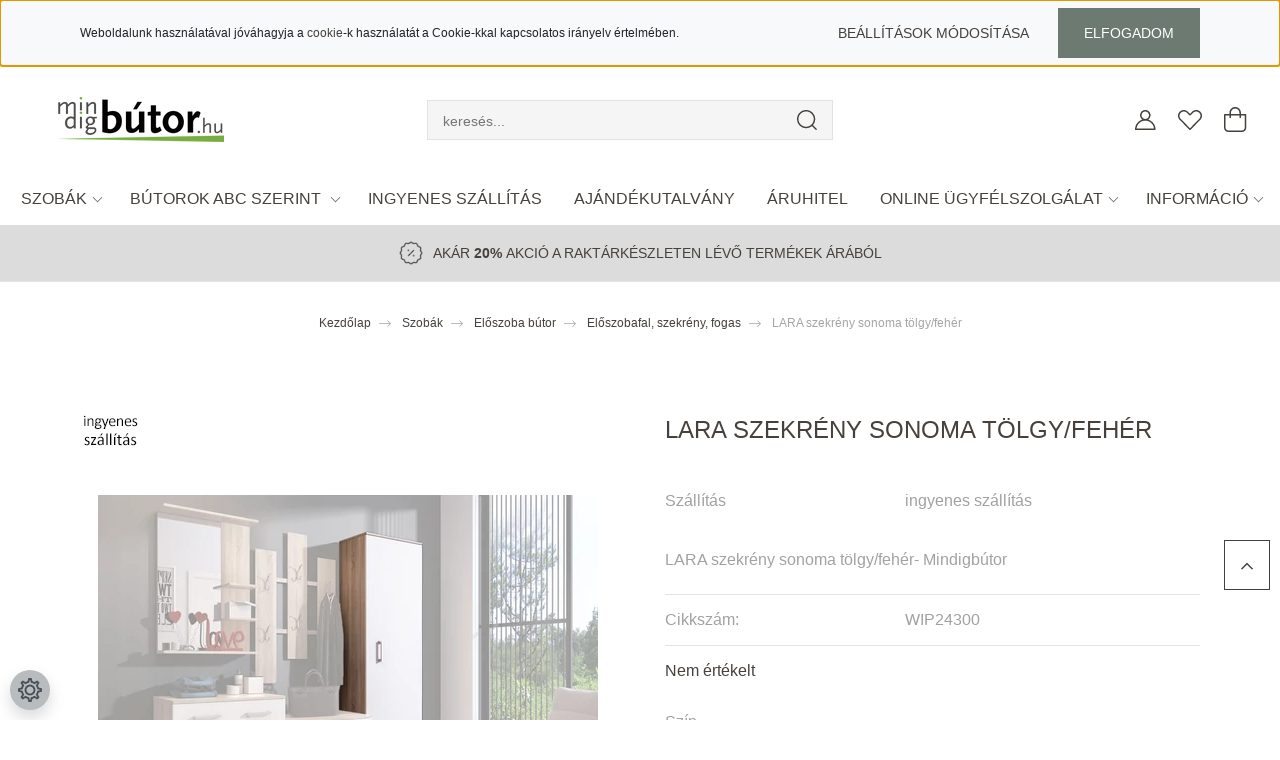

--- FILE ---
content_type: text/html; charset=UTF-8
request_url: https://mindigbutor.hu/lara-szekreny-sonoma-tolgyfeher
body_size: 43711
content:
<!DOCTYPE html>
<html lang="hu" dir="ltr">
<head>
    <title>LARA szekrény sonoma tölgy/fehér - Előszobafal, szekrény, fogas</title>
    <meta charset="utf-8">
    <meta name="keywords" content="LARA szekrény sonoma tölgy/fehér, Előszobafal, szekrény, fogas, bútor webáruház, fürdőszobabútor, előszobabútor, gyerekszoba babaszobabútor, hálószobabútor, irodabútor, kisbútor, konyhabútor, étkezőgarnitúra, nappali szoba bútor, asztal, szék
">
    <meta name="description" content="LARA szekrény sonoma tölgy/fehér a Előszobafal, szekrény, fogas kategóriában - most 37.603 Ft-os áron elérhető. Válassz több ezer lakberendezési tárgyunk közül.">
    <meta name="robots" content="index, follow">
    <link rel="image_src" href="https://szelespeter.cdn.shoprenter.hu/custom/szelespeter/image/data/product/wipmeb/lara_wardrobe_oak_sonoma__white.jpg.webp?lastmod=1720186062.1720192585">
    <meta property="og:title" content="LARA szekrény sonoma tölgy/fehér" />
    <meta property="og:type" content="product" />
    <meta property="og:url" content="https://mindigbutor.hu/lara-szekreny-sonoma-tolgyfeher" />
    <meta property="og:image" content="https://szelespeter.cdn.shoprenter.hu/custom/szelespeter/image/cache/w2148h1125/product/wipmeb/lara_wardrobe_oak_sonoma__white.jpg.webp?lastmod=1720186062.1720192585" />
    <meta property="og:description" content="LARA szekrény sonoma tölgy/fehér- Mindigbútor" />
    <script type="text/javascript" src="https://ecommerce.cofidisbank.hu/ecommerce/j/cetelem-ecommerce.js"></script>
    <link href="https://szelespeter.cdn.shoprenter.hu/custom/szelespeter/image/data/mindigbutor-hu_logo_favicon2.png?lastmod=1683302048.1720192585" rel="icon" />
    <link href="https://szelespeter.cdn.shoprenter.hu/custom/szelespeter/image/data/mindigbutor-hu_logo_favicon2.png?lastmod=1683302048.1720192585" rel="apple-touch-icon" />
    <base href="https://mindigbutor.hu:443" />
    <meta name="facebook-domain-verification" content="yp59kxmbx54jdg2guj5n9tw9i5a3sm" />

    <meta name="viewport" content="width=device-width, initial-scale=1, maximum-scale=1, user-scalable=0">
            <link href="https://mindigbutor.hu/lara-szekreny-sonoma-tolgyfeher" rel="canonical">
    
            
                    
                <link rel="preconnect" href="https://fonts.googleapis.com">
    <link rel="preconnect" href="https://fonts.gstatic.com" crossorigin>
    <link href="https://fonts.googleapis.com/css2?family=Quicksand:wght@300;400;500;600;700&display=swap" rel="stylesheet">
    <link href="https://cdnjs.cloudflare.com/ajax/libs/fancybox/3.5.7/jquery.fancybox.min.css" rel="stylesheet" />
            <link rel="stylesheet" href="https://szelespeter.cdn.shoprenter.hu/custom/szelespeter/catalog/view/theme/paris_global/style/1763468188.1591773721.1757410603.1768222105.css?v=null.1720192585" media="screen">
            <link rel="stylesheet" href="https://szelespeter.cdn.shoprenter.hu/custom/szelespeter/catalog/view/theme/paris_global/stylesheet/stylesheet.css?v=1768222105" media="screen">
        <script>
        window.nonProductQuality = 80;
    </script>
    <script src="//ajax.googleapis.com/ajax/libs/jquery/1.10.2/jquery.min.js"></script>
    <script>window.jQuery || document.write('<script src="https://szelespeter.cdn.shoprenter.hu/catalog/view/javascript/jquery/jquery-1.10.2.min.js?v=1484139539"><\/script>');</script>
    <script src="//cdn.jsdelivr.net/npm/slick-carousel@1.8.1/slick/slick.min.js"></script>

                
        
    

    <!--Header JavaScript codes--><script src="https://szelespeter.cdn.shoprenter.hu/web/compiled/js/base.js?v=1768312391"></script><script src="https://szelespeter.cdn.shoprenter.hu/web/compiled/js/countdown.js?v=1768312391"></script><script src="https://szelespeter.cdn.shoprenter.hu/web/compiled/js/before_starter2_head.js?v=1768312391"></script><script src="https://szelespeter.cdn.shoprenter.hu/web/compiled/js/before_starter2_productpage.js?v=1768312391"></script><script src="https://szelespeter.cdn.shoprenter.hu/web/compiled/js/productreview.js?v=1768312391"></script><script src="https://szelespeter.cdn.shoprenter.hu/web/compiled/js/nanobar.js?v=1768312391"></script><!--Header jQuery onLoad scripts--><script>window.countdownFormat='%D:%H:%M:%S';var BASEURL='https://mindigbutor.hu';Currency={"symbol_left":"","symbol_right":" Ft","decimal_place":0,"decimal_point":",","thousand_point":".","currency":"HUF","value":1};var ShopRenter=ShopRenter||{};ShopRenter.product={"id":45736,"sku":"WIP24300","currency":"HUF","unitName":"db","price":37602.660000000003,"name":"LARA szekr\u00e9ny sonoma t\u00f6lgy\/feh\u00e9r","brand":"Wipmeble","currentVariant":{"Sz\u00edn":"Sonoma","Mint\u00e1s":"Minta n\u00e9lk\u00fcli"},"parent":{"id":45736,"sku":"WIP24300","unitName":"db","price":37602.660000000003,"name":"LARA szekr\u00e9ny sonoma t\u00f6lgy\/feh\u00e9r"}};$(document).ready(function(){});$(window).load(function(){var init_relatedproducts_Scroller=function(){$("#relatedproducts .aurora-scroll-click-mode").each(function(){var max=0;$(this).find($(".list_prouctname")).each(function(){var h=$(this).height();max=h>max?h:max;});$(this).find($(".list_prouctname")).each(function(){$(this).height(max);});});$("#relatedproducts .aurora-scroll-click-mode").auroraScroll({autoMode:"click",frameRate:60,speed:2.5,direction:-1,elementClass:"product-snapshot",pauseAfter:false,horizontal:true,visible:1,arrowsPosition:1},function(){initAurora();});}
init_relatedproducts_Scroller();var init_similar_products_Scroller=function(){$("#similar_products .aurora-scroll-click-mode").each(function(){var max=0;$(this).find($(".list_prouctname")).each(function(){var h=$(this).height();max=h>max?h:max;});$(this).find($(".list_prouctname")).each(function(){$(this).height(max);});});$("#similar_products .aurora-scroll-click-mode").auroraScroll({autoMode:"click",frameRate:60,speed:2.5,direction:-1,elementClass:"product-snapshot",pauseAfter:false,horizontal:true,visible:1,arrowsPosition:1},function(){initAurora();});}
init_similar_products_Scroller();});</script><script src="https://szelespeter.cdn.shoprenter.hu/web/compiled/js/vue/manifest.bundle.js?v=1768312388"></script><script>var ShopRenter=ShopRenter||{};ShopRenter.onCartUpdate=function(callable){document.addEventListener('cartChanged',callable)};ShopRenter.onItemAdd=function(callable){document.addEventListener('AddToCart',callable)};ShopRenter.onItemDelete=function(callable){document.addEventListener('deleteCart',callable)};ShopRenter.onSearchResultViewed=function(callable){document.addEventListener('AuroraSearchResultViewed',callable)};ShopRenter.onSubscribedForNewsletter=function(callable){document.addEventListener('AuroraSubscribedForNewsletter',callable)};ShopRenter.onCheckoutInitiated=function(callable){document.addEventListener('AuroraCheckoutInitiated',callable)};ShopRenter.onCheckoutShippingInfoAdded=function(callable){document.addEventListener('AuroraCheckoutShippingInfoAdded',callable)};ShopRenter.onCheckoutPaymentInfoAdded=function(callable){document.addEventListener('AuroraCheckoutPaymentInfoAdded',callable)};ShopRenter.onCheckoutOrderConfirmed=function(callable){document.addEventListener('AuroraCheckoutOrderConfirmed',callable)};ShopRenter.onCheckoutOrderPaid=function(callable){document.addEventListener('AuroraOrderPaid',callable)};ShopRenter.onCheckoutOrderPaidUnsuccessful=function(callable){document.addEventListener('AuroraOrderPaidUnsuccessful',callable)};ShopRenter.onProductPageViewed=function(callable){document.addEventListener('AuroraProductPageViewed',callable)};ShopRenter.onMarketingConsentChanged=function(callable){document.addEventListener('AuroraMarketingConsentChanged',callable)};ShopRenter.onCustomerRegistered=function(callable){document.addEventListener('AuroraCustomerRegistered',callable)};ShopRenter.onCustomerLoggedIn=function(callable){document.addEventListener('AuroraCustomerLoggedIn',callable)};ShopRenter.onCustomerUpdated=function(callable){document.addEventListener('AuroraCustomerUpdated',callable)};ShopRenter.onCartPageViewed=function(callable){document.addEventListener('AuroraCartPageViewed',callable)};ShopRenter.customer={"userId":0,"userClientIP":"18.219.118.119","userGroupId":8,"customerGroupTaxMode":"gross","customerGroupPriceMode":"only_gross","email":"","phoneNumber":"","name":{"firstName":"","lastName":""}};ShopRenter.theme={"name":"paris_global","family":"paris","parent":""};ShopRenter.shop={"name":"szelespeter","locale":"hu","currency":{"code":"HUF","rate":1},"domain":"szelespeter.myshoprenter.hu"};ShopRenter.page={"route":"product\/product","queryString":"lara-szekreny-sonoma-tolgyfeher"};ShopRenter.formSubmit=function(form,callback){callback();};let loadedAsyncScriptCount=0;function asyncScriptLoaded(position){loadedAsyncScriptCount++;if(position==='body'){if(document.querySelectorAll('.async-script-tag').length===loadedAsyncScriptCount){if(/complete|interactive|loaded/.test(document.readyState)){document.dispatchEvent(new CustomEvent('asyncScriptsLoaded',{}));}else{document.addEventListener('DOMContentLoaded',()=>{document.dispatchEvent(new CustomEvent('asyncScriptsLoaded',{}));});}}}}</script><script type="text/javascript"async class="async-script-tag"onload="asyncScriptLoaded('header')"src="https://static2.rapidsearch.dev/resultpage.js?shop=szelespeter.shoprenter.hu"></script><script type="text/javascript"async class="async-script-tag"onload="asyncScriptLoaded('header')"src="https://onsite.optimonk.com/script.js?account=153482"></script><script type="text/javascript"async class="async-script-tag"onload="asyncScriptLoaded('header')"src="https://utanvet-ellenor.hu/api/v1/shoprenter/utanvet-ellenor.js"></script><script type="text/javascript"src="https://szelespeter.cdn.shoprenter.hu/web/compiled/js/vue/customerEventDispatcher.bundle.js?v=1768312388"></script>                
            
            <script>window.dataLayer=window.dataLayer||[];function gtag(){dataLayer.push(arguments)};var ShopRenter=ShopRenter||{};ShopRenter.config=ShopRenter.config||{};ShopRenter.config.googleConsentModeDefaultValue="granted";</script>                        <script type="text/javascript" src="https://szelespeter.cdn.shoprenter.hu/web/compiled/js/vue/googleConsentMode.bundle.js?v=1768312388"></script>

            <!-- Facebook Pixel Code -->
<script>
  !function(f,b,e,v,n,t,s)
  {if(f.fbq)return;n=f.fbq=function(){n.callMethod?
  n.callMethod.apply(n,arguments):n.queue.push(arguments)};
  if(!f._fbq)f._fbq=n;n.push=n;n.loaded=!0;n.version='2.0';
  n.queue=[];t=b.createElement(e);t.async=!0;
  t.src=v;s=b.getElementsByTagName(e)[0];
  s.parentNode.insertBefore(t,s)}(window, document,'script',
  'https://connect.facebook.net/en_US/fbevents.js');
  fbq('consent', 'revoke');
fbq('init', '1916678298392197');
  fbq('track', 'PageView');
document.addEventListener('AuroraProductPageViewed', function(auroraEvent) {
                    fbq('track', 'ViewContent', {
                        content_type: 'product',
                        content_ids: [auroraEvent.detail.product.id.toString()],
                        value: parseFloat(auroraEvent.detail.product.grossUnitPrice),
                        currency: auroraEvent.detail.product.currency
                    }, {
                        eventID: auroraEvent.detail.event.id
                    });
                });
document.addEventListener('AuroraAddedToCart', function(auroraEvent) {
    var fbpId = [];
    var fbpValue = 0;
    var fbpCurrency = '';

    auroraEvent.detail.products.forEach(function(item) {
        fbpValue += parseFloat(item.grossUnitPrice) * item.quantity;
        fbpId.push(item.id);
        fbpCurrency = item.currency;
    });


    fbq('track', 'AddToCart', {
        content_ids: fbpId,
        content_type: 'product',
        value: fbpValue,
        currency: fbpCurrency
    }, {
        eventID: auroraEvent.detail.event.id
    });
})
window.addEventListener('AuroraMarketingCookie.Changed', function(event) {
            let consentStatus = event.detail.isAccepted ? 'grant' : 'revoke';
            if (typeof fbq === 'function') {
                fbq('consent', consentStatus);
            }
        });
</script>
<noscript><img height="1" width="1" style="display:none"
  src="https://www.facebook.com/tr?id=1916678298392197&ev=PageView&noscript=1"
/></noscript>
<!-- End Facebook Pixel Code -->
            <!-- Google Tag Manager -->
<script>(function(w,d,s,l,i){w[l]=w[l]||[];w[l].push({'gtm.start':
new Date().getTime(),event:'gtm.js'});var f=d.getElementsByTagName(s)[0],
j=d.createElement(s),dl=l!='dataLayer'?'&l='+l:'';j.async=true;j.src=
'https://www.googletagmanager.com/gtm.js?id='+i+dl;f.parentNode.insertBefore(j,f);
})(window,document,'script','dataLayer','GTM-5J6PBMH');</script>
<!-- End Google Tag Manager -->
            
            
                <!--Global site tag(gtag.js)--><script async src="https://www.googletagmanager.com/gtag/js?id=AW-868968635"></script><script>window.dataLayer=window.dataLayer||[];function gtag(){dataLayer.push(arguments);}
gtag('js',new Date());gtag('config','AW-868968635',{"allow_enhanced_conversions":true});gtag('config','G-098R5PQKTJ');gtag('config','AW-714743111',{"allow_enhanced_conversions":true});</script>                                <script type="text/javascript" src="https://szelespeter.cdn.shoprenter.hu/web/compiled/js/vue/GA4EventSender.bundle.js?v=1768312388"></script>

    
    
</head>
<body id="body" class="page-body product-page-body show-quantity-in-category paris_global-body desktop-device-body" role="document">
<script>var bodyComputedStyle=window.getComputedStyle(document.body);ShopRenter.theme.breakpoints={'xs':parseInt(bodyComputedStyle.getPropertyValue('--breakpoint-xs')),'sm':parseInt(bodyComputedStyle.getPropertyValue('--breakpoint-sm')),'md':parseInt(bodyComputedStyle.getPropertyValue('--breakpoint-md')),'lg':parseInt(bodyComputedStyle.getPropertyValue('--breakpoint-lg')),'xl':parseInt(bodyComputedStyle.getPropertyValue('--breakpoint-xl'))}</script><!--Google Tag Manager(noscript)--><!--Google<!--End Google Tag Manager(noscript)--><div id="fb-root"></div><script>(function(d,s,id){var js,fjs=d.getElementsByTagName(s)[0];if(d.getElementById(id))return;js=d.createElement(s);js.id=id;js.src="//connect.facebook.net/hu_HU/sdk/xfbml.customerchat.js#xfbml=1&version=v2.12&autoLogAppEvents=1";fjs.parentNode.insertBefore(js,fjs);}(document,"script","facebook-jssdk"));</script>
                    

<!-- cached -->    <div class="nanobar-cookie-cog d-flex-center rounded-circle js-hidden-nanobar-button">
        <svg xmlns="https://www.w3.org/2000/svg" width="24" height="24" viewBox="0 0 512 512">
    <path fill="currentColor" d="M512 289.7v-67.5l-68.2-18.1c-4.3-15.4-10.4-30.2-18.4-44.2l34.9-60.6 -47.6-47.6 -60.6 34.9c-14-8-28.8-14.1-44.2-18.4L289.7 0h-67.5l-18.1 68.2c-15.4 4.3-30.2 10.4-44.2 18.4L99.4 51.7 51.7 99.4l34.9 60.6c-8 14-14.1 28.8-18.4 44.2L0 222.3v67.5l68.2 18.1c4.3 15.4 10.4 30.2 18.4 44.2l-34.9 60.6 47.6 47.6 60.6-34.9c14 8 28.8 14.1 44.2 18.4l18.1 68.2h67.5l18.1-68.2c15.4-4.3 30.2-10.4 44.2-18.4l60.6 34.9 47.6-47.6 -34.9-60.6c8-14 14.1-28.8 18.4-44.2L512 289.7zM410.1 275.5l-2.5 12.1c-3.9 18.9-11.4 36.8-22.1 53.2l-6.8 10.3 31.6 55 -4.3 4.3 -55-31.6 -10.3 6.8c-16.4 10.8-34.3 18.2-53.2 22.1l-12.1 2.5L259 472h-6l-16.5-61.9 -12.1-2.5c-18.9-3.9-36.8-11.4-53.2-22.1l-10.3-6.8 -55 31.6 -4.3-4.3 31.6-55 -6.8-10.3c-10.8-16.4-18.2-34.3-22.1-53.2l-2.5-12.1L40 259v-6l61.9-16.5 2.5-12.1c3.9-18.9 11.4-36.8 22.1-53.2l6.8-10.3 -31.6-55 4.3-4.3 55 31.6 10.3-6.8c16.4-10.8 34.3-18.2 53.2-22.1l12.1-2.5L253 40h6l16.5 61.9 12.1 2.5c18.9 3.9 36.8 11.4 53.2 22.1l10.3 6.8 55-31.6 4.3 4.3 -31.6 55 6.8 10.3c10.8 16.4 18.2 34.3 22.1 53.2l2.5 12.1L472 253v6L410.1 275.5z"/>
    <path fill="currentColor" d="M256 140c-64 0-116 52-116 116s52 116 116 116 116-52 116-116S320 140 256 140zM256 332c-41.9 0-76-34.1-76-76s34.1-76 76-76 76 34.1 76 76S297.9 332 256 332z"/>
</svg>
    </div>
<div class="Fixed nanobar js-nanobar-first-login">
    <div class="container nanobar-container">
        <div class="row flex-column flex-sm-row ">
            <div class="col-12 col-lg-6 col-xl-7 nanobar-text-cookies align-self-center text-sm-left">
                Weboldalunk használatával jóváhagyja a <a href="https://mindigbutor.hu/sutik-117">cookie</a>-k használatát a Cookie-kkal kapcsolatos irányelv értelmében.
            </div>
            <div class="col-12 col-lg-6 col-xl-5 nanobar-buttons mt-2 m-lg-0 text-center text-lg-right">
                <a href="" class="btn btn-link nanobar-settings-button js-nanobar-settings-button">
                    Beállítások módosítása
                </a>
                <a href="" class="btn btn-primary nanobar-btn js-nanobar-close-cookies" data-button-save-text="Beállítások mentése">
                    Elfogadom
                </a>
            </div>
        </div>
        <div class="nanobar-cookies js-nanobar-cookies flex-column flex-sm-row text-left pt-3 mt-3" style="display: none;">
            <div class="form-check pt-2 pb-2 pr-2 mb-0">
                <input class="form-check-input" type="checkbox" name="required_cookies" disabled checked />
                <label class="form-check-label">
                    Szükséges cookie-k
                    <div class="cookies-help-text text-muted">
                        Ezek a cookie-k segítenek abban, hogy a webáruház használható és működőképes legyen.
                    </div>
                </label>
            </div>
            <div class="form-check pt-2 pb-2 pr-2 mb-0">
                <input class="form-check-input js-nanobar-marketing-cookies" type="checkbox" name="marketing_cookies"
                         checked />
                <label class="form-check-label">
                    Marketing cookie-k
                    <div class="cookies-help-text text-muted">
                        Ezeket a cookie-k segítenek abban, hogy az érdeklődési körödnek megfelelő reklámokat és termékeket jelenítsük meg a webáruházban.
                    </div>
                </label>
            </div>
        </div>
    </div>
</div>

<script>
    (function ($) {
        $(document).ready(function () {
            new AuroraNanobar.FirstLogNanobarCheckbox(jQuery('.js-nanobar-first-login'), 'top');
        });
    })(jQuery);
</script>
<!-- /cached -->
<!-- cached --><div class="Fixed nanobar js-nanobar-free-shipping">
    <div class="container nanobar-container">
        <button type="button" class="close js-nanobar-close" aria-label="Close">
            <span aria-hidden="true">&times;</span>
        </button>
        <div class="nanobar-text px-3"></div>
    </div>
</div>

<script>$(document).ready(function(){document.nanobarInstance=new AuroraNanobar.FreeShippingNanobar($('.js-nanobar-free-shipping'),'top','500','','1');});</script><!-- /cached -->
                <!-- page-wrap -->

                <div class="page-wrap sr-search--enabled">
                                                <div id="section-header" class="section-wrapper ">
    
    

<header class="sticky-header">
            <div class="container-fluid">
            <nav class="navbar header-navbar flex-column">
                <div class="header-navbar-top d-flex justify-content-between w-100">
                    <div class="header-navbar-top-left d-flex align-items-center justify-content-start">
                        <div id="js-mobile-navbar" class="mobile-navbar">
                            <button id="js-hamburger-icon" class="btn btn-primary p-0">
                                <div class="hamburger-icon position-relative">
                                    <div class="hamburger-icon-line position-absolute line-1"></div>
                                    <div class="hamburger-icon-line position-absolute line-2"></div>
                                    <div class="hamburger-icon-line position-absolute line-3"></div>
                                </div>
                            </button>
                        </div>
                                                
						 <!-- cached -->
    <a class="navbar-brand" href="/"><img style="border: 0; max-width: 217px;" src="https://szelespeter.cdn.shoprenter.hu/custom/szelespeter/image/cache/w217h45m00/mindigbutor_logo%20v2.png?v=1757398009" title="mindigbutor.hu" alt="mindigbutor.hu" /></a>
<!-- /cached -->
                    </div>
                    <div class="header-navbar-top-center d-flex align-items-center justify-content-end">
                                        <div class="dropdown search-module d-flex header-navbar-top-right-item">
                            <div class="input-group">
                                <input class="form-control form-control-lg disableAutocomplete" type="text" placeholder="keresés..." value=""
                                       id="filter_keyword" 
                                       onclick="this.value=(this.value==this.defaultValue)?'':this.value;"/>
                                <div class="input-group-append">
                                    <button class="btn" type="button" onclick="moduleSearch();">
                                        <svg width="20" height="20" viewBox="0 0 20 20" fill="currentColor" xmlns="https://www.w3.org/2000/svg">
    <path d="M9.10855 18.2134C11.3088 18.2134 13.3297 17.4263 14.9076 16.123L18.5686 19.784C18.7113 19.9268 18.898 20 19.0848 20C19.2715 20 19.4582 19.9268 19.601 19.784C19.8865 19.4984 19.8865 19.0335 19.601 18.7479L15.9546 15.1016C17.3604 13.4981 18.2134 11.4003 18.2134 9.10855C18.2134 4.08567 14.1278 0 9.10489 0C4.08201 0 0 4.08201 0 9.10489C0 14.1278 4.08567 18.2134 9.10855 18.2134ZM9.10855 1.46074C13.3224 1.46074 16.7527 4.88742 16.7527 9.10489C16.7527 13.3223 13.3224 16.749 9.10855 16.749C4.89475 16.749 1.4644 13.3187 1.4644 9.10489C1.4644 4.89109 4.89475 1.46074 9.10855 1.46074Z" />
</svg>

                                    </button>
                                </div>
                            </div>

                            <input type="hidden" id="filter_description" value="0"/>
                            <input type="hidden" id="search_shopname" value="szelespeter"/>
                            <div id="results" class="dropdown-menu search-results"></div>
                        </div>

                        

                                        </div>
                    <div class="header-navbar-top-right d-flex align-items-center justify-content-end">
                                                    <div class="header-navbar-top-right-item header-navbar-top-right-login">
                                <!-- cached -->
    <ul class="nav login-list">
                    <li class="nav-item">
                <a class="nav-link btn" href="index.php?route=account/login" title="Belépés">
                    <span>
                        <svg width="21" height="20" viewBox="0 0 21 20" fill="currentColor" xmlns="https://www.w3.org/2000/svg">
    <path d="M0.747791 20H19.802C20.0039 20 20.1945 19.9178 20.3366 19.7757C20.4786 19.6336 20.5534 19.4393 20.5497 19.2374C20.4599 14.6878 17.3534 10.8299 13.1777 9.58505C14.5833 8.64673 15.5104 7.04673 15.5104 5.23364C15.5104 2.34766 13.1627 0 10.2768 0C7.39078 0 5.04312 2.34766 5.04312 5.23364C5.04312 7.04673 5.97022 8.64673 7.37209 9.58505C3.19639 10.8336 0.0898473 14.6878 0.000127707 19.2374C-0.00361061 19.4393 0.0748939 19.6336 0.213212 19.7757C0.351529 19.9178 0.54966 20 0.747791 20ZM6.53845 5.23364C6.53845 3.17383 8.21695 1.49533 10.2768 1.49533C12.3366 1.49533 14.0151 3.17383 14.0151 5.23364C14.0151 7.29346 12.3366 8.97196 10.2768 8.97196C8.21695 8.97196 6.53845 7.29346 6.53845 5.23364ZM10.2768 10.6542C14.7702 10.6542 18.5384 14.1121 19.0095 18.5047H1.54405C2.01508 14.1121 5.78331 10.6542 10.2768 10.6542Z"/>
</svg>

                    </span>
                </a>
            </li>
            </ul>
<!-- /cached -->
                            </div>
                                                <div class="header-navbar-top-right-item">
                            <hx:include src="/_fragment?_path=_format%3Dhtml%26_locale%3Den%26_controller%3Dmodule%252Fwishlist&amp;_hash=98oj1wNafcsaSQ3lsWmoevlmtXa6zN%2Ftf%2BhXVfID4As%3D"></hx:include>
                        </div>
                        <div id="js-cart" class="header-navbar-top-right-item">
                            <hx:include src="/_fragment?_path=_format%3Dhtml%26_locale%3Den%26_controller%3Dmodule%252Fcart&amp;_hash=DRez4tEks3DV7Mu9eo%2FEe0aPxJGakvtjW608TaS7Hcg%3D"></hx:include>
                        </div>
                    </div>
                </div>
                <div class="header-navbar-bottom">
                    


                    
            <div id="module_category_wrapper" class="module-category-wrapper">
    
    <div id="category" class="module content-module header-position hide-top category-module" >
                    <div class="module-body">
                        <div id="category-nav">
            


<ul class="nav nav-pills category category-menu sf-menu sf-horizontal cached">
    <li id="cat_5097" class="nav-item item category-list module-list parent even">
    <a href="https://mindigbutor.hu/butorok-abc-szerint-5097" class="nav-link">
        Szobák
    </a>
    	        <ul class="nav flex-column children main"><li id="cat_253" class="nav-item item category-list module-list even">
    <a href="https://mindigbutor.hu/butorok-abc-szerint-5097/raktarrol-azonnal-253" class="nav-link">
        Kiárusítás
    </a>
    </li><li id="cat_261" class="nav-item item category-list module-list parent odd">
    <a href="https://mindigbutor.hu/butorok-abc-szerint-5097/dekoraciok-lakaskiegeszitok-261" class="nav-link">
        Dekoráció, lakáskiegészítő
    </a>
    	        <ul class="nav flex-column children sub"><li id="cat_7662" class="nav-item item category-list module-list even">
    <a href="https://mindigbutor.hu/butorok-abc-szerint-5097/dekoraciok-lakaskiegeszitok-261/belteri-toloajtok-7662" class="nav-link">
        Beltéri tolóajtók
    </a>
    </li><li id="cat_7660" class="nav-item item category-list module-list odd">
    <a href="https://mindigbutor.hu/butorok-abc-szerint-5097/dekoraciok-lakaskiegeszitok-261/karpitozott-panel-7660" class="nav-link">
        Kárpitozott panelek
    </a>
    </li><li id="cat_4994" class="nav-item item category-list module-list parent even">
    <a href="https://mindigbutor.hu/butorok-abc-szerint-5097/dekoraciok-lakaskiegeszitok-261/letrak-4994" class="nav-link">
        Létrák
    </a>
    	        <ul class="nav flex-column children sub"><li id="cat_5000" class="nav-item item category-list module-list even dotted">
    <a href="https://mindigbutor.hu/butorok-abc-szerint-5097/dekoraciok-lakaskiegeszitok-261/letrak-4994/haztartasi-letrak-5000" class="nav-link">
        Háztartási létrák
    </a>
    </li><li id="cat_5003" class="nav-item item category-list module-list odd dotted">
    <a href="https://mindigbutor.hu/butorok-abc-szerint-5097/dekoraciok-lakaskiegeszitok-261/letrak-4994/labas-letrak-5003" class="nav-link">
        Lábas létrák
    </a>
    </li><li id="cat_5006" class="nav-item item category-list module-list even dotted">
    <a href="https://mindigbutor.hu/butorok-abc-szerint-5097/dekoraciok-lakaskiegeszitok-261/letrak-4994/labas-letrakallvany-5006" class="nav-link">
        Lábas létrák,állvány
    </a>
    </li><li id="cat_4997" class="nav-item item category-list module-list odd dotted">
    <a href="https://mindigbutor.hu/butorok-abc-szerint-5097/dekoraciok-lakaskiegeszitok-261/letrak-4994/osszecsukhato-letrak-4997" class="nav-link">
        Összecsukható létrák
    </a>
    </li></ul>
	    </li><li id="cat_292" class="nav-item item category-list module-list odd">
    <a href="https://mindigbutor.hu/butorok-abc-szerint-5097/dekoraciok-lakaskiegeszitok-261/parna-292" class="nav-link">
        Párna
    </a>
    </li><li id="cat_232" class="nav-item item category-list module-list even">
    <a href="https://mindigbutor.hu/butorok-abc-szerint-5097/dekoraciok-lakaskiegeszitok-261/szonyeg-232" class="nav-link">
        Szőnyeg
    </a>
    </li><li id="cat_209" class="nav-item item category-list module-list odd">
    <a href="https://mindigbutor.hu/butorok-abc-szerint-5097/dekoraciok-lakaskiegeszitok-261/tukor-209" class="nav-link">
        Tükör
    </a>
    </li><li id="cat_5088" class="nav-item item category-list module-list even">
    <a href="https://mindigbutor.hu/butorok-abc-szerint-5097/dekoraciok-lakaskiegeszitok-261/vasalodeszka" class="nav-link">
        Vasalódeszka
    </a>
    </li><li id="cat_227" class="nav-item item category-list module-list parent odd">
    <a href="https://mindigbutor.hu/butorok-abc-szerint-5097/dekoraciok-lakaskiegeszitok-261/vilagitasok-ledek-lampak-227" class="nav-link">
        Világítások, ledek, lámpák
    </a>
    	        <ul class="nav flex-column children sub"><li id="cat_15781" class="nav-item item category-list module-list even dotted">
    <a href="https://mindigbutor.hu/butorok-abc-szerint-5097/dekoraciok-lakaskiegeszitok-261/vilagitasok-ledek-lampak-227/allo-lampa-15781" class="nav-link">
        Álló lámpa
    </a>
    </li><li id="cat_908" class="nav-item item category-list module-list odd dotted">
    <a href="https://mindigbutor.hu/butorok-abc-szerint-5097/dekoraciok-lakaskiegeszitok-261/vilagitasok-ledek-lampak-227/asztali-908" class="nav-link">
        Asztali
    </a>
    </li><li id="cat_956" class="nav-item item category-list module-list even dotted">
    <a href="https://mindigbutor.hu/butorok-abc-szerint-5097/dekoraciok-lakaskiegeszitok-261/vilagitasok-ledek-lampak-227/fali-956" class="nav-link">
        Fali
    </a>
    </li><li id="cat_902" class="nav-item item category-list module-list odd dotted">
    <a href="https://mindigbutor.hu/butorok-abc-szerint-5097/dekoraciok-lakaskiegeszitok-261/vilagitasok-ledek-lampak-227/mennyezeti-902" class="nav-link">
        Mennyezeti
    </a>
    </li></ul>
	    </li></ul>
	    </li><li id="cat_254" class="nav-item item category-list module-list parent even">
    <a href="https://mindigbutor.hu/butorok-abc-szerint-5097/eloszoba-butorok-254" class="nav-link">
        Előszoba bútor
    </a>
    	        <ul class="nav flex-column children sub"><li id="cat_223" class="nav-item item category-list module-list even">
    <a href="https://mindigbutor.hu/butorok-abc-szerint-5097/eloszoba-butorok-254/allo-fogas-223" class="nav-link">
        Álló Fogas
    </a>
    </li><li id="cat_205" class="nav-item item category-list module-list odd">
    <a href="https://mindigbutor.hu/butorok-abc-szerint-5097/eloszoba-butorok-254/ciposszekreny-205" class="nav-link">
        Cipősszekrény
    </a>
    </li><li id="cat_294" class="nav-item item category-list module-list even">
    <a href="https://mindigbutor.hu/butorok-abc-szerint-5097/eloszoba-butorok-254/osszeallitasok-294" class="nav-link">
        Előszobabútor-összeállítások
    </a>
    </li><li id="cat_198" class="nav-item item category-list module-list odd">
    <a href="https://mindigbutor.hu/butorok-abc-szerint-5097/eloszoba-butorok-254/eloszobafal-es-fogas-198" class="nav-link">
        Előszobafal, szekrény, fogas
    </a>
    </li><li id="cat_15784" class="nav-item item category-list module-list even">
    <a href="https://mindigbutor.hu/butorok-abc-szerint-5097/eloszoba-butorok-254/fogas-allo-15784" class="nav-link">
        Fogas Álló
    </a>
    </li></ul>
	    </li><li id="cat_252" class="nav-item item category-list module-list parent odd">
    <a href="https://mindigbutor.hu/butorok-abc-szerint-5097/furdoszoba-butorok-252" class="nav-link">
        Fürdőszoba bútor
    </a>
    	        <ul class="nav flex-column children sub"><li id="cat_202" class="nav-item item category-list module-list even">
    <a href="https://mindigbutor.hu/butorok-abc-szerint-5097/furdoszoba-butorok-252/furdoszoba-butor-202" class="nav-link">
        Fürdőszoba bútor
    </a>
    </li><li id="cat_1167" class="nav-item item category-list module-list odd">
    <a href="https://mindigbutor.hu/butorok-abc-szerint-5097/furdoszoba-butorok-252/furdoszobai-csaptelepek-1167" class="nav-link">
        Fürdőszobai csaptelepek
    </a>
    </li><li id="cat_229" class="nav-item item category-list module-list even">
    <a href="https://mindigbutor.hu/butorok-abc-szerint-5097/furdoszoba-butorok-252/mosdokagylo-229" class="nav-link">
        Mosdókagyló
    </a>
    </li></ul>
	    </li><li id="cat_7462" class="nav-item item category-list module-list parent even">
    <a href="https://mindigbutor.hu/butorok-abc-szerint-5097/gamer-butorok" class="nav-link">
        Gamer
    </a>
    	        <ul class="nav flex-column children sub"><li id="cat_7466" class="nav-item item category-list module-list even">
    <a href="https://mindigbutor.hu/butorok-abc-szerint-5097/gamer-butorok/gamer-asztal-7466" class="nav-link">
        Gamer asztal
    </a>
    </li><li id="cat_7465" class="nav-item item category-list module-list odd">
    <a href="https://mindigbutor.hu/butorok-abc-szerint-5097/gamer-butorok/gamer-szek-7465" class="nav-link">
        Gamer szék
    </a>
    </li><li id="cat_7468" class="nav-item item category-list module-list even">
    <a href="https://mindigbutor.hu/butorok-abc-szerint-5097/gamer-butorok/gamer-szimulator-cockpitek-alvanyok" class="nav-link">
        Szimulátor cockpit, állvány
    </a>
    </li></ul>
	    </li><li id="cat_255" class="nav-item item category-list module-list parent odd">
    <a href="https://mindigbutor.hu/butorok-abc-szerint-5097/gyerekszoba-babaszoba-butorok-255" class="nav-link">
        Gyerekszoba, babaszoba és ifjúsági bútor
    </a>
    	        <ul class="nav flex-column children sub"><li id="cat_222" class="nav-item item category-list module-list even">
    <a href="https://mindigbutor.hu/butorok-abc-szerint-5097/gyerekszoba-babaszoba-butorok-255/babaagy-222" class="nav-link">
        Babaágyak
    </a>
    </li><li id="cat_331" class="nav-item item category-list module-list odd">
    <a href="https://mindigbutor.hu/butorok-abc-szerint-5097/gyerekszoba-babaszoba-butorok-255/kombi-babaagy-331" class="nav-link">
        Kombi Babaágyak
    </a>
    </li><li id="cat_211" class="nav-item item category-list module-list even">
    <a href="https://mindigbutor.hu/butorok-abc-szerint-5097/gyerekszoba-babaszoba-butorok-255/gyerekagy-211" class="nav-link">
        Gyerekágyak, ifjúsági ágyak
    </a>
    </li><li id="cat_327" class="nav-item item category-list module-list odd">
    <a href="https://mindigbutor.hu/butorok-abc-szerint-5097/gyerekszoba-babaszoba-butorok-255/kokuszbetet-termekcsalad-327" class="nav-link">
        Kókuszbetét matracok kiságyakhoz
    </a>
    </li><li id="cat_263" class="nav-item item category-list module-list even">
    <a href="https://mindigbutor.hu/butorok-abc-szerint-5097/gyerekszoba-babaszoba-butorok-255/forgoszek-263" class="nav-link">
        Gyerek forgószék
    </a>
    </li><li id="cat_221" class="nav-item item category-list module-list odd">
    <a href="https://mindigbutor.hu/butorok-abc-szerint-5097/gyerekszoba-babaszoba-butorok-255/gyerekasztal-gyerekszek-221" class="nav-link">
        Gyerekasztal, gyerekszék
    </a>
    </li><li id="cat_210" class="nav-item item category-list module-list even">
    <a href="https://mindigbutor.hu/butorok-abc-szerint-5097/gyerekszoba-babaszoba-butorok-255/elemes-ifjusagi-es-gyerekbutor-210" class="nav-link">
        Kombinált szekrény ágy és íróasztal
    </a>
    </li><li id="cat_5039" class="nav-item item category-list module-list parent odd">
    <a href="https://mindigbutor.hu/butorok-abc-szerint-5097/gyerekszoba-babaszoba-butorok-255/termekcsaladok-5039" class="nav-link">
        Termékcsaládok
    </a>
    	        <ul class="nav flex-column children sub"><li id="cat_5048" class="nav-item item category-list module-list even dotted">
    <a href="https://mindigbutor.hu/butorok-abc-szerint-5097/gyerekszoba-babaszoba-butorok-255/termekcsaladok-5039/alda-termekcsalad-faktum-5048" class="nav-link">
        Alda termékcsalád ©faktum
    </a>
    </li><li id="cat_5072" class="nav-item item category-list module-list odd dotted">
    <a href="https://mindigbutor.hu/butorok-abc-szerint-5097/gyerekszoba-babaszoba-butorok-255/termekcsaladok-5039/cardiff-termekcsalad-faktum-5072" class="nav-link">
        Cardiff termékcsalád ©faktum
    </a>
    </li><li id="cat_15732" class="nav-item item category-list module-list even dotted">
    <a href="https://mindigbutor.hu/butorok-abc-szerint-5097/gyerekszoba-babaszoba-butorok-255/termekcsaladok-5039/faktum-sienna-termekcsalad" class="nav-link">
        Colette termékcsalád 
    </a>
    </li><li id="cat_5054" class="nav-item item category-list module-list odd dotted">
    <a href="https://mindigbutor.hu/butorok-abc-szerint-5097/gyerekszoba-babaszoba-butorok-255/termekcsaladok-5039/colette-termekcsalad-faktum-5054" class="nav-link">
        Colette termékcsalád ©faktum
    </a>
    </li><li id="cat_5066" class="nav-item item category-list module-list even dotted">
    <a href="https://mindigbutor.hu/butorok-abc-szerint-5097/gyerekszoba-babaszoba-butorok-255/termekcsaladok-5039/eco-termekcsalad-faktum-5066" class="nav-link">
        Eco termékcsalád ©faktum
    </a>
    </li><li id="cat_5051" class="nav-item item category-list module-list odd dotted">
    <a href="https://mindigbutor.hu/butorok-abc-szerint-5097/gyerekszoba-babaszoba-butorok-255/termekcsaladok-5039/holly-termekcsalad-faktum-5051" class="nav-link">
        Holly termékcsalád ©faktum
    </a>
    </li><li id="cat_5057" class="nav-item item category-list module-list even dotted">
    <a href="https://mindigbutor.hu/butorok-abc-szerint-5097/gyerekszoba-babaszoba-butorok-255/termekcsaladok-5039/kamilla-termekcsalad-faktum-5057" class="nav-link">
        Kamilla termékcsalád ©faktum
    </a>
    </li><li id="cat_5075" class="nav-item item category-list module-list odd dotted">
    <a href="https://mindigbutor.hu/butorok-abc-szerint-5097/gyerekszoba-babaszoba-butorok-255/termekcsaladok-5039/loop-termekcsalad-faktum-5075" class="nav-link">
        Loop termékcsalád ©faktum
    </a>
    </li><li id="cat_5042" class="nav-item item category-list module-list even dotted">
    <a href="https://mindigbutor.hu/butorok-abc-szerint-5097/gyerekszoba-babaszoba-butorok-255/termekcsaladok-5039/makao-termekcsalad-faktum-5042" class="nav-link">
        Makaó termékcsalád ©faktum
    </a>
    </li><li id="cat_5045" class="nav-item item category-list module-list odd dotted">
    <a href="https://mindigbutor.hu/butorok-abc-szerint-5097/gyerekszoba-babaszoba-butorok-255/termekcsaladok-5039/mia-termekcsalad-faktum-5045" class="nav-link">
        Mia termékcsalád ©faktum
    </a>
    </li><li id="cat_5063" class="nav-item item category-list module-list even dotted">
    <a href="https://mindigbutor.hu/butorok-abc-szerint-5097/gyerekszoba-babaszoba-butorok-255/termekcsaladok-5039/nemo-termekcsalad-faktum-5063" class="nav-link">
        Némó termékcsalád ©faktum
    </a>
    </li><li id="cat_5078" class="nav-item item category-list module-list odd dotted">
    <a href="https://mindigbutor.hu/butorok-abc-szerint-5097/gyerekszoba-babaszoba-butorok-255/termekcsaladok-5039/peak-termekcsalad-faktum-5078" class="nav-link">
        Peak termékcsalád ©faktum
    </a>
    </li><li id="cat_5060" class="nav-item item category-list module-list even dotted">
    <a href="https://mindigbutor.hu/butorok-abc-szerint-5097/gyerekszoba-babaszoba-butorok-255/termekcsaladok-5039/poppi-termekcsalad-faktum-5060" class="nav-link">
        Poppi termékcsalád ©faktum
    </a>
    </li><li id="cat_15735" class="nav-item item category-list module-list odd dotted">
    <a href="https://mindigbutor.hu/butorok-abc-szerint-5097/gyerekszoba-babaszoba-butorok-255/termekcsaladok-5039/sienna-15735" class="nav-link">
        Sienna termékcsalád @faktum
    </a>
    </li><li id="cat_5081" class="nav-item item category-list module-list even dotted">
    <a href="https://mindigbutor.hu/butorok-abc-szerint-5097/gyerekszoba-babaszoba-butorok-255/termekcsaladok-5039/wing-grey-oak-termekcsalad-faktum-5081" class="nav-link">
        Wing Grey Oak termékcsalád ©faktum
    </a>
    </li></ul>
	    </li><li id="cat_329" class="nav-item item category-list module-list even">
    <a href="https://mindigbutor.hu/butorok-abc-szerint-5097/gyerekszoba-babaszoba-butorok-255/kisszekrenyek-329" class="nav-link">
        Gyerekszoba komódok és kisszekrények
    </a>
    </li><li id="cat_334" class="nav-item item category-list module-list odd">
    <a href="https://mindigbutor.hu/butorok-abc-szerint-5097/gyerekszoba-babaszoba-butorok-255/nagyszekrenyek-334" class="nav-link">
        Nagyszekrények
    </a>
    </li><li id="cat_333" class="nav-item item category-list module-list even">
    <a href="https://mindigbutor.hu/butorok-abc-szerint-5097/gyerekszoba-babaszoba-butorok-255/polcos-tarolok-333" class="nav-link">
        Falipolcok és polcos tárolók
    </a>
    </li><li id="cat_332" class="nav-item item category-list module-list odd">
    <a href="https://mindigbutor.hu/butorok-abc-szerint-5097/gyerekszoba-babaszoba-butorok-255/komfort-elemek-332" class="nav-link">
        Kiegészítők és komfort elemek ©faktum
    </a>
    </li></ul>
	    </li><li id="cat_256" class="nav-item item category-list module-list parent even">
    <a href="https://mindigbutor.hu/butorok-abc-szerint-5097/haloszoba-butorok-256" class="nav-link">
        Hálószoba bútor
    </a>
    	        <ul class="nav flex-column children sub"><li id="cat_238" class="nav-item item category-list module-list even">
    <a href="https://mindigbutor.hu/butorok-abc-szerint-5097/haloszoba-butorok-256/agynemutarto-238" class="nav-link">
        Ágyneműtartó
    </a>
    </li><li id="cat_237" class="nav-item item category-list module-list odd">
    <a href="https://mindigbutor.hu/butorok-abc-szerint-5097/haloszoba-butorok-256/agyracs-237" class="nav-link">
        Ágyrács
    </a>
    </li><li id="cat_201" class="nav-item item category-list module-list even">
    <a href="https://mindigbutor.hu/butorok-abc-szerint-5097/haloszoba-butorok-256/ejjeliszekreny-201" class="nav-link">
        Éjjeliszekrény
    </a>
    </li><li id="cat_349" class="nav-item item category-list module-list odd">
    <a href="https://mindigbutor.hu/butorok-abc-szerint-5097/haloszoba-butorok-256/fesulkodo-asztal-sminkasztal" class="nav-link">
        Fésülködő asztal
    </a>
    </li><li id="cat_322" class="nav-item item category-list module-list even">
    <a href="https://mindigbutor.hu/butorok-abc-szerint-5097/haloszoba-butorok-256/franciaagy-322" class="nav-link">
        Franciaágy
    </a>
    </li><li id="cat_204" class="nav-item item category-list module-list parent odd">
    <a href="https://mindigbutor.hu/butorok-abc-szerint-5097/haloszoba-butorok-256/gardrob-ruhasszekreny-204" class="nav-link">
        Gardróbszekrény
    </a>
    	        <ul class="nav flex-column children sub"><li id="cat_7655" class="nav-item item category-list module-list even dotted">
    <a href="https://mindigbutor.hu/butorok-abc-szerint-5097/haloszoba-butorok-256/gardrob-ruhasszekreny-204/elemenkent-osszeallithato-gardrobszekreny-flex-7655" class="nav-link">
        Elemenként összeállítható Gardróbszekrény Flex
    </a>
    </li><li id="cat_325" class="nav-item item category-list module-list odd dotted">
    <a href="https://mindigbutor.hu/butorok-abc-szerint-5097/haloszoba-butorok-256/gardrob-ruhasszekreny-204/kulon-nem-megvasarolhato-kiegeszitok-polc-led-stb" class="nav-link">
        külön nem megvásárolható kiegészítők (polc, led stb)
    </a>
    </li><li id="cat_1183" class="nav-item item category-list module-list even dotted">
    <a href="https://mindigbutor.hu/butorok-abc-szerint-5097/haloszoba-butorok-256/gardrob-ruhasszekreny-204/ruhasszekreny-1183" class="nav-link">
        Ruhásszekrény
    </a>
    </li><li id="cat_1180" class="nav-item item category-list module-list odd dotted">
    <a href="https://mindigbutor.hu/butorok-abc-szerint-5097/haloszoba-butorok-256/gardrob-ruhasszekreny-204/toloajtos-gardrobszekreny" class="nav-link">
        Tolóajtós gardróbszekrény
    </a>
    </li></ul>
	    </li><li id="cat_195" class="nav-item item category-list module-list even">
    <a href="https://mindigbutor.hu/butorok-abc-szerint-5097/haloszoba-butorok-256/haloszoba-garnitura-195" class="nav-link">
        Hálószoba garnitúra
    </a>
    </li><li id="cat_323" class="nav-item item category-list module-list odd">
    <a href="https://mindigbutor.hu/butorok-abc-szerint-5097/haloszoba-butorok-256/hevero-323" class="nav-link">
        Heverő
    </a>
    </li><li id="cat_215" class="nav-item item category-list module-list even">
    <a href="https://mindigbutor.hu/butorok-abc-szerint-5097/haloszoba-butorok-256/matrac-215" class="nav-link">
        Matrac
    </a>
    </li><li id="cat_224" class="nav-item item category-list module-list odd">
    <a href="https://mindigbutor.hu/butorok-abc-szerint-5097/haloszoba-butorok-256/ruhaallvany-224" class="nav-link">
        Ruhaállvány
    </a>
    </li></ul>
	    </li><li id="cat_4955" class="nav-item item category-list module-list parent odd">
    <a href="https://mindigbutor.hu/butorok-abc-szerint-5097/irodabutor-4955" class="nav-link">
        Irodabútor
    </a>
    	        <ul class="nav flex-column children sub"><li id="cat_4979" class="nav-item item category-list module-list even">
    <a href="https://mindigbutor.hu/butorok-abc-szerint-5097/irodabutor-4955/forgoszek-4979" class="nav-link">
        Forgószék
    </a>
    </li><li id="cat_4958" class="nav-item item category-list module-list odd">
    <a href="https://mindigbutor.hu/butorok-abc-szerint-5097/irodabutor-4955/iroasztal-4958" class="nav-link">
        Íróasztal
    </a>
    </li><li id="cat_4961" class="nav-item item category-list module-list even">
    <a href="https://mindigbutor.hu/butorok-abc-szerint-5097/irodabutor-4955/irodabutor-4961" class="nav-link">
        Irodabútor
    </a>
    </li><li id="cat_4982" class="nav-item item category-list module-list odd">
    <a href="https://mindigbutor.hu/butorok-abc-szerint-5097/irodabutor-4955/irodaszek-4982" class="nav-link">
        Irodaszék
    </a>
    </li><li id="cat_4964" class="nav-item item category-list module-list even">
    <a href="https://mindigbutor.hu/butorok-abc-szerint-5097/irodabutor-4955/szamitogepasztal-4964" class="nav-link">
        Számítógépasztal
    </a>
    </li></ul>
	    </li><li id="cat_226" class="nav-item item category-list module-list parent even">
    <a href="https://mindigbutor.hu/butorok-abc-szerint-5097/kerti-butor-226" class="nav-link">
        Kerti bútor
    </a>
    	        <ul class="nav flex-column children sub"><li id="cat_1173" class="nav-item item category-list module-list even">
    <a href="https://mindigbutor.hu/butorok-abc-szerint-5097/kerti-butor-226/fotel-1173" class="nav-link">
        Fotel
    </a>
    </li><li id="cat_1118" class="nav-item item category-list module-list odd">
    <a href="https://mindigbutor.hu/butorok-abc-szerint-5097/kerti-butor-226/hazi-kedvenc-termekek-1118" class="nav-link">
        Házi kedvenc termékek
    </a>
    </li><li id="cat_249" class="nav-item item category-list module-list even">
    <a href="https://mindigbutor.hu/butorok-abc-szerint-5097/kerti-butor-226/hintaagy-249" class="nav-link">
        Hintaágy, függőfotel
    </a>
    </li><li id="cat_1097" class="nav-item item category-list module-list odd">
    <a href="https://mindigbutor.hu/butorok-abc-szerint-5097/kerti-butor-226/vendeglato-es-kempingbutorok-1097" class="nav-link">
        Kempingbútorok
    </a>
    </li><li id="cat_1086" class="nav-item item category-list module-list even">
    <a href="https://mindigbutor.hu/butorok-abc-szerint-5097/kerti-butor-226/kerti-asztalok-1086" class="nav-link">
        Kerti asztalok
    </a>
    </li><li id="cat_240" class="nav-item item category-list module-list odd">
    <a href="https://mindigbutor.hu/butorok-abc-szerint-5097/kerti-butor-226/kerti-butor-garnitura-240" class="nav-link">
        Kerti bútor garnitúra
    </a>
    </li><li id="cat_1121" class="nav-item item category-list module-list even">
    <a href="https://mindigbutor.hu/butorok-abc-szerint-5097/kerti-butor-226/kerti-fotelek" class="nav-link">
        Kerti fotel
    </a>
    </li><li id="cat_239" class="nav-item item category-list module-list odd">
    <a href="https://mindigbutor.hu/butorok-abc-szerint-5097/kerti-butor-226/kerti-jatekok-239" class="nav-link">
        Kerti gyermek bútorok, játékok
    </a>
    </li><li id="cat_245" class="nav-item item category-list module-list even">
    <a href="https://mindigbutor.hu/butorok-abc-szerint-5097/kerti-butor-226/kerti-haz-245" class="nav-link">
        Kerti ház
    </a>
    </li><li id="cat_1106" class="nav-item item category-list module-list odd">
    <a href="https://mindigbutor.hu/butorok-abc-szerint-5097/kerti-butor-226/kerti-hazak-tarolok-1106" class="nav-link">
        Kerti házak, tárolók
    </a>
    </li><li id="cat_1176" class="nav-item item category-list module-list even">
    <a href="https://mindigbutor.hu/butorok-abc-szerint-5097/kerti-butor-226/kerti-kanapek-1176" class="nav-link">
        Kerti kanapék
    </a>
    </li><li id="cat_242" class="nav-item item category-list module-list odd">
    <a href="https://mindigbutor.hu/butorok-abc-szerint-5097/kerti-butor-226/kerti-kiegeszitok-242" class="nav-link">
        Kerti kiegészítők
    </a>
    </li><li id="cat_247" class="nav-item item category-list module-list even">
    <a href="https://mindigbutor.hu/butorok-abc-szerint-5097/kerti-butor-226/kerti-pad-247" class="nav-link">
        Kerti pad
    </a>
    </li><li id="cat_250" class="nav-item item category-list module-list odd">
    <a href="https://mindigbutor.hu/butorok-abc-szerint-5097/kerti-butor-226/kerti-pavilon-kerti-sator-250" class="nav-link">
        Kerti pavilon, kerti sátor
    </a>
    </li><li id="cat_1083" class="nav-item item category-list module-list even">
    <a href="https://mindigbutor.hu/butorok-abc-szerint-5097/kerti-butor-226/kerti-szekek-1083" class="nav-link">
        Kerti székek
    </a>
    </li><li id="cat_1088" class="nav-item item category-list module-list odd">
    <a href="https://mindigbutor.hu/butorok-abc-szerint-5097/kerti-butor-226/kerti-tarolok-szekrenyek-kocsik-1088" class="nav-link">
        Kerti tárolók, szekrények, kocsik
    </a>
    </li><li id="cat_244" class="nav-item item category-list module-list even">
    <a href="https://mindigbutor.hu/butorok-abc-szerint-5097/kerti-butor-226/komposztalok-244" class="nav-link">
        Komposztálók
    </a>
    </li><li id="cat_248" class="nav-item item category-list module-list odd">
    <a href="https://mindigbutor.hu/butorok-abc-szerint-5097/kerti-butor-226/napernyo-napernyotalp-248" class="nav-link">
        Napernyő, napernyőtalp
    </a>
    </li><li id="cat_243" class="nav-item item category-list module-list even">
    <a href="https://mindigbutor.hu/butorok-abc-szerint-5097/kerti-butor-226/napozoagy-243" class="nav-link">
        Napozóágy
    </a>
    </li><li id="cat_1112" class="nav-item item category-list module-list odd">
    <a href="https://mindigbutor.hu/butorok-abc-szerint-5097/kerti-butor-226/parnak-1112" class="nav-link">
        Párnák
    </a>
    </li><li id="cat_1091" class="nav-item item category-list module-list even">
    <a href="https://mindigbutor.hu/butorok-abc-szerint-5097/kerti-butor-226/pergolak-terasz-elotetok-1091" class="nav-link">
        Pergolák, terasz előtetők
    </a>
    </li><li id="cat_1100" class="nav-item item category-list module-list odd">
    <a href="https://mindigbutor.hu/butorok-abc-szerint-5097/kerti-butor-226/tuzrakok-1100" class="nav-link">
        Tűzrakók
    </a>
    </li><li id="cat_1094" class="nav-item item category-list module-list even">
    <a href="https://mindigbutor.hu/butorok-abc-szerint-5097/kerti-butor-226/viragcserepek-magasagyasok-1094" class="nav-link">
        Virágcserepek, magaságyások
    </a>
    </li><li id="cat_1103" class="nav-item item category-list module-list odd">
    <a href="https://mindigbutor.hu/butorok-abc-szerint-5097/kerti-butor-226/viztartalyok-1103" class="nav-link">
        Víztartályok
    </a>
    </li></ul>
	    </li><li id="cat_251" class="nav-item item category-list module-list parent odd">
    <a href="https://mindigbutor.hu/butorok-abc-szerint-5097/konyhabutorok-etkezobutorok-251" class="nav-link">
        Konyhabútor, étkezőbútor
    </a>
    	        <ul class="nav flex-column children sub"><li id="cat_189" class="nav-item item category-list module-list even">
    <a href="https://mindigbutor.hu/butorok-abc-szerint-5097/konyhabutorok-etkezobutorok-251/barasztal-barszek-189" class="nav-link">
        Bárasztal, bárszék
    </a>
    </li><li id="cat_188" class="nav-item item category-list module-list parent odd">
    <a href="https://mindigbutor.hu/butorok-abc-szerint-5097/konyhabutorok-etkezobutorok-251/konyhabutor-osszeallitas-188" class="nav-link">
        Elemenként összeállítható konyhabútor
    </a>
    	        <ul class="nav flex-column children sub"><li id="cat_5116" class="nav-item item category-list module-list even dotted">
    <a href="https://mindigbutor.hu/butorok-abc-szerint-5097/konyhabutorok-etkezobutorok-251/konyhabutor-osszeallitas-188/araka-5116" class="nav-link">
        ARAKA
    </a>
    </li><li id="cat_297" class="nav-item item category-list module-list odd dotted">
    <a href="https://mindigbutor.hu/butorok-abc-szerint-5097/konyhabutorok-etkezobutorok-251/konyhabutor-osszeallitas-188/aurora-konyhabutor-csalad-osszes-eleme" class="nav-link">
        AURORA
    </a>
    </li><li id="cat_317" class="nav-item item category-list module-list even dotted">
    <a href="https://mindigbutor.hu/butorok-abc-szerint-5097/konyhabutorok-etkezobutorok-251/konyhabutor-osszeallitas-188/cyra-konyhabutor-csalad-osszes-eleme" class="nav-link">
        Cyra
    </a>
    </li><li id="cat_318" class="nav-item item category-list module-list odd dotted">
    <a href="https://mindigbutor.hu/butorok-abc-szerint-5097/konyhabutorok-etkezobutorok-251/konyhabutor-osszeallitas-188/fabiana-konyhabutor-csalad-osszes-eleme" class="nav-link">
        Fabiana
    </a>
    </li><li id="cat_1163" class="nav-item item category-list module-list even dotted">
    <a href="https://mindigbutor.hu/butorok-abc-szerint-5097/konyhabutorok-etkezobutorok-251/konyhabutor-osszeallitas-188/febe-1163" class="nav-link">
        Febe
    </a>
    </li><li id="cat_871" class="nav-item item category-list module-list odd dotted">
    <a href="https://mindigbutor.hu/butorok-abc-szerint-5097/konyhabutorok-etkezobutorok-251/konyhabutor-osszeallitas-188/julia-konyhabutor-csalad-osszes-eleme" class="nav-link">
        JULIA
    </a>
    </li><li id="cat_312" class="nav-item item category-list module-list even dotted">
    <a href="https://mindigbutor.hu/butorok-abc-szerint-5097/konyhabutorok-etkezobutorok-251/konyhabutor-osszeallitas-188/jura-new-b-konyhabutor-csalad-osszes-eleme" class="nav-link">
        JURA NEW B
    </a>
    </li><li id="cat_314" class="nav-item item category-list module-list odd dotted">
    <a href="https://mindigbutor.hu/butorok-abc-szerint-5097/konyhabutorok-etkezobutorok-251/konyhabutor-osszeallitas-188/jura-new-i-konyhabutor-csalad-osszes-eleme" class="nav-link">
        JURA NEW I
    </a>
    </li><li id="cat_313" class="nav-item item category-list module-list even dotted">
    <a href="https://mindigbutor.hu/butorok-abc-szerint-5097/konyhabutorok-etkezobutorok-251/konyhabutor-osszeallitas-188/jura-new-ia-konyhabutor-csalad-osszes-eleme" class="nav-link">
        JURA NEW IA
    </a>
    </li><li id="cat_860" class="nav-item item category-list module-list odd dotted">
    <a href="https://mindigbutor.hu/butorok-abc-szerint-5097/konyhabutorok-etkezobutorok-251/konyhabutor-osszeallitas-188/langen-konyhabutor-csalad-osszes-eleme" class="nav-link">
        LANGEN
    </a>
    </li><li id="cat_859" class="nav-item item category-list module-list even dotted">
    <a href="https://mindigbutor.hu/butorok-abc-szerint-5097/konyhabutorok-etkezobutorok-251/konyhabutor-osszeallitas-188/layla-elemes-konyhabutor-csalad-osszes-eleme" class="nav-link">
        LAYLA
    </a>
    </li><li id="cat_5140" class="nav-item item category-list module-list odd dotted">
    <a href="https://mindigbutor.hu/butorok-abc-szerint-5097/konyhabutorok-etkezobutorok-251/konyhabutor-osszeallitas-188/lessy-new-03-5140" class="nav-link">
        LESSY NEW 03
    </a>
    </li><li id="cat_315" class="nav-item item category-list module-list even dotted">
    <a href="https://mindigbutor.hu/butorok-abc-szerint-5097/konyhabutorok-etkezobutorok-251/konyhabutor-osszeallitas-188/line-konyhabutor-csalad-osszes-eleme" class="nav-link">
        LINE
    </a>
    </li><li id="cat_872" class="nav-item item category-list module-list odd dotted">
    <a href="https://mindigbutor.hu/butorok-abc-szerint-5097/konyhabutorok-etkezobutorok-251/konyhabutor-osszeallitas-188/livia-konyhabutor-csalad-osszes-eleme" class="nav-link">
        Livia
    </a>
    </li><li id="cat_304" class="nav-item item category-list module-list even dotted">
    <a href="https://mindigbutor.hu/butorok-abc-szerint-5097/konyhabutorok-etkezobutorok-251/konyhabutor-osszeallitas-188/lora-new-konyhabutor-csalad-osszes-eleme" class="nav-link">
        Lora New
    </a>
    </li><li id="cat_2360" class="nav-item item category-list module-list odd dotted">
    <a href="https://mindigbutor.hu/butorok-abc-szerint-5097/konyhabutorok-etkezobutorok-251/konyhabutor-osszeallitas-188/lula-2360" class="nav-link">
        LULA
    </a>
    </li><li id="cat_5122" class="nav-item item category-list module-list even dotted">
    <a href="https://mindigbutor.hu/butorok-abc-szerint-5097/konyhabutorok-etkezobutorok-251/konyhabutor-osszeallitas-188/menzo-5122" class="nav-link">
        MENZO
    </a>
    </li><li id="cat_1162" class="nav-item item category-list module-list odd dotted">
    <a href="https://mindigbutor.hu/butorok-abc-szerint-5097/konyhabutorok-etkezobutorok-251/konyhabutor-osszeallitas-188/monro-1162" class="nav-link">
        Monro
    </a>
    </li><li id="cat_319" class="nav-item item category-list module-list even dotted">
    <a href="https://mindigbutor.hu/butorok-abc-szerint-5097/konyhabutorok-etkezobutorok-251/konyhabutor-osszeallitas-188/nova-plus-konyhabutor-csalad-osszes-eleme" class="nav-link">
        NOVA PLUS
    </a>
    </li><li id="cat_284" class="nav-item item category-list module-list odd dotted">
    <a href="https://mindigbutor.hu/butorok-abc-szerint-5097/konyhabutorok-etkezobutorok-251/konyhabutor-osszeallitas-188/prado-konyhabutor-csalad-osszes-eleme" class="nav-link">
        PRADO
    </a>
    </li><li id="cat_290" class="nav-item item category-list module-list even dotted">
    <a href="https://mindigbutor.hu/butorok-abc-szerint-5097/konyhabutorok-etkezobutorok-251/konyhabutor-osszeallitas-188/provance-konyhabutor-csalad-osszes-eleme" class="nav-link">
        PROVANCE
    </a>
    </li><li id="cat_293" class="nav-item item category-list module-list odd dotted">
    <a href="https://mindigbutor.hu/butorok-abc-szerint-5097/konyhabutorok-etkezobutorok-251/konyhabutor-osszeallitas-188/royal-konyhabutor-csalad-osszes-eleme" class="nav-link">
        Royal
    </a>
    </li><li id="cat_5119" class="nav-item item category-list module-list even dotted">
    <a href="https://mindigbutor.hu/butorok-abc-szerint-5097/konyhabutorok-etkezobutorok-251/konyhabutor-osszeallitas-188/siber-5119" class="nav-link">
        SIBER
    </a>
    </li><li id="cat_316" class="nav-item item category-list module-list odd dotted">
    <a href="https://mindigbutor.hu/butorok-abc-szerint-5097/konyhabutorok-etkezobutorok-251/konyhabutor-osszeallitas-188/sicilia-konyhabutor-csalad-osszes-eleme" class="nav-link">
        Sicilia
    </a>
    </li><li id="cat_303" class="nav-item item category-list module-list even dotted">
    <a href="https://mindigbutor.hu/butorok-abc-szerint-5097/konyhabutorok-etkezobutorok-251/konyhabutor-osszeallitas-188/split-konyhabutor-csalad-osszes-eleme" class="nav-link">
        SPLIT
    </a>
    </li><li id="cat_305" class="nav-item item category-list module-list odd dotted">
    <a href="https://mindigbutor.hu/butorok-abc-szerint-5097/konyhabutorok-etkezobutorok-251/konyhabutor-osszeallitas-188/vega-konyhabutor-csalad-osszes-eleme" class="nav-link">
        Vega
    </a>
    </li><li id="cat_308" class="nav-item item category-list module-list even dotted">
    <a href="https://mindigbutor.hu/butorok-abc-szerint-5097/konyhabutorok-etkezobutorok-251/konyhabutor-osszeallitas-188/vento-konyhabutor-csalad-308" class="nav-link">
        Vento
    </a>
    </li></ul>
	    </li><li id="cat_186" class="nav-item item category-list module-list even">
    <a href="https://mindigbutor.hu/butorok-abc-szerint-5097/konyhabutorok-etkezobutorok-251/etkezoasztal-186" class="nav-link">
        Étkezőasztal
    </a>
    </li><li id="cat_185" class="nav-item item category-list module-list odd">
    <a href="https://mindigbutor.hu/butorok-abc-szerint-5097/konyhabutorok-etkezobutorok-251/etkezogarnitura-185" class="nav-link">
        Étkezőgarnitúra
    </a>
    </li><li id="cat_187" class="nav-item item category-list module-list even">
    <a href="https://mindigbutor.hu/butorok-abc-szerint-5097/konyhabutorok-etkezobutorok-251/etkezoszek-187" class="nav-link">
        Étkezőszék
    </a>
    </li><li id="cat_890" class="nav-item item category-list module-list odd">
    <a href="https://mindigbutor.hu/butorok-abc-szerint-5097/konyhabutorok-etkezobutorok-251/konyhabutor-osszeallitas-890" class="nav-link">
        Konyhabútor összeállítás
    </a>
    </li><li id="cat_1170" class="nav-item item category-list module-list even">
    <a href="https://mindigbutor.hu/butorok-abc-szerint-5097/konyhabutorok-etkezobutorok-251/konyhai-csaptelepek-1170" class="nav-link">
        Konyhai csaptelepek
    </a>
    </li><li id="cat_277" class="nav-item item category-list module-list odd">
    <a href="https://mindigbutor.hu/butorok-abc-szerint-5097/konyhabutorok-etkezobutorok-251/konyhai-gepek" class="nav-link">
        Konyhai gépek
    </a>
    </li><li id="cat_233" class="nav-item item category-list module-list even">
    <a href="https://mindigbutor.hu/butorok-abc-szerint-5097/konyhabutorok-etkezobutorok-251/mosogatotalca-233" class="nav-link">
        Mosogatótálca
    </a>
    </li><li id="cat_271" class="nav-item item category-list module-list parent odd">
    <a href="https://mindigbutor.hu/butorok-abc-szerint-5097/konyhabutorok-etkezobutorok-251/szemetesek-271" class="nav-link">
        Szemetesek
    </a>
    	        <ul class="nav flex-column children sub"><li id="cat_275" class="nav-item item category-list module-list even dotted">
    <a href="https://mindigbutor.hu/butorok-abc-szerint-5097/konyhabutorok-etkezobutorok-251/szemetesek-271/hamutarto-es-tarolo-szabadonallo-275" class="nav-link">
        Hamutartó és tároló szabadonálló
    </a>
    </li><li id="cat_274" class="nav-item item category-list module-list odd dotted">
    <a href="https://mindigbutor.hu/butorok-abc-szerint-5097/konyhabutorok-etkezobutorok-251/szemetesek-271/langolto-szabadonallo-tarolo-274" class="nav-link">
        Lángoltó szabadonálló tároló
    </a>
    </li><li id="cat_273" class="nav-item item category-list module-list even dotted">
    <a href="https://mindigbutor.hu/butorok-abc-szerint-5097/konyhabutorok-etkezobutorok-251/szemetesek-271/szabadonallo-szelektiv-tarolok-273" class="nav-link">
        Szabadonálló szelektív tárolók
    </a>
    </li><li id="cat_272" class="nav-item item category-list module-list odd dotted">
    <a href="https://mindigbutor.hu/butorok-abc-szerint-5097/konyhabutorok-etkezobutorok-251/szemetesek-271/szabadonallo-tarolok-272" class="nav-link">
        Szabadonálló tárolók
    </a>
    </li></ul>
	    </li><li id="cat_190" class="nav-item item category-list module-list even">
    <a href="https://mindigbutor.hu/butorok-abc-szerint-5097/konyhabutorok-etkezobutorok-251/talalo-190" class="nav-link">
        Tálaló
    </a>
    </li><li id="cat_225" class="nav-item item category-list module-list odd">
    <a href="https://mindigbutor.hu/butorok-abc-szerint-5097/konyhabutorok-etkezobutorok-251/zsurkocsi-225" class="nav-link">
        Zsúrkocsi
    </a>
    </li></ul>
	    </li><li id="cat_260" class="nav-item item category-list module-list parent even">
    <a href="https://mindigbutor.hu/butorok-abc-szerint-5097/nappali-szoba-butorok-260" class="nav-link">
        Nappali szoba bútor
    </a>
    	        <ul class="nav flex-column children sub"><li id="cat_196" class="nav-item item category-list module-list even">
    <a href="https://mindigbutor.hu/butorok-abc-szerint-5097/nappali-szoba-butorok-260/dohanyzoasztal-196" class="nav-link">
        Dohányzóasztal
    </a>
    </li><li id="cat_4949" class="nav-item item category-list module-list parent odd">
    <a href="https://mindigbutor.hu/butorok-abc-szerint-5097/nappali-szoba-butorok-260/karpitozott-butorok-4949" class="nav-link">
        Kárpitozott bútorok
    </a>
    	        <ul class="nav flex-column children sub"><li id="cat_4985" class="nav-item item category-list module-list even dotted">
    <a href="https://mindigbutor.hu/butorok-abc-szerint-5097/nappali-szoba-butorok-260/karpitozott-butorok-4949/babzsakfotel-4985" class="nav-link">
        Babzsákfotel
    </a>
    </li><li id="cat_4952" class="nav-item item category-list module-list odd dotted">
    <a href="https://mindigbutor.hu/butorok-abc-szerint-5097/nappali-szoba-butorok-260/karpitozott-butorok-4949/fotel-es-uloke-4952" class="nav-link">
        Fotel és ülőke
    </a>
    </li><li id="cat_4967" class="nav-item item category-list module-list even dotted">
    <a href="https://mindigbutor.hu/butorok-abc-szerint-5097/nappali-szoba-butorok-260/karpitozott-butorok-4949/kanape-4967" class="nav-link">
        Kanapé
    </a>
    </li><li id="cat_4970" class="nav-item item category-list module-list odd dotted">
    <a href="https://mindigbutor.hu/butorok-abc-szerint-5097/nappali-szoba-butorok-260/karpitozott-butorok-4949/puff-pad-hintaszek-4970" class="nav-link">
        Puff, pad, hintaszék
    </a>
    </li><li id="cat_4973" class="nav-item item category-list module-list parent even dotted">
    <a href="https://mindigbutor.hu/butorok-abc-szerint-5097/nappali-szoba-butorok-260/karpitozott-butorok-4949/sarokgarnitura-4973" class="nav-link">
        Sarokgarnitúra
    </a>
    	    </li><li id="cat_4976" class="nav-item item category-list module-list parent odd dotted">
    <a href="https://mindigbutor.hu/butorok-abc-szerint-5097/nappali-szoba-butorok-260/karpitozott-butorok-4949/u-alaku-kanape-4976" class="nav-link">
        U alakú kanapé
    </a>
    	    </li><li id="cat_4988" class="nav-item item category-list module-list parent even dotted">
    <a href="https://mindigbutor.hu/butorok-abc-szerint-5097/nappali-szoba-butorok-260/karpitozott-butorok-4949/ulogarnitura-4988" class="nav-link">
        Ülőgarnitúra
    </a>
    	    </li></ul>
	    </li><li id="cat_200" class="nav-item item category-list module-list even">
    <a href="https://mindigbutor.hu/butorok-abc-szerint-5097/nappali-szoba-butorok-260/komod-200" class="nav-link">
        Komód
    </a>
    </li><li id="cat_206" class="nav-item item category-list module-list odd">
    <a href="https://mindigbutor.hu/butorok-abc-szerint-5097/nappali-szoba-butorok-260/konyvespolc-konyvszekreny-206" class="nav-link">
        Könyvespolc, könyvszekrény
    </a>
    </li><li id="cat_203" class="nav-item item category-list module-list even">
    <a href="https://mindigbutor.hu/butorok-abc-szerint-5097/nappali-szoba-butorok-260/polc-203" class="nav-link">
        Polc, falipolc, tároló állvány
    </a>
    </li><li id="cat_194" class="nav-item item category-list module-list parent odd">
    <a href="https://mindigbutor.hu/butorok-abc-szerint-5097/nappali-szoba-butorok-260/szekrenysor-194" class="nav-link">
        Szekrénysor
    </a>
    	        <ul class="nav flex-column children sub"><li id="cat_886" class="nav-item item category-list module-list parent even dotted">
    <a href="https://mindigbutor.hu/butorok-abc-szerint-5097/nappali-szoba-butorok-260/szekrenysor-194/szekrenysor-osszeallitas-886" class="nav-link">
        Elemenként rendelhető nappali bútorcsaládok
    </a>
    	    </li></ul>
	    </li><li id="cat_191" class="nav-item item category-list module-list even">
    <a href="https://mindigbutor.hu/butorok-abc-szerint-5097/nappali-szoba-butorok-260/tv-szekreny-191" class="nav-link">
        TV szekrény
    </a>
    </li><li id="cat_192" class="nav-item item category-list module-list odd">
    <a href="https://mindigbutor.hu/butorok-abc-szerint-5097/nappali-szoba-butorok-260/vitrin-192" class="nav-link">
        Vitrin
    </a>
    </li></ul>
	    </li></ul>
	    </li><li id="cat_15562" class="nav-item item category-list module-list parent odd">
    <a href="https://mindigbutor.hu/butorok-abc-szerint-15562" class="nav-link">
        Bútorok ABC szerint 
    </a>
    	        <ul class="nav flex-column children main"><li id="cat_15750" class="nav-item item category-list module-list even">
    <a href="https://mindigbutor.hu/butorok-abc-szerint-15562/kiarusitas-can" class="nav-link">
        Kiárusítás
    </a>
    </li><li id="cat_15565" class="nav-item item category-list module-list odd">
    <a href="https://mindigbutor.hu/butorok-abc-szerint-15562/agynemutarto-15565" class="nav-link">
        Ágyneműtartó
    </a>
    </li><li id="cat_15568" class="nav-item item category-list module-list even">
    <a href="https://mindigbutor.hu/butorok-abc-szerint-15562/agyracs-15568" class="nav-link">
        Ágyrács
    </a>
    </li><li id="cat_15571" class="nav-item item category-list module-list odd">
    <a href="https://mindigbutor.hu/butorok-abc-szerint-15562/allo-fogas-15571" class="nav-link">
        Álló Fogas
    </a>
    </li><li id="cat_15574" class="nav-item item category-list module-list even">
    <a href="https://mindigbutor.hu/butorok-abc-szerint-15562/babzsakfotel-15574" class="nav-link">
        Babzsákfotel
    </a>
    </li><li id="cat_15577" class="nav-item item category-list module-list odd">
    <a href="https://mindigbutor.hu/butorok-abc-szerint-15562/barasztal-barszek-15577" class="nav-link">
        Bárasztal, bárszék
    </a>
    </li><li id="cat_15550" class="nav-item item category-list module-list even">
    <a href="https://mindigbutor.hu/butorok-abc-szerint-15562/ciposszekreny-15550" class="nav-link">
        Cipősszekrény
    </a>
    </li><li id="cat_15580" class="nav-item item category-list module-list odd">
    <a href="https://mindigbutor.hu/butorok-abc-szerint-15562/dohanyzoasztal-15580" class="nav-link">
        Dohányzóasztal
    </a>
    </li><li id="cat_15583" class="nav-item item category-list module-list even">
    <a href="https://mindigbutor.hu/butorok-abc-szerint-15562/ejjeliszekreny-15583" class="nav-link">
        Éjjeliszekrény
    </a>
    </li><li id="cat_15586" class="nav-item item category-list module-list odd">
    <a href="https://mindigbutor.hu/butorok-abc-szerint-15562/elemenkent-osszeallithato-konyhak-15586" class="nav-link">
        Elemenként összeállítható konyhák
    </a>
    </li><li id="cat_15736" class="nav-item item category-list module-list even">
    <a href="https://mindigbutor.hu/butorok-abc-szerint-15562/eloszoba-butor-osszeallitasok-15736" class="nav-link">
        Előszoba bútor összeállítások
    </a>
    </li><li id="cat_15589" class="nav-item item category-list module-list odd">
    <a href="https://mindigbutor.hu/butorok-abc-szerint-15562/eloszobafal-szekreny-fogas-15589" class="nav-link">
        Előszobafal, szekrény, fogas
    </a>
    </li><li id="cat_15592" class="nav-item item category-list module-list even">
    <a href="https://mindigbutor.hu/butorok-abc-szerint-15562/etkezoasztal-15592" class="nav-link">
        Étkezőasztal
    </a>
    </li><li id="cat_15595" class="nav-item item category-list module-list odd">
    <a href="https://mindigbutor.hu/butorok-abc-szerint-15562/etkezogarnitura-15595" class="nav-link">
        Étkezőgarnitúra
    </a>
    </li><li id="cat_15541" class="nav-item item category-list module-list even">
    <a href="https://mindigbutor.hu/butorok-abc-szerint-15562/etkezoszek-15541" class="nav-link">
        Étkezőszék
    </a>
    </li><li id="cat_15598" class="nav-item item category-list module-list odd">
    <a href="https://mindigbutor.hu/butorok-abc-szerint-15562/fesulkodo-asztal-15598" class="nav-link">
        Fésülködő asztal
    </a>
    </li><li id="cat_15601" class="nav-item item category-list module-list even">
    <a href="https://mindigbutor.hu/butorok-abc-szerint-15562/forgoszek-15601" class="nav-link">
        Forgószék
    </a>
    </li><li id="cat_15604" class="nav-item item category-list module-list odd">
    <a href="https://mindigbutor.hu/butorok-abc-szerint-15562/fotel-es-uloke-15604" class="nav-link">
        Fotel és ülőke
    </a>
    </li><li id="cat_15547" class="nav-item item category-list module-list even">
    <a href="https://mindigbutor.hu/butorok-abc-szerint-15562/franciaagy-15547" class="nav-link">
        Franciaágy
    </a>
    </li><li id="cat_15607" class="nav-item item category-list module-list odd">
    <a href="https://mindigbutor.hu/butorok-abc-szerint-15562/furdoszoba-butor-15607" class="nav-link">
        Fürdőszoba bútor
    </a>
    </li><li id="cat_15610" class="nav-item item category-list module-list even">
    <a href="https://mindigbutor.hu/butorok-abc-szerint-15562/furdoszobai-csaptelepek-15610" class="nav-link">
        Fürdőszobai csaptelepek
    </a>
    </li><li id="cat_15613" class="nav-item item category-list module-list odd">
    <a href="https://mindigbutor.hu/butorok-abc-szerint-15562/gamer-asztal-15613" class="nav-link">
        Gamer asztal
    </a>
    </li><li id="cat_15616" class="nav-item item category-list module-list even">
    <a href="https://mindigbutor.hu/butorok-abc-szerint-15562/gamer-szek-15616" class="nav-link">
        Gamer szék
    </a>
    </li><li id="cat_15619" class="nav-item item category-list module-list odd">
    <a href="https://mindigbutor.hu/butorok-abc-szerint-15562/gyerek-es-bababutorok-15619" class="nav-link">
        Gyerek és bababútorok
    </a>
    </li><li id="cat_15622" class="nav-item item category-list module-list even">
    <a href="https://mindigbutor.hu/butorok-abc-szerint-15562/haloszoba-garnitura-15622" class="nav-link">
        Hálószoba garnitúra
    </a>
    </li><li id="cat_15625" class="nav-item item category-list module-list odd">
    <a href="https://mindigbutor.hu/butorok-abc-szerint-15562/hevero-15625" class="nav-link">
        Heverő
    </a>
    </li><li id="cat_15628" class="nav-item item category-list module-list even">
    <a href="https://mindigbutor.hu/butorok-abc-szerint-15562/iroasztal-15628" class="nav-link">
        Íróasztal
    </a>
    </li><li id="cat_15631" class="nav-item item category-list module-list odd">
    <a href="https://mindigbutor.hu/butorok-abc-szerint-15562/irodabutor-15631" class="nav-link">
        Irodabútor
    </a>
    </li><li id="cat_15634" class="nav-item item category-list module-list even">
    <a href="https://mindigbutor.hu/butorok-abc-szerint-15562/irodaszek-15634" class="nav-link">
        Irodaszék
    </a>
    </li><li id="cat_15637" class="nav-item item category-list module-list odd">
    <a href="https://mindigbutor.hu/butorok-abc-szerint-15562/kanape-15637" class="nav-link">
        Kanapé
    </a>
    </li><li id="cat_15640" class="nav-item item category-list module-list even">
    <a href="https://mindigbutor.hu/butorok-abc-szerint-15562/kerti-butorok-es-kiegeszitok-15640" class="nav-link">
        Kerti bútorok és kiegészítők
    </a>
    </li><li id="cat_15643" class="nav-item item category-list module-list odd">
    <a href="https://mindigbutor.hu/butorok-abc-szerint-15562/komod-15643" class="nav-link">
        Komód
    </a>
    </li><li id="cat_15646" class="nav-item item category-list module-list even">
    <a href="https://mindigbutor.hu/butorok-abc-szerint-15562/konyhabutor-osszeallitas-15646" class="nav-link">
        Konyhabútor összeállítás
    </a>
    </li><li id="cat_15649" class="nav-item item category-list module-list odd">
    <a href="https://mindigbutor.hu/butorok-abc-szerint-15562/konyhai-csaptelepek-15649" class="nav-link">
        Konyhai csaptelepek
    </a>
    </li><li id="cat_15652" class="nav-item item category-list module-list even">
    <a href="https://mindigbutor.hu/butorok-abc-szerint-15562/konyhai-gepek-15652" class="nav-link">
        Konyhai gépek
    </a>
    </li><li id="cat_15655" class="nav-item item category-list module-list odd">
    <a href="https://mindigbutor.hu/butorok-abc-szerint-15562/konyvespolc-konyvszekreny-15655" class="nav-link">
        Könyvespolc, könyvszekrény
    </a>
    </li><li id="cat_15658" class="nav-item item category-list module-list even">
    <a href="https://mindigbutor.hu/butorok-abc-szerint-15562/letrak-15658" class="nav-link">
        Létrák
    </a>
    </li><li id="cat_15661" class="nav-item item category-list module-list odd">
    <a href="https://mindigbutor.hu/butorok-abc-szerint-15562/matrac-15661" class="nav-link">
        Matrac
    </a>
    </li><li id="cat_15664" class="nav-item item category-list module-list even">
    <a href="https://mindigbutor.hu/butorok-abc-szerint-15562/mosdokagylo-15664" class="nav-link">
        Mosdókagyló
    </a>
    </li><li id="cat_15667" class="nav-item item category-list module-list odd">
    <a href="https://mindigbutor.hu/butorok-abc-szerint-15562/mosogatotalca-15667" class="nav-link">
        Mosogatótálca
    </a>
    </li><li id="cat_15670" class="nav-item item category-list module-list even">
    <a href="https://mindigbutor.hu/butorok-abc-szerint-15562/parna-15670" class="nav-link">
        Párna
    </a>
    </li><li id="cat_15673" class="nav-item item category-list module-list odd">
    <a href="https://mindigbutor.hu/butorok-abc-szerint-15562/polc-falipolc-tarolo-allvany-15673" class="nav-link">
        Polc, falipolc, tároló állvány
    </a>
    </li><li id="cat_15730" class="nav-item item category-list module-list even">
    <a href="https://mindigbutor.hu/butorok-abc-szerint-15562/puff-pad-hintaszek-15730" class="nav-link">
        Puff, pad, hintaszék
    </a>
    </li><li id="cat_15676" class="nav-item item category-list module-list odd">
    <a href="https://mindigbutor.hu/butorok-abc-szerint-15562/ruhaallvany-15676" class="nav-link">
        Ruhaállvány
    </a>
    </li><li id="cat_15679" class="nav-item item category-list module-list even">
    <a href="https://mindigbutor.hu/butorok-abc-szerint-15562/ruhasszekreny-15679" class="nav-link">
        Ruhásszekrény
    </a>
    </li><li id="cat_15682" class="nav-item item category-list module-list odd">
    <a href="https://mindigbutor.hu/butorok-abc-szerint-15562/sarokgarnitura-15682" class="nav-link">
        Sarokgarnitúra
    </a>
    </li><li id="cat_15685" class="nav-item item category-list module-list even">
    <a href="https://mindigbutor.hu/butorok-abc-szerint-15562/szamitogepasztal-15685" class="nav-link">
        Számítógépasztal
    </a>
    </li><li id="cat_15688" class="nav-item item category-list module-list odd">
    <a href="https://mindigbutor.hu/butorok-abc-szerint-15562/szekrenysor-15688" class="nav-link">
        Szekrénysor
    </a>
    </li><li id="cat_15691" class="nav-item item category-list module-list even">
    <a href="https://mindigbutor.hu/butorok-abc-szerint-15562/szemetesek-15691" class="nav-link">
        Szemetesek
    </a>
    </li><li id="cat_15694" class="nav-item item category-list module-list odd">
    <a href="https://mindigbutor.hu/butorok-abc-szerint-15562/szimulator-cockpit-allvany-15694" class="nav-link">
        Szimulátor cockpit, állvány
    </a>
    </li><li id="cat_15697" class="nav-item item category-list module-list even">
    <a href="https://mindigbutor.hu/butorok-abc-szerint-15562/szonyeg-15697" class="nav-link">
        Szőnyeg
    </a>
    </li><li id="cat_15700" class="nav-item item category-list module-list odd">
    <a href="https://mindigbutor.hu/butorok-abc-szerint-15562/talalo-15700" class="nav-link">
        Tálaló
    </a>
    </li><li id="cat_15703" class="nav-item item category-list module-list even">
    <a href="https://mindigbutor.hu/butorok-abc-szerint-15562/toloajtos-gardrobszekreny-15703" class="nav-link">
        Tolóajtós gardróbszekrény
    </a>
    </li><li id="cat_15706" class="nav-item item category-list module-list odd">
    <a href="https://mindigbutor.hu/butorok-abc-szerint-15562/tukor-15706" class="nav-link">
        Tükör
    </a>
    </li><li id="cat_15709" class="nav-item item category-list module-list even">
    <a href="https://mindigbutor.hu/butorok-abc-szerint-15562/tv-szekreny-15709" class="nav-link">
        TV szekrény
    </a>
    </li><li id="cat_15712" class="nav-item item category-list module-list odd">
    <a href="https://mindigbutor.hu/butorok-abc-szerint-15562/u-alaku-kanape-15712" class="nav-link">
        U alakú kanapé
    </a>
    </li><li id="cat_15715" class="nav-item item category-list module-list even">
    <a href="https://mindigbutor.hu/butorok-abc-szerint-15562/ulogarnitura-15715" class="nav-link">
        Ülőgarnitúra
    </a>
    </li><li id="cat_15718" class="nav-item item category-list module-list odd">
    <a href="https://mindigbutor.hu/butorok-abc-szerint-15562/vasalodeszka-15718" class="nav-link">
        Vasalódeszka
    </a>
    </li><li id="cat_15721" class="nav-item item category-list module-list even">
    <a href="https://mindigbutor.hu/butorok-abc-szerint-15562/vilagitasok-ledek-lampak-15721" class="nav-link">
        Világítások, ledek, lámpák
    </a>
    </li><li id="cat_15724" class="nav-item item category-list module-list odd">
    <a href="https://mindigbutor.hu/butorok-abc-szerint-15562/vitrin-15724" class="nav-link">
        Vitrin
    </a>
    </li><li id="cat_15727" class="nav-item item category-list module-list even">
    <a href="https://mindigbutor.hu/butorok-abc-szerint-15562/zsurkocsi-15727" class="nav-link">
        Zsúrkocsi
    </a>
    </li></ul>
	    </li><li id="cat_15756" class="nav-item item category-list module-list even">
    <a href="https://mindigbutor.hu/ingyenes-szallitas-15756" class="nav-link">
        Ingyenes szállítás
    </a>
    </li><li id="cat_324" class="nav-item item category-list module-list odd">
    <a href="https://mindigbutor.hu/ajandekutalvany-voucher" class="nav-link">
        Ajándékutalvány
    </a>
    </li><li id="cat_15751" class="nav-item item category-list module-list even">
    <a href="https://mindigbutor.hu/aruhitel" class="nav-link">
        Áruhitel
    </a>
    </li><li id="cat_15757" class="nav-item item category-list module-list parent odd">
    <a href="https://mindigbutor.hu/online-ugyfelszolgalat-15757" class="nav-link">
        Online Ügyfélszolgálat
    </a>
    	        <ul class="nav flex-column children main"><li id="cat_15759" class="nav-item item category-list module-list even">
    <a href="https://mindigbutor.hu/online-ugyfelszolgalat-15757/egyeb-ugyek-15759" class="nav-link">
        Egyéb ügyek
    </a>
    </li><li id="cat_15761" class="nav-item item category-list module-list odd">
    <a href="https://mindigbutor.hu/online-ugyfelszolgalat-15757/garancia-15761" class="nav-link">
        Garancia
    </a>
    </li><li id="cat_15764" class="nav-item item category-list module-list even">
    <a href="https://mindigbutor.hu/online-ugyfelszolgalat-15757/visszakuldes-15764" class="nav-link">
        Visszaküldés
    </a>
    </li></ul>
	    </li><li id="cat_15766" class="nav-item item category-list module-list parent even">
    <a href="https://mindigbutor.hu/informacio-15766" class="nav-link">
        Információ
    </a>
    	        <ul class="nav flex-column children main"><li id="cat_15769" class="nav-item item category-list module-list even">
    <a href="https://mindigbutor.hu/informacio-15766/fizetes-15769" class="nav-link">
        Fizetés
    </a>
    </li><li id="cat_15772" class="nav-item item category-list module-list odd">
    <a href="https://mindigbutor.hu/informacio-15766/gyik-15772" class="nav-link">
        GYIK
    </a>
    </li><li id="cat_15774" class="nav-item item category-list module-list even">
    <a href="https://mindigbutor.hu/informacio-15766/kapcsolat-15774" class="nav-link">
        Kapcsolat
    </a>
    </li><li id="cat_15775" class="nav-item item category-list module-list odd">
    <a href="https://mindigbutor.hu/informacio-15766/rolunk-15775" class="nav-link">
        Rólunk
    </a>
    </li></ul>
	    </li>
</ul>

<script>$(function(){$("ul.category").superfish({animation:{opacity:'show'},animationOut:{opacity:'hide'},speed:0,speedOut:0,delay:600,hoverClass:'js-sf-hover',popUpSelector:"ul.category,ul.children,.js-subtree-dropdown"});});</script>        </div>
            </div>
                                </div>
    
            </div>
    
                </div>
            </nav>
        </div>
    </header>
            

<script src="https://cdnjs.cloudflare.com/ajax/libs/jQuery.mmenu/8.5.8/mmenu.min.js"></script>
<link rel="stylesheet" href="https://cdnjs.cloudflare.com/ajax/libs/jQuery.mmenu/8.5.8/mmenu.min.css"/>
<script>
    document.addEventListener("DOMContentLoaded", () => {
        //Mmenu initialize
        const menu = new Mmenu("#js-mobile-nav", {
            slidingSubmenus: true,
            navbar: {
                title: " "
            },
            "counters": true,
            "extensions": [
                "fullscreen",
                "theme-black",
                "pagedim-black",
                "position-front"
            ]
        });
        const api = menu.API;

        //Hamburger menu click event
        document.querySelector("#js-hamburger-icon").addEventListener(
            "click", (evnt) => {
                evnt.preventDefault();
                api.open();
            }
        );

        document.querySelector(".js-close-menu").addEventListener(
            "click", (evnt) => {
                evnt.preventDefault();
                api.close();
            }
        );
    });
</script>

<style>
    #js-mobile-nav.mm-menu_opened {
        display: block !important;
    }
    .mm-menu {
        --mm-color-background: #212121;
        --mm-color-border: #474747;
        --mm-listitem-size: 40px;
        --mm-color-button: #919191;
        --mm-color-text-dimmed:#fff;
    }

    .mm-counter {
        width: 10px;
    }
</style>

<div id="js-mobile-nav" style="display: none;">
    <span class="login-and-exit-line">
        <span class="login-and-exit-line-inner d-flex w-100 align-items-center justify-content-between">
            <span class="close-menu-button-wrapper d-flex justify-content-start align-items-center">
                <a class="js-close-menu" href="#">
                    <div class="btn d-flex-center">
                        <svg width="20" height="19" viewBox="0 0 20 19" fill="currentColor" xmlns="https://www.w3.org/2000/svg">
    <path d="M0.562455 1.44042L17.6102 18.4881C17.9778 18.8558 18.5333 18.9021 18.8444 18.591C19.1555 18.2798 19.1092 17.7244 18.7415 17.3568L1.69383 0.30905C1.32613 -0.0586452 0.77073 -0.104929 0.459603 0.206198C0.148476 0.517325 0.194759 1.07273 0.562455 1.44042Z" />
    <path d="M18.4881 1.44042L1.44042 18.4881C1.07273 18.8558 0.517325 18.9021 0.206198 18.591C-0.104929 18.2798 -0.0586457 17.7244 0.30905 17.3568L17.3568 0.30905C17.7244 -0.0586452 18.2798 -0.104929 18.591 0.206198C18.9021 0.517325 18.8558 1.07273 18.4881 1.44042Z" />
</svg>

                    </div>
                </a>
            </span>
            <span class="hamburger-login-box-wrapper">
                                    <span class="hamburger-login-box">
                                                    <span class="mobile-login-buttons">
                            <span class="mobile-login-buttons-row d-flex justify-content-start">
                                <span class="w-50">
                                    <a href="index.php?route=account/login" class="btn btn-sm btn-primary btn-block">Belépés</a>
                                </span>
                                <span class="w-50">
                                    <a href="index.php?route=account/create" class="btn btn-sm btn-outline-primary btn-block">Regisztráció</a>
                                </span>
                            </span>
                        </span>
                                                </span>
                            </span>
        </span>
    </span>
    <ul>
        <li>
    <a href="https://mindigbutor.hu/butorok-abc-szerint-5097">
        Szobák
    </a>
            <ul><li>
    <a href="https://mindigbutor.hu/butorok-abc-szerint-5097/raktarrol-azonnal-253">
        Kiárusítás
    </a>
    </li><li>
    <a href="https://mindigbutor.hu/butorok-abc-szerint-5097/dekoraciok-lakaskiegeszitok-261">
        Dekoráció, lakáskiegészítő
    </a>
            <ul><li>
    <a href="https://mindigbutor.hu/butorok-abc-szerint-5097/dekoraciok-lakaskiegeszitok-261/belteri-toloajtok-7662">
        Beltéri tolóajtók
    </a>
    </li><li>
    <a href="https://mindigbutor.hu/butorok-abc-szerint-5097/dekoraciok-lakaskiegeszitok-261/karpitozott-panel-7660">
        Kárpitozott panelek
    </a>
    </li><li>
    <a href="https://mindigbutor.hu/butorok-abc-szerint-5097/dekoraciok-lakaskiegeszitok-261/letrak-4994">
        Létrák
    </a>
            <ul><li>
    <a href="https://mindigbutor.hu/butorok-abc-szerint-5097/dekoraciok-lakaskiegeszitok-261/letrak-4994/haztartasi-letrak-5000">
        Háztartási létrák
    </a>
    </li><li>
    <a href="https://mindigbutor.hu/butorok-abc-szerint-5097/dekoraciok-lakaskiegeszitok-261/letrak-4994/labas-letrak-5003">
        Lábas létrák
    </a>
    </li><li>
    <a href="https://mindigbutor.hu/butorok-abc-szerint-5097/dekoraciok-lakaskiegeszitok-261/letrak-4994/labas-letrakallvany-5006">
        Lábas létrák,állvány
    </a>
    </li><li>
    <a href="https://mindigbutor.hu/butorok-abc-szerint-5097/dekoraciok-lakaskiegeszitok-261/letrak-4994/osszecsukhato-letrak-4997">
        Összecsukható létrák
    </a>
    </li></ul>
    </li><li>
    <a href="https://mindigbutor.hu/butorok-abc-szerint-5097/dekoraciok-lakaskiegeszitok-261/parna-292">
        Párna
    </a>
    </li><li>
    <a href="https://mindigbutor.hu/butorok-abc-szerint-5097/dekoraciok-lakaskiegeszitok-261/szonyeg-232">
        Szőnyeg
    </a>
    </li><li>
    <a href="https://mindigbutor.hu/butorok-abc-szerint-5097/dekoraciok-lakaskiegeszitok-261/tukor-209">
        Tükör
    </a>
    </li><li>
    <a href="https://mindigbutor.hu/butorok-abc-szerint-5097/dekoraciok-lakaskiegeszitok-261/vasalodeszka">
        Vasalódeszka
    </a>
    </li><li>
    <a href="https://mindigbutor.hu/butorok-abc-szerint-5097/dekoraciok-lakaskiegeszitok-261/vilagitasok-ledek-lampak-227">
        Világítások, ledek, lámpák
    </a>
            <ul><li>
    <a href="https://mindigbutor.hu/butorok-abc-szerint-5097/dekoraciok-lakaskiegeszitok-261/vilagitasok-ledek-lampak-227/allo-lampa-15781">
        Álló lámpa
    </a>
    </li><li>
    <a href="https://mindigbutor.hu/butorok-abc-szerint-5097/dekoraciok-lakaskiegeszitok-261/vilagitasok-ledek-lampak-227/asztali-908">
        Asztali
    </a>
    </li><li>
    <a href="https://mindigbutor.hu/butorok-abc-szerint-5097/dekoraciok-lakaskiegeszitok-261/vilagitasok-ledek-lampak-227/fali-956">
        Fali
    </a>
    </li><li>
    <a href="https://mindigbutor.hu/butorok-abc-szerint-5097/dekoraciok-lakaskiegeszitok-261/vilagitasok-ledek-lampak-227/mennyezeti-902">
        Mennyezeti
    </a>
    </li></ul>
    </li></ul>
    </li><li>
    <a href="https://mindigbutor.hu/butorok-abc-szerint-5097/eloszoba-butorok-254">
        Előszoba bútor
    </a>
            <ul><li>
    <a href="https://mindigbutor.hu/butorok-abc-szerint-5097/eloszoba-butorok-254/allo-fogas-223">
        Álló Fogas
    </a>
    </li><li>
    <a href="https://mindigbutor.hu/butorok-abc-szerint-5097/eloszoba-butorok-254/ciposszekreny-205">
        Cipősszekrény
    </a>
    </li><li>
    <a href="https://mindigbutor.hu/butorok-abc-szerint-5097/eloszoba-butorok-254/osszeallitasok-294">
        Előszobabútor-összeállítások
    </a>
    </li><li>
    <a href="https://mindigbutor.hu/butorok-abc-szerint-5097/eloszoba-butorok-254/eloszobafal-es-fogas-198">
        Előszobafal, szekrény, fogas
    </a>
    </li><li>
    <a href="https://mindigbutor.hu/butorok-abc-szerint-5097/eloszoba-butorok-254/fogas-allo-15784">
        Fogas Álló
    </a>
    </li></ul>
    </li><li>
    <a href="https://mindigbutor.hu/butorok-abc-szerint-5097/furdoszoba-butorok-252">
        Fürdőszoba bútor
    </a>
            <ul><li>
    <a href="https://mindigbutor.hu/butorok-abc-szerint-5097/furdoszoba-butorok-252/furdoszoba-butor-202">
        Fürdőszoba bútor
    </a>
    </li><li>
    <a href="https://mindigbutor.hu/butorok-abc-szerint-5097/furdoszoba-butorok-252/furdoszobai-csaptelepek-1167">
        Fürdőszobai csaptelepek
    </a>
    </li><li>
    <a href="https://mindigbutor.hu/butorok-abc-szerint-5097/furdoszoba-butorok-252/mosdokagylo-229">
        Mosdókagyló
    </a>
    </li></ul>
    </li><li>
    <a href="https://mindigbutor.hu/butorok-abc-szerint-5097/gamer-butorok">
        Gamer
    </a>
            <ul><li>
    <a href="https://mindigbutor.hu/butorok-abc-szerint-5097/gamer-butorok/gamer-asztal-7466">
        Gamer asztal
    </a>
    </li><li>
    <a href="https://mindigbutor.hu/butorok-abc-szerint-5097/gamer-butorok/gamer-szek-7465">
        Gamer szék
    </a>
    </li><li>
    <a href="https://mindigbutor.hu/butorok-abc-szerint-5097/gamer-butorok/gamer-szimulator-cockpitek-alvanyok">
        Szimulátor cockpit, állvány
    </a>
    </li></ul>
    </li><li>
    <a href="https://mindigbutor.hu/butorok-abc-szerint-5097/gyerekszoba-babaszoba-butorok-255">
        Gyerekszoba, babaszoba és ifjúsági bútor
    </a>
            <ul><li>
    <a href="https://mindigbutor.hu/butorok-abc-szerint-5097/gyerekszoba-babaszoba-butorok-255/babaagy-222">
        Babaágyak
    </a>
    </li><li>
    <a href="https://mindigbutor.hu/butorok-abc-szerint-5097/gyerekszoba-babaszoba-butorok-255/kombi-babaagy-331">
        Kombi Babaágyak
    </a>
    </li><li>
    <a href="https://mindigbutor.hu/butorok-abc-szerint-5097/gyerekszoba-babaszoba-butorok-255/gyerekagy-211">
        Gyerekágyak, ifjúsági ágyak
    </a>
    </li><li>
    <a href="https://mindigbutor.hu/butorok-abc-szerint-5097/gyerekszoba-babaszoba-butorok-255/kokuszbetet-termekcsalad-327">
        Kókuszbetét matracok kiságyakhoz
    </a>
    </li><li>
    <a href="https://mindigbutor.hu/butorok-abc-szerint-5097/gyerekszoba-babaszoba-butorok-255/forgoszek-263">
        Gyerek forgószék
    </a>
    </li><li>
    <a href="https://mindigbutor.hu/butorok-abc-szerint-5097/gyerekszoba-babaszoba-butorok-255/gyerekasztal-gyerekszek-221">
        Gyerekasztal, gyerekszék
    </a>
    </li><li>
    <a href="https://mindigbutor.hu/butorok-abc-szerint-5097/gyerekszoba-babaszoba-butorok-255/elemes-ifjusagi-es-gyerekbutor-210">
        Kombinált szekrény ágy és íróasztal
    </a>
    </li><li>
    <a href="https://mindigbutor.hu/butorok-abc-szerint-5097/gyerekszoba-babaszoba-butorok-255/termekcsaladok-5039">
        Termékcsaládok
    </a>
            <ul><li>
    <a href="https://mindigbutor.hu/butorok-abc-szerint-5097/gyerekszoba-babaszoba-butorok-255/termekcsaladok-5039/alda-termekcsalad-faktum-5048">
        Alda termékcsalád ©faktum
    </a>
    </li><li>
    <a href="https://mindigbutor.hu/butorok-abc-szerint-5097/gyerekszoba-babaszoba-butorok-255/termekcsaladok-5039/cardiff-termekcsalad-faktum-5072">
        Cardiff termékcsalád ©faktum
    </a>
    </li><li>
    <a href="https://mindigbutor.hu/butorok-abc-szerint-5097/gyerekszoba-babaszoba-butorok-255/termekcsaladok-5039/faktum-sienna-termekcsalad">
        Colette termékcsalád 
    </a>
    </li><li>
    <a href="https://mindigbutor.hu/butorok-abc-szerint-5097/gyerekszoba-babaszoba-butorok-255/termekcsaladok-5039/colette-termekcsalad-faktum-5054">
        Colette termékcsalád ©faktum
    </a>
    </li><li>
    <a href="https://mindigbutor.hu/butorok-abc-szerint-5097/gyerekszoba-babaszoba-butorok-255/termekcsaladok-5039/eco-termekcsalad-faktum-5066">
        Eco termékcsalád ©faktum
    </a>
    </li><li>
    <a href="https://mindigbutor.hu/butorok-abc-szerint-5097/gyerekszoba-babaszoba-butorok-255/termekcsaladok-5039/holly-termekcsalad-faktum-5051">
        Holly termékcsalád ©faktum
    </a>
    </li><li>
    <a href="https://mindigbutor.hu/butorok-abc-szerint-5097/gyerekszoba-babaszoba-butorok-255/termekcsaladok-5039/kamilla-termekcsalad-faktum-5057">
        Kamilla termékcsalád ©faktum
    </a>
    </li><li>
    <a href="https://mindigbutor.hu/butorok-abc-szerint-5097/gyerekszoba-babaszoba-butorok-255/termekcsaladok-5039/loop-termekcsalad-faktum-5075">
        Loop termékcsalád ©faktum
    </a>
    </li><li>
    <a href="https://mindigbutor.hu/butorok-abc-szerint-5097/gyerekszoba-babaszoba-butorok-255/termekcsaladok-5039/makao-termekcsalad-faktum-5042">
        Makaó termékcsalád ©faktum
    </a>
    </li><li>
    <a href="https://mindigbutor.hu/butorok-abc-szerint-5097/gyerekszoba-babaszoba-butorok-255/termekcsaladok-5039/mia-termekcsalad-faktum-5045">
        Mia termékcsalád ©faktum
    </a>
    </li><li>
    <a href="https://mindigbutor.hu/butorok-abc-szerint-5097/gyerekszoba-babaszoba-butorok-255/termekcsaladok-5039/nemo-termekcsalad-faktum-5063">
        Némó termékcsalád ©faktum
    </a>
    </li><li>
    <a href="https://mindigbutor.hu/butorok-abc-szerint-5097/gyerekszoba-babaszoba-butorok-255/termekcsaladok-5039/peak-termekcsalad-faktum-5078">
        Peak termékcsalád ©faktum
    </a>
    </li><li>
    <a href="https://mindigbutor.hu/butorok-abc-szerint-5097/gyerekszoba-babaszoba-butorok-255/termekcsaladok-5039/poppi-termekcsalad-faktum-5060">
        Poppi termékcsalád ©faktum
    </a>
    </li><li>
    <a href="https://mindigbutor.hu/butorok-abc-szerint-5097/gyerekszoba-babaszoba-butorok-255/termekcsaladok-5039/sienna-15735">
        Sienna termékcsalád @faktum
    </a>
    </li><li>
    <a href="https://mindigbutor.hu/butorok-abc-szerint-5097/gyerekszoba-babaszoba-butorok-255/termekcsaladok-5039/wing-grey-oak-termekcsalad-faktum-5081">
        Wing Grey Oak termékcsalád ©faktum
    </a>
    </li></ul>
    </li><li>
    <a href="https://mindigbutor.hu/butorok-abc-szerint-5097/gyerekszoba-babaszoba-butorok-255/kisszekrenyek-329">
        Gyerekszoba komódok és kisszekrények
    </a>
    </li><li>
    <a href="https://mindigbutor.hu/butorok-abc-szerint-5097/gyerekszoba-babaszoba-butorok-255/nagyszekrenyek-334">
        Nagyszekrények
    </a>
    </li><li>
    <a href="https://mindigbutor.hu/butorok-abc-szerint-5097/gyerekszoba-babaszoba-butorok-255/polcos-tarolok-333">
        Falipolcok és polcos tárolók
    </a>
    </li><li>
    <a href="https://mindigbutor.hu/butorok-abc-szerint-5097/gyerekszoba-babaszoba-butorok-255/komfort-elemek-332">
        Kiegészítők és komfort elemek ©faktum
    </a>
    </li></ul>
    </li><li>
    <a href="https://mindigbutor.hu/butorok-abc-szerint-5097/haloszoba-butorok-256">
        Hálószoba bútor
    </a>
            <ul><li>
    <a href="https://mindigbutor.hu/butorok-abc-szerint-5097/haloszoba-butorok-256/agynemutarto-238">
        Ágyneműtartó
    </a>
    </li><li>
    <a href="https://mindigbutor.hu/butorok-abc-szerint-5097/haloszoba-butorok-256/agyracs-237">
        Ágyrács
    </a>
    </li><li>
    <a href="https://mindigbutor.hu/butorok-abc-szerint-5097/haloszoba-butorok-256/ejjeliszekreny-201">
        Éjjeliszekrény
    </a>
    </li><li>
    <a href="https://mindigbutor.hu/butorok-abc-szerint-5097/haloszoba-butorok-256/fesulkodo-asztal-sminkasztal">
        Fésülködő asztal
    </a>
    </li><li>
    <a href="https://mindigbutor.hu/butorok-abc-szerint-5097/haloszoba-butorok-256/franciaagy-322">
        Franciaágy
    </a>
    </li><li>
    <a href="https://mindigbutor.hu/butorok-abc-szerint-5097/haloszoba-butorok-256/gardrob-ruhasszekreny-204">
        Gardróbszekrény
    </a>
            <ul><li>
    <a href="https://mindigbutor.hu/butorok-abc-szerint-5097/haloszoba-butorok-256/gardrob-ruhasszekreny-204/elemenkent-osszeallithato-gardrobszekreny-flex-7655">
        Elemenként összeállítható Gardróbszekrény Flex
    </a>
    </li><li>
    <a href="https://mindigbutor.hu/butorok-abc-szerint-5097/haloszoba-butorok-256/gardrob-ruhasszekreny-204/kulon-nem-megvasarolhato-kiegeszitok-polc-led-stb">
        külön nem megvásárolható kiegészítők (polc, led stb)
    </a>
    </li><li>
    <a href="https://mindigbutor.hu/butorok-abc-szerint-5097/haloszoba-butorok-256/gardrob-ruhasszekreny-204/ruhasszekreny-1183">
        Ruhásszekrény
    </a>
    </li><li>
    <a href="https://mindigbutor.hu/butorok-abc-szerint-5097/haloszoba-butorok-256/gardrob-ruhasszekreny-204/toloajtos-gardrobszekreny">
        Tolóajtós gardróbszekrény
    </a>
    </li></ul>
    </li><li>
    <a href="https://mindigbutor.hu/butorok-abc-szerint-5097/haloszoba-butorok-256/haloszoba-garnitura-195">
        Hálószoba garnitúra
    </a>
    </li><li>
    <a href="https://mindigbutor.hu/butorok-abc-szerint-5097/haloszoba-butorok-256/hevero-323">
        Heverő
    </a>
    </li><li>
    <a href="https://mindigbutor.hu/butorok-abc-szerint-5097/haloszoba-butorok-256/matrac-215">
        Matrac
    </a>
    </li><li>
    <a href="https://mindigbutor.hu/butorok-abc-szerint-5097/haloszoba-butorok-256/ruhaallvany-224">
        Ruhaállvány
    </a>
    </li></ul>
    </li><li>
    <a href="https://mindigbutor.hu/butorok-abc-szerint-5097/irodabutor-4955">
        Irodabútor
    </a>
            <ul><li>
    <a href="https://mindigbutor.hu/butorok-abc-szerint-5097/irodabutor-4955/forgoszek-4979">
        Forgószék
    </a>
    </li><li>
    <a href="https://mindigbutor.hu/butorok-abc-szerint-5097/irodabutor-4955/iroasztal-4958">
        Íróasztal
    </a>
    </li><li>
    <a href="https://mindigbutor.hu/butorok-abc-szerint-5097/irodabutor-4955/irodabutor-4961">
        Irodabútor
    </a>
    </li><li>
    <a href="https://mindigbutor.hu/butorok-abc-szerint-5097/irodabutor-4955/irodaszek-4982">
        Irodaszék
    </a>
    </li><li>
    <a href="https://mindigbutor.hu/butorok-abc-szerint-5097/irodabutor-4955/szamitogepasztal-4964">
        Számítógépasztal
    </a>
    </li></ul>
    </li><li>
    <a href="https://mindigbutor.hu/butorok-abc-szerint-5097/kerti-butor-226">
        Kerti bútor
    </a>
            <ul><li>
    <a href="https://mindigbutor.hu/butorok-abc-szerint-5097/kerti-butor-226/fotel-1173">
        Fotel
    </a>
    </li><li>
    <a href="https://mindigbutor.hu/butorok-abc-szerint-5097/kerti-butor-226/hazi-kedvenc-termekek-1118">
        Házi kedvenc termékek
    </a>
    </li><li>
    <a href="https://mindigbutor.hu/butorok-abc-szerint-5097/kerti-butor-226/hintaagy-249">
        Hintaágy, függőfotel
    </a>
    </li><li>
    <a href="https://mindigbutor.hu/butorok-abc-szerint-5097/kerti-butor-226/vendeglato-es-kempingbutorok-1097">
        Kempingbútorok
    </a>
    </li><li>
    <a href="https://mindigbutor.hu/butorok-abc-szerint-5097/kerti-butor-226/kerti-asztalok-1086">
        Kerti asztalok
    </a>
    </li><li>
    <a href="https://mindigbutor.hu/butorok-abc-szerint-5097/kerti-butor-226/kerti-butor-garnitura-240">
        Kerti bútor garnitúra
    </a>
    </li><li>
    <a href="https://mindigbutor.hu/butorok-abc-szerint-5097/kerti-butor-226/kerti-fotelek">
        Kerti fotel
    </a>
    </li><li>
    <a href="https://mindigbutor.hu/butorok-abc-szerint-5097/kerti-butor-226/kerti-jatekok-239">
        Kerti gyermek bútorok, játékok
    </a>
    </li><li>
    <a href="https://mindigbutor.hu/butorok-abc-szerint-5097/kerti-butor-226/kerti-haz-245">
        Kerti ház
    </a>
    </li><li>
    <a href="https://mindigbutor.hu/butorok-abc-szerint-5097/kerti-butor-226/kerti-hazak-tarolok-1106">
        Kerti házak, tárolók
    </a>
    </li><li>
    <a href="https://mindigbutor.hu/butorok-abc-szerint-5097/kerti-butor-226/kerti-kanapek-1176">
        Kerti kanapék
    </a>
    </li><li>
    <a href="https://mindigbutor.hu/butorok-abc-szerint-5097/kerti-butor-226/kerti-kiegeszitok-242">
        Kerti kiegészítők
    </a>
    </li><li>
    <a href="https://mindigbutor.hu/butorok-abc-szerint-5097/kerti-butor-226/kerti-pad-247">
        Kerti pad
    </a>
    </li><li>
    <a href="https://mindigbutor.hu/butorok-abc-szerint-5097/kerti-butor-226/kerti-pavilon-kerti-sator-250">
        Kerti pavilon, kerti sátor
    </a>
    </li><li>
    <a href="https://mindigbutor.hu/butorok-abc-szerint-5097/kerti-butor-226/kerti-szekek-1083">
        Kerti székek
    </a>
    </li><li>
    <a href="https://mindigbutor.hu/butorok-abc-szerint-5097/kerti-butor-226/kerti-tarolok-szekrenyek-kocsik-1088">
        Kerti tárolók, szekrények, kocsik
    </a>
    </li><li>
    <a href="https://mindigbutor.hu/butorok-abc-szerint-5097/kerti-butor-226/komposztalok-244">
        Komposztálók
    </a>
    </li><li>
    <a href="https://mindigbutor.hu/butorok-abc-szerint-5097/kerti-butor-226/napernyo-napernyotalp-248">
        Napernyő, napernyőtalp
    </a>
    </li><li>
    <a href="https://mindigbutor.hu/butorok-abc-szerint-5097/kerti-butor-226/napozoagy-243">
        Napozóágy
    </a>
    </li><li>
    <a href="https://mindigbutor.hu/butorok-abc-szerint-5097/kerti-butor-226/parnak-1112">
        Párnák
    </a>
    </li><li>
    <a href="https://mindigbutor.hu/butorok-abc-szerint-5097/kerti-butor-226/pergolak-terasz-elotetok-1091">
        Pergolák, terasz előtetők
    </a>
    </li><li>
    <a href="https://mindigbutor.hu/butorok-abc-szerint-5097/kerti-butor-226/tuzrakok-1100">
        Tűzrakók
    </a>
    </li><li>
    <a href="https://mindigbutor.hu/butorok-abc-szerint-5097/kerti-butor-226/viragcserepek-magasagyasok-1094">
        Virágcserepek, magaságyások
    </a>
    </li><li>
    <a href="https://mindigbutor.hu/butorok-abc-szerint-5097/kerti-butor-226/viztartalyok-1103">
        Víztartályok
    </a>
    </li></ul>
    </li><li>
    <a href="https://mindigbutor.hu/butorok-abc-szerint-5097/konyhabutorok-etkezobutorok-251">
        Konyhabútor, étkezőbútor
    </a>
            <ul><li>
    <a href="https://mindigbutor.hu/butorok-abc-szerint-5097/konyhabutorok-etkezobutorok-251/barasztal-barszek-189">
        Bárasztal, bárszék
    </a>
    </li><li>
    <a href="https://mindigbutor.hu/butorok-abc-szerint-5097/konyhabutorok-etkezobutorok-251/konyhabutor-osszeallitas-188">
        Elemenként összeállítható konyhabútor
    </a>
            <ul><li>
    <a href="https://mindigbutor.hu/butorok-abc-szerint-5097/konyhabutorok-etkezobutorok-251/konyhabutor-osszeallitas-188/araka-5116">
        ARAKA
    </a>
    </li><li>
    <a href="https://mindigbutor.hu/butorok-abc-szerint-5097/konyhabutorok-etkezobutorok-251/konyhabutor-osszeallitas-188/aurora-konyhabutor-csalad-osszes-eleme">
        AURORA
    </a>
    </li><li>
    <a href="https://mindigbutor.hu/butorok-abc-szerint-5097/konyhabutorok-etkezobutorok-251/konyhabutor-osszeallitas-188/cyra-konyhabutor-csalad-osszes-eleme">
        Cyra
    </a>
    </li><li>
    <a href="https://mindigbutor.hu/butorok-abc-szerint-5097/konyhabutorok-etkezobutorok-251/konyhabutor-osszeallitas-188/fabiana-konyhabutor-csalad-osszes-eleme">
        Fabiana
    </a>
    </li><li>
    <a href="https://mindigbutor.hu/butorok-abc-szerint-5097/konyhabutorok-etkezobutorok-251/konyhabutor-osszeallitas-188/febe-1163">
        Febe
    </a>
    </li><li>
    <a href="https://mindigbutor.hu/butorok-abc-szerint-5097/konyhabutorok-etkezobutorok-251/konyhabutor-osszeallitas-188/julia-konyhabutor-csalad-osszes-eleme">
        JULIA
    </a>
    </li><li>
    <a href="https://mindigbutor.hu/butorok-abc-szerint-5097/konyhabutorok-etkezobutorok-251/konyhabutor-osszeallitas-188/jura-new-b-konyhabutor-csalad-osszes-eleme">
        JURA NEW B
    </a>
    </li><li>
    <a href="https://mindigbutor.hu/butorok-abc-szerint-5097/konyhabutorok-etkezobutorok-251/konyhabutor-osszeallitas-188/jura-new-i-konyhabutor-csalad-osszes-eleme">
        JURA NEW I
    </a>
    </li><li>
    <a href="https://mindigbutor.hu/butorok-abc-szerint-5097/konyhabutorok-etkezobutorok-251/konyhabutor-osszeallitas-188/jura-new-ia-konyhabutor-csalad-osszes-eleme">
        JURA NEW IA
    </a>
    </li><li>
    <a href="https://mindigbutor.hu/butorok-abc-szerint-5097/konyhabutorok-etkezobutorok-251/konyhabutor-osszeallitas-188/langen-konyhabutor-csalad-osszes-eleme">
        LANGEN
    </a>
    </li><li>
    <a href="https://mindigbutor.hu/butorok-abc-szerint-5097/konyhabutorok-etkezobutorok-251/konyhabutor-osszeallitas-188/layla-elemes-konyhabutor-csalad-osszes-eleme">
        LAYLA
    </a>
    </li><li>
    <a href="https://mindigbutor.hu/butorok-abc-szerint-5097/konyhabutorok-etkezobutorok-251/konyhabutor-osszeallitas-188/lessy-new-03-5140">
        LESSY NEW 03
    </a>
    </li><li>
    <a href="https://mindigbutor.hu/butorok-abc-szerint-5097/konyhabutorok-etkezobutorok-251/konyhabutor-osszeallitas-188/line-konyhabutor-csalad-osszes-eleme">
        LINE
    </a>
    </li><li>
    <a href="https://mindigbutor.hu/butorok-abc-szerint-5097/konyhabutorok-etkezobutorok-251/konyhabutor-osszeallitas-188/livia-konyhabutor-csalad-osszes-eleme">
        Livia
    </a>
    </li><li>
    <a href="https://mindigbutor.hu/butorok-abc-szerint-5097/konyhabutorok-etkezobutorok-251/konyhabutor-osszeallitas-188/lora-new-konyhabutor-csalad-osszes-eleme">
        Lora New
    </a>
    </li><li>
    <a href="https://mindigbutor.hu/butorok-abc-szerint-5097/konyhabutorok-etkezobutorok-251/konyhabutor-osszeallitas-188/lula-2360">
        LULA
    </a>
    </li><li>
    <a href="https://mindigbutor.hu/butorok-abc-szerint-5097/konyhabutorok-etkezobutorok-251/konyhabutor-osszeallitas-188/menzo-5122">
        MENZO
    </a>
    </li><li>
    <a href="https://mindigbutor.hu/butorok-abc-szerint-5097/konyhabutorok-etkezobutorok-251/konyhabutor-osszeallitas-188/monro-1162">
        Monro
    </a>
    </li><li>
    <a href="https://mindigbutor.hu/butorok-abc-szerint-5097/konyhabutorok-etkezobutorok-251/konyhabutor-osszeallitas-188/nova-plus-konyhabutor-csalad-osszes-eleme">
        NOVA PLUS
    </a>
    </li><li>
    <a href="https://mindigbutor.hu/butorok-abc-szerint-5097/konyhabutorok-etkezobutorok-251/konyhabutor-osszeallitas-188/prado-konyhabutor-csalad-osszes-eleme">
        PRADO
    </a>
    </li><li>
    <a href="https://mindigbutor.hu/butorok-abc-szerint-5097/konyhabutorok-etkezobutorok-251/konyhabutor-osszeallitas-188/provance-konyhabutor-csalad-osszes-eleme">
        PROVANCE
    </a>
    </li><li>
    <a href="https://mindigbutor.hu/butorok-abc-szerint-5097/konyhabutorok-etkezobutorok-251/konyhabutor-osszeallitas-188/royal-konyhabutor-csalad-osszes-eleme">
        Royal
    </a>
    </li><li>
    <a href="https://mindigbutor.hu/butorok-abc-szerint-5097/konyhabutorok-etkezobutorok-251/konyhabutor-osszeallitas-188/siber-5119">
        SIBER
    </a>
    </li><li>
    <a href="https://mindigbutor.hu/butorok-abc-szerint-5097/konyhabutorok-etkezobutorok-251/konyhabutor-osszeallitas-188/sicilia-konyhabutor-csalad-osszes-eleme">
        Sicilia
    </a>
    </li><li>
    <a href="https://mindigbutor.hu/butorok-abc-szerint-5097/konyhabutorok-etkezobutorok-251/konyhabutor-osszeallitas-188/split-konyhabutor-csalad-osszes-eleme">
        SPLIT
    </a>
    </li><li>
    <a href="https://mindigbutor.hu/butorok-abc-szerint-5097/konyhabutorok-etkezobutorok-251/konyhabutor-osszeallitas-188/vega-konyhabutor-csalad-osszes-eleme">
        Vega
    </a>
    </li><li>
    <a href="https://mindigbutor.hu/butorok-abc-szerint-5097/konyhabutorok-etkezobutorok-251/konyhabutor-osszeallitas-188/vento-konyhabutor-csalad-308">
        Vento
    </a>
    </li></ul>
    </li><li>
    <a href="https://mindigbutor.hu/butorok-abc-szerint-5097/konyhabutorok-etkezobutorok-251/etkezoasztal-186">
        Étkezőasztal
    </a>
    </li><li>
    <a href="https://mindigbutor.hu/butorok-abc-szerint-5097/konyhabutorok-etkezobutorok-251/etkezogarnitura-185">
        Étkezőgarnitúra
    </a>
    </li><li>
    <a href="https://mindigbutor.hu/butorok-abc-szerint-5097/konyhabutorok-etkezobutorok-251/etkezoszek-187">
        Étkezőszék
    </a>
    </li><li>
    <a href="https://mindigbutor.hu/butorok-abc-szerint-5097/konyhabutorok-etkezobutorok-251/konyhabutor-osszeallitas-890">
        Konyhabútor összeállítás
    </a>
    </li><li>
    <a href="https://mindigbutor.hu/butorok-abc-szerint-5097/konyhabutorok-etkezobutorok-251/konyhai-csaptelepek-1170">
        Konyhai csaptelepek
    </a>
    </li><li>
    <a href="https://mindigbutor.hu/butorok-abc-szerint-5097/konyhabutorok-etkezobutorok-251/konyhai-gepek">
        Konyhai gépek
    </a>
    </li><li>
    <a href="https://mindigbutor.hu/butorok-abc-szerint-5097/konyhabutorok-etkezobutorok-251/mosogatotalca-233">
        Mosogatótálca
    </a>
    </li><li>
    <a href="https://mindigbutor.hu/butorok-abc-szerint-5097/konyhabutorok-etkezobutorok-251/szemetesek-271">
        Szemetesek
    </a>
            <ul><li>
    <a href="https://mindigbutor.hu/butorok-abc-szerint-5097/konyhabutorok-etkezobutorok-251/szemetesek-271/hamutarto-es-tarolo-szabadonallo-275">
        Hamutartó és tároló szabadonálló
    </a>
    </li><li>
    <a href="https://mindigbutor.hu/butorok-abc-szerint-5097/konyhabutorok-etkezobutorok-251/szemetesek-271/langolto-szabadonallo-tarolo-274">
        Lángoltó szabadonálló tároló
    </a>
    </li><li>
    <a href="https://mindigbutor.hu/butorok-abc-szerint-5097/konyhabutorok-etkezobutorok-251/szemetesek-271/szabadonallo-szelektiv-tarolok-273">
        Szabadonálló szelektív tárolók
    </a>
    </li><li>
    <a href="https://mindigbutor.hu/butorok-abc-szerint-5097/konyhabutorok-etkezobutorok-251/szemetesek-271/szabadonallo-tarolok-272">
        Szabadonálló tárolók
    </a>
    </li></ul>
    </li><li>
    <a href="https://mindigbutor.hu/butorok-abc-szerint-5097/konyhabutorok-etkezobutorok-251/talalo-190">
        Tálaló
    </a>
    </li><li>
    <a href="https://mindigbutor.hu/butorok-abc-szerint-5097/konyhabutorok-etkezobutorok-251/zsurkocsi-225">
        Zsúrkocsi
    </a>
    </li></ul>
    </li><li>
    <a href="https://mindigbutor.hu/butorok-abc-szerint-5097/nappali-szoba-butorok-260">
        Nappali szoba bútor
    </a>
            <ul><li>
    <a href="https://mindigbutor.hu/butorok-abc-szerint-5097/nappali-szoba-butorok-260/dohanyzoasztal-196">
        Dohányzóasztal
    </a>
    </li><li>
    <a href="https://mindigbutor.hu/butorok-abc-szerint-5097/nappali-szoba-butorok-260/karpitozott-butorok-4949">
        Kárpitozott bútorok
    </a>
            <ul><li>
    <a href="https://mindigbutor.hu/butorok-abc-szerint-5097/nappali-szoba-butorok-260/karpitozott-butorok-4949/babzsakfotel-4985">
        Babzsákfotel
    </a>
    </li><li>
    <a href="https://mindigbutor.hu/butorok-abc-szerint-5097/nappali-szoba-butorok-260/karpitozott-butorok-4949/fotel-es-uloke-4952">
        Fotel és ülőke
    </a>
    </li><li>
    <a href="https://mindigbutor.hu/butorok-abc-szerint-5097/nappali-szoba-butorok-260/karpitozott-butorok-4949/kanape-4967">
        Kanapé
    </a>
    </li><li>
    <a href="https://mindigbutor.hu/butorok-abc-szerint-5097/nappali-szoba-butorok-260/karpitozott-butorok-4949/puff-pad-hintaszek-4970">
        Puff, pad, hintaszék
    </a>
    </li><li>
    <a href="https://mindigbutor.hu/butorok-abc-szerint-5097/nappali-szoba-butorok-260/karpitozott-butorok-4949/sarokgarnitura-4973">
        Sarokgarnitúra
    </a>
            <ul><li>
    <a href="https://mindigbutor.hu/butorok-abc-szerint-5097/nappali-szoba-butorok-260/karpitozott-butorok-4949/sarokgarnitura-4973/biter-5009">
        Biter
    </a>
    </li><li>
    <a href="https://mindigbutor.hu/butorok-abc-szerint-5097/nappali-szoba-butorok-260/karpitozott-butorok-4949/sarokgarnitura-4973/boby-5069">
        Boby
    </a>
    </li><li>
    <a href="https://mindigbutor.hu/butorok-abc-szerint-5097/nappali-szoba-butorok-260/karpitozott-butorok-4949/sarokgarnitura-4973/born-5015">
        Born
    </a>
    </li><li>
    <a href="https://mindigbutor.hu/butorok-abc-szerint-5097/nappali-szoba-butorok-260/karpitozott-butorok-4949/sarokgarnitura-4973/marieta-5012">
        Marieta
    </a>
    </li></ul>
    </li><li>
    <a href="https://mindigbutor.hu/butorok-abc-szerint-5097/nappali-szoba-butorok-260/karpitozott-butorok-4949/u-alaku-kanape-4976">
        U alakú kanapé
    </a>
            <ul><li>
    <a href="https://mindigbutor.hu/butorok-abc-szerint-5097/nappali-szoba-butorok-260/karpitozott-butorok-4949/u-alaku-kanape-4976/manty-5113">
        MANTY
    </a>
    </li></ul>
    </li><li>
    <a href="https://mindigbutor.hu/butorok-abc-szerint-5097/nappali-szoba-butorok-260/karpitozott-butorok-4949/ulogarnitura-4988">
        Ülőgarnitúra
    </a>
            <ul><li>
    <a href="https://mindigbutor.hu/butorok-abc-szerint-5097/nappali-szoba-butorok-260/karpitozott-butorok-4949/ulogarnitura-4988/elemenkent-osszeallithato-ulogarniturak-5110">
        Elemenként összeállítható ülőgarnitúrák
    </a>
    </li></ul>
    </li></ul>
    </li><li>
    <a href="https://mindigbutor.hu/butorok-abc-szerint-5097/nappali-szoba-butorok-260/komod-200">
        Komód
    </a>
    </li><li>
    <a href="https://mindigbutor.hu/butorok-abc-szerint-5097/nappali-szoba-butorok-260/konyvespolc-konyvszekreny-206">
        Könyvespolc, könyvszekrény
    </a>
    </li><li>
    <a href="https://mindigbutor.hu/butorok-abc-szerint-5097/nappali-szoba-butorok-260/polc-203">
        Polc, falipolc, tároló állvány
    </a>
    </li><li>
    <a href="https://mindigbutor.hu/butorok-abc-szerint-5097/nappali-szoba-butorok-260/szekrenysor-194">
        Szekrénysor
    </a>
            <ul><li>
    <a href="https://mindigbutor.hu/butorok-abc-szerint-5097/nappali-szoba-butorok-260/szekrenysor-194/szekrenysor-osszeallitas-886">
        Elemenként rendelhető nappali bútorcsaládok
    </a>
            <ul><li>
    <a href="https://mindigbutor.hu/butorok-abc-szerint-5097/nappali-szoba-butorok-260/szekrenysor-194/szekrenysor-osszeallitas-886/adonis-feher-5084">
        Adonis - fehér
    </a>
            <ul><li>
    <a href="https://mindigbutor.hu/butorok-abc-szerint-5097/nappali-szoba-butorok-260/szekrenysor-194/szekrenysor-osszeallitas-886/adonis-feher-5084/feher-extra-magasfenyu-5087">
        fehér extra magasfényű
    </a>
    </li></ul>
    </li><li>
    <a href="https://mindigbutor.hu/butorok-abc-szerint-5097/nappali-szoba-butorok-260/szekrenysor-194/szekrenysor-osszeallitas-886/airon-5128">
        AIRON
    </a>
    </li><li>
    <a href="https://mindigbutor.hu/butorok-abc-szerint-5097/nappali-szoba-butorok-260/szekrenysor-194/szekrenysor-osszeallitas-886/cheris-szilva-5018">
        Cheris szilva
    </a>
            <ul><li>
    <a href="https://mindigbutor.hu/butorok-abc-szerint-5097/nappali-szoba-butorok-260/szekrenysor-194/szekrenysor-osszeallitas-886/cheris-szilva-5018/szurke-grafit-5021">
        szürke grafit
    </a>
    </li></ul>
    </li><li>
    <a href="https://mindigbutor.hu/butorok-abc-szerint-5097/nappali-szoba-butorok-260/szekrenysor-194/szekrenysor-osszeallitas-886/city-feher-5030">
        City fehér
    </a>
            <ul><li>
    <a href="https://mindigbutor.hu/butorok-abc-szerint-5097/nappali-szoba-butorok-260/szekrenysor-194/szekrenysor-osszeallitas-886/city-feher-5030/tolgy-grandson-5033">
        tölgy grandson
    </a>
            <ul><li>
    <a href="https://mindigbutor.hu/butorok-abc-szerint-5097/nappali-szoba-butorok-260/szekrenysor-194/szekrenysor-osszeallitas-886/city-feher-5030/tolgy-grandson-5033/magasfenyu-feher-5036">
        magasfényű fehér
    </a>
    </li></ul>
    </li></ul>
    </li><li>
    <a href="https://mindigbutor.hu/butorok-abc-szerint-5097/nappali-szoba-butorok-260/szekrenysor-194/szekrenysor-osszeallitas-886/city-tolgy-artisan-5024">
        City tölgy artisan
    </a>
            <ul><li>
    <a href="https://mindigbutor.hu/butorok-abc-szerint-5097/nappali-szoba-butorok-260/szekrenysor-194/szekrenysor-osszeallitas-886/city-tolgy-artisan-5024/szurke-grafit-5027">
        szürke grafit
    </a>
    </li></ul>
    </li><li>
    <a href="https://mindigbutor.hu/butorok-abc-szerint-5097/nappali-szoba-butorok-260/szekrenysor-194/szekrenysor-osszeallitas-886/dorsi-5125">
        DORSI
    </a>
    </li><li>
    <a href="https://mindigbutor.hu/butorok-abc-szerint-5097/nappali-szoba-butorok-260/szekrenysor-194/szekrenysor-osszeallitas-886/butorok-abc-szerint-nappali-szoba-butor-szekrenysor-elemenkent-rendelheto-nappali-butorcsaladok-dunaj-5109">
        Dunaj
    </a>
    </li><li>
    <a href="https://mindigbutor.hu/butorok-abc-szerint-5097/nappali-szoba-butorok-260/szekrenysor-194/szekrenysor-osszeallitas-886/erodin-5131">
        ERODIN
    </a>
    </li><li>
    <a href="https://mindigbutor.hu/butorok-abc-szerint-5097/nappali-szoba-butorok-260/szekrenysor-194/szekrenysor-osszeallitas-886/forso-879">
        Forso
    </a>
    </li><li>
    <a href="https://mindigbutor.hu/butorok-abc-szerint-5097/nappali-szoba-butorok-260/szekrenysor-194/szekrenysor-osszeallitas-886/grand-880">
        Grand
    </a>
    </li><li>
    <a href="https://mindigbutor.hu/butorok-abc-szerint-5097/nappali-szoba-butorok-260/szekrenysor-194/szekrenysor-osszeallitas-886/infinity-feherkoris-881">
        Infinity fehérkőris
    </a>
    </li><li>
    <a href="https://mindigbutor.hu/butorok-abc-szerint-5097/nappali-szoba-butorok-260/szekrenysor-194/szekrenysor-osszeallitas-886/infinity-sotet-koris-882">
        Infinity sötét kőris
    </a>
    </li><li>
    <a href="https://mindigbutor.hu/butorok-abc-szerint-5097/nappali-szoba-butorok-260/szekrenysor-194/szekrenysor-osszeallitas-886/infinity-vilagos-koris-883">
        Infinity világos kőris
    </a>
    </li><li>
    <a href="https://mindigbutor.hu/butorok-abc-szerint-5097/nappali-szoba-butorok-260/szekrenysor-194/szekrenysor-osszeallitas-886/jesi-5134">
        JESI
    </a>
    </li><li>
    <a href="https://mindigbutor.hu/butorok-abc-szerint-5097/nappali-szoba-butorok-260/szekrenysor-194/szekrenysor-osszeallitas-886/jolk-887">
        Jolk
    </a>
    </li><li>
    <a href="https://mindigbutor.hu/butorok-abc-szerint-5097/nappali-szoba-butorok-260/szekrenysor-194/szekrenysor-osszeallitas-886/kora-nappali-874">
        Kora nappali
    </a>
    </li><li>
    <a href="https://mindigbutor.hu/butorok-abc-szerint-5097/nappali-szoba-butorok-260/szekrenysor-194/szekrenysor-osszeallitas-886/butorok-abc-szerint-nappali-szoba-butor-szekrenysor-elemenkent-rendelheto-nappali-butorcsaladok-mobius-5107">
        Mobius
    </a>
    </li><li>
    <a href="https://mindigbutor.hu/butorok-abc-szerint-5097/nappali-szoba-butorok-260/szekrenysor-194/szekrenysor-osszeallitas-886/olje-5137">
        OLJE
    </a>
    </li><li>
    <a href="https://mindigbutor.hu/butorok-abc-szerint-5097/nappali-szoba-butorok-260/szekrenysor-194/szekrenysor-osszeallitas-886/vivo-884">
        Vivo
    </a>
    </li></ul>
    </li></ul>
    </li><li>
    <a href="https://mindigbutor.hu/butorok-abc-szerint-5097/nappali-szoba-butorok-260/tv-szekreny-191">
        TV szekrény
    </a>
    </li><li>
    <a href="https://mindigbutor.hu/butorok-abc-szerint-5097/nappali-szoba-butorok-260/vitrin-192">
        Vitrin
    </a>
    </li></ul>
    </li></ul>
    </li><li>
    <a href="https://mindigbutor.hu/butorok-abc-szerint-15562">
        Bútorok ABC szerint 
    </a>
            <ul><li>
    <a href="https://mindigbutor.hu/butorok-abc-szerint-15562/kiarusitas-can">
        Kiárusítás
    </a>
    </li><li>
    <a href="https://mindigbutor.hu/butorok-abc-szerint-15562/agynemutarto-15565">
        Ágyneműtartó
    </a>
    </li><li>
    <a href="https://mindigbutor.hu/butorok-abc-szerint-15562/agyracs-15568">
        Ágyrács
    </a>
    </li><li>
    <a href="https://mindigbutor.hu/butorok-abc-szerint-15562/allo-fogas-15571">
        Álló Fogas
    </a>
    </li><li>
    <a href="https://mindigbutor.hu/butorok-abc-szerint-15562/babzsakfotel-15574">
        Babzsákfotel
    </a>
    </li><li>
    <a href="https://mindigbutor.hu/butorok-abc-szerint-15562/barasztal-barszek-15577">
        Bárasztal, bárszék
    </a>
    </li><li>
    <a href="https://mindigbutor.hu/butorok-abc-szerint-15562/ciposszekreny-15550">
        Cipősszekrény
    </a>
    </li><li>
    <a href="https://mindigbutor.hu/butorok-abc-szerint-15562/dohanyzoasztal-15580">
        Dohányzóasztal
    </a>
    </li><li>
    <a href="https://mindigbutor.hu/butorok-abc-szerint-15562/ejjeliszekreny-15583">
        Éjjeliszekrény
    </a>
    </li><li>
    <a href="https://mindigbutor.hu/butorok-abc-szerint-15562/elemenkent-osszeallithato-konyhak-15586">
        Elemenként összeállítható konyhák
    </a>
    </li><li>
    <a href="https://mindigbutor.hu/butorok-abc-szerint-15562/eloszoba-butor-osszeallitasok-15736">
        Előszoba bútor összeállítások
    </a>
    </li><li>
    <a href="https://mindigbutor.hu/butorok-abc-szerint-15562/eloszobafal-szekreny-fogas-15589">
        Előszobafal, szekrény, fogas
    </a>
    </li><li>
    <a href="https://mindigbutor.hu/butorok-abc-szerint-15562/etkezoasztal-15592">
        Étkezőasztal
    </a>
    </li><li>
    <a href="https://mindigbutor.hu/butorok-abc-szerint-15562/etkezogarnitura-15595">
        Étkezőgarnitúra
    </a>
    </li><li>
    <a href="https://mindigbutor.hu/butorok-abc-szerint-15562/etkezoszek-15541">
        Étkezőszék
    </a>
    </li><li>
    <a href="https://mindigbutor.hu/butorok-abc-szerint-15562/fesulkodo-asztal-15598">
        Fésülködő asztal
    </a>
    </li><li>
    <a href="https://mindigbutor.hu/butorok-abc-szerint-15562/forgoszek-15601">
        Forgószék
    </a>
    </li><li>
    <a href="https://mindigbutor.hu/butorok-abc-szerint-15562/fotel-es-uloke-15604">
        Fotel és ülőke
    </a>
    </li><li>
    <a href="https://mindigbutor.hu/butorok-abc-szerint-15562/franciaagy-15547">
        Franciaágy
    </a>
    </li><li>
    <a href="https://mindigbutor.hu/butorok-abc-szerint-15562/furdoszoba-butor-15607">
        Fürdőszoba bútor
    </a>
    </li><li>
    <a href="https://mindigbutor.hu/butorok-abc-szerint-15562/furdoszobai-csaptelepek-15610">
        Fürdőszobai csaptelepek
    </a>
    </li><li>
    <a href="https://mindigbutor.hu/butorok-abc-szerint-15562/gamer-asztal-15613">
        Gamer asztal
    </a>
    </li><li>
    <a href="https://mindigbutor.hu/butorok-abc-szerint-15562/gamer-szek-15616">
        Gamer szék
    </a>
    </li><li>
    <a href="https://mindigbutor.hu/butorok-abc-szerint-15562/gyerek-es-bababutorok-15619">
        Gyerek és bababútorok
    </a>
    </li><li>
    <a href="https://mindigbutor.hu/butorok-abc-szerint-15562/haloszoba-garnitura-15622">
        Hálószoba garnitúra
    </a>
    </li><li>
    <a href="https://mindigbutor.hu/butorok-abc-szerint-15562/hevero-15625">
        Heverő
    </a>
    </li><li>
    <a href="https://mindigbutor.hu/butorok-abc-szerint-15562/iroasztal-15628">
        Íróasztal
    </a>
    </li><li>
    <a href="https://mindigbutor.hu/butorok-abc-szerint-15562/irodabutor-15631">
        Irodabútor
    </a>
    </li><li>
    <a href="https://mindigbutor.hu/butorok-abc-szerint-15562/irodaszek-15634">
        Irodaszék
    </a>
    </li><li>
    <a href="https://mindigbutor.hu/butorok-abc-szerint-15562/kanape-15637">
        Kanapé
    </a>
    </li><li>
    <a href="https://mindigbutor.hu/butorok-abc-szerint-15562/kerti-butorok-es-kiegeszitok-15640">
        Kerti bútorok és kiegészítők
    </a>
    </li><li>
    <a href="https://mindigbutor.hu/butorok-abc-szerint-15562/komod-15643">
        Komód
    </a>
    </li><li>
    <a href="https://mindigbutor.hu/butorok-abc-szerint-15562/konyhabutor-osszeallitas-15646">
        Konyhabútor összeállítás
    </a>
    </li><li>
    <a href="https://mindigbutor.hu/butorok-abc-szerint-15562/konyhai-csaptelepek-15649">
        Konyhai csaptelepek
    </a>
    </li><li>
    <a href="https://mindigbutor.hu/butorok-abc-szerint-15562/konyhai-gepek-15652">
        Konyhai gépek
    </a>
    </li><li>
    <a href="https://mindigbutor.hu/butorok-abc-szerint-15562/konyvespolc-konyvszekreny-15655">
        Könyvespolc, könyvszekrény
    </a>
    </li><li>
    <a href="https://mindigbutor.hu/butorok-abc-szerint-15562/letrak-15658">
        Létrák
    </a>
    </li><li>
    <a href="https://mindigbutor.hu/butorok-abc-szerint-15562/matrac-15661">
        Matrac
    </a>
    </li><li>
    <a href="https://mindigbutor.hu/butorok-abc-szerint-15562/mosdokagylo-15664">
        Mosdókagyló
    </a>
    </li><li>
    <a href="https://mindigbutor.hu/butorok-abc-szerint-15562/mosogatotalca-15667">
        Mosogatótálca
    </a>
    </li><li>
    <a href="https://mindigbutor.hu/butorok-abc-szerint-15562/parna-15670">
        Párna
    </a>
    </li><li>
    <a href="https://mindigbutor.hu/butorok-abc-szerint-15562/polc-falipolc-tarolo-allvany-15673">
        Polc, falipolc, tároló állvány
    </a>
    </li><li>
    <a href="https://mindigbutor.hu/butorok-abc-szerint-15562/puff-pad-hintaszek-15730">
        Puff, pad, hintaszék
    </a>
    </li><li>
    <a href="https://mindigbutor.hu/butorok-abc-szerint-15562/ruhaallvany-15676">
        Ruhaállvány
    </a>
    </li><li>
    <a href="https://mindigbutor.hu/butorok-abc-szerint-15562/ruhasszekreny-15679">
        Ruhásszekrény
    </a>
    </li><li>
    <a href="https://mindigbutor.hu/butorok-abc-szerint-15562/sarokgarnitura-15682">
        Sarokgarnitúra
    </a>
    </li><li>
    <a href="https://mindigbutor.hu/butorok-abc-szerint-15562/szamitogepasztal-15685">
        Számítógépasztal
    </a>
    </li><li>
    <a href="https://mindigbutor.hu/butorok-abc-szerint-15562/szekrenysor-15688">
        Szekrénysor
    </a>
    </li><li>
    <a href="https://mindigbutor.hu/butorok-abc-szerint-15562/szemetesek-15691">
        Szemetesek
    </a>
    </li><li>
    <a href="https://mindigbutor.hu/butorok-abc-szerint-15562/szimulator-cockpit-allvany-15694">
        Szimulátor cockpit, állvány
    </a>
    </li><li>
    <a href="https://mindigbutor.hu/butorok-abc-szerint-15562/szonyeg-15697">
        Szőnyeg
    </a>
    </li><li>
    <a href="https://mindigbutor.hu/butorok-abc-szerint-15562/talalo-15700">
        Tálaló
    </a>
    </li><li>
    <a href="https://mindigbutor.hu/butorok-abc-szerint-15562/toloajtos-gardrobszekreny-15703">
        Tolóajtós gardróbszekrény
    </a>
    </li><li>
    <a href="https://mindigbutor.hu/butorok-abc-szerint-15562/tukor-15706">
        Tükör
    </a>
    </li><li>
    <a href="https://mindigbutor.hu/butorok-abc-szerint-15562/tv-szekreny-15709">
        TV szekrény
    </a>
    </li><li>
    <a href="https://mindigbutor.hu/butorok-abc-szerint-15562/u-alaku-kanape-15712">
        U alakú kanapé
    </a>
    </li><li>
    <a href="https://mindigbutor.hu/butorok-abc-szerint-15562/ulogarnitura-15715">
        Ülőgarnitúra
    </a>
    </li><li>
    <a href="https://mindigbutor.hu/butorok-abc-szerint-15562/vasalodeszka-15718">
        Vasalódeszka
    </a>
    </li><li>
    <a href="https://mindigbutor.hu/butorok-abc-szerint-15562/vilagitasok-ledek-lampak-15721">
        Világítások, ledek, lámpák
    </a>
    </li><li>
    <a href="https://mindigbutor.hu/butorok-abc-szerint-15562/vitrin-15724">
        Vitrin
    </a>
    </li><li>
    <a href="https://mindigbutor.hu/butorok-abc-szerint-15562/zsurkocsi-15727">
        Zsúrkocsi
    </a>
    </li></ul>
    </li><li>
    <a href="https://mindigbutor.hu/ingyenes-szallitas-15756">
        Ingyenes szállítás
    </a>
    </li><li>
    <a href="https://mindigbutor.hu/ajandekutalvany-voucher">
        Ajándékutalvány
    </a>
    </li><li>
    <a href="https://mindigbutor.hu/aruhitel">
        Áruhitel
    </a>
    </li><li>
    <a href="https://mindigbutor.hu/online-ugyfelszolgalat-15757">
        Online Ügyfélszolgálat
    </a>
            <ul><li>
    <a href="https://mindigbutor.hu/online-ugyfelszolgalat-15757/egyeb-ugyek-15759">
        Egyéb ügyek
    </a>
    </li><li>
    <a href="https://mindigbutor.hu/online-ugyfelszolgalat-15757/garancia-15761">
        Garancia
    </a>
    </li><li>
    <a href="https://mindigbutor.hu/online-ugyfelszolgalat-15757/visszakuldes-15764">
        Visszaküldés
    </a>
    </li></ul>
    </li><li>
    <a href="https://mindigbutor.hu/informacio-15766">
        Információ
    </a>
            <ul><li>
    <a href="https://mindigbutor.hu/informacio-15766/fizetes-15769">
        Fizetés
    </a>
    </li><li>
    <a href="https://mindigbutor.hu/informacio-15766/gyik-15772">
        GYIK
    </a>
    </li><li>
    <a href="https://mindigbutor.hu/informacio-15766/kapcsolat-15774">
        Kapcsolat
    </a>
    </li><li>
    <a href="https://mindigbutor.hu/informacio-15766/rolunk-15775">
        Rólunk
    </a>
    </li></ul>
    </li>

                                    <li class="informations-mobile-menu-item">
                    <a href="https://mindigbutor.hu/cofidis-online-aruhitel" target="_self">Cofidis expressz Online Áruhitel</a>
                                    </li>
                            <li class="hamburger-contact-box" style="border-color: transparent;">
            <span>
                <div id="section-contact_paris" class="section-wrapper ">
    
    <div class="module content-module section-module section-contact shoprenter-section">
        <div class="module-body section-module-body">
        <div class="contact-wrapper-box">
            <div class="contact-wrapper-box-line">
                                    <span class="footer-contact-col footer-contact-address">
                2740 Abony, Szilágyi Erzsébet utca 1.
            </span>
                                                    <span class="footer-contact-col footer-contact-mail">
                <a href="mailto:info@mindigbutor.hu">info@mindigbutor.hu</a>
            </span>
                                                    <span class="footer-contact-col footer-contact-phone">
                    <a href="tel:+36206177818">
                        +36206177818
                    </a>
                </span>
                                                    <span class="footer-contact-col footer-contact-opening">
                    Nyitvatartás: h-p 8-17  sz: 8-12 V: zárva
                </span>
                            </div>
            <div class="contact-wrapper-box-line social">
                                    <div class="footer-contact-col">
                        <a class="footer-contact-link" target="_blank" href="https://www.facebook.com/mindigbutor/">
                            <i>
                                <svg width="21" height="21" viewBox="0 0 24 24" fill="currentColor" xmlns="https://www.w3.org/2000/svg">
    <path d="M23.0625 16.5C23.5803 16.5 24 16.0803 24 15.5625V3.75C24 1.68219 22.3178 0 20.25 0H3.75C1.68219 0 0 1.68219 0 3.75V20.25C0 22.3178 1.68219 24 3.75 24H20.25C22.3178 24 24 22.3178 24 20.25C24 19.7322 23.5803 19.3125 23.0625 19.3125C22.5447 19.3125 22.125 19.7322 22.125 20.25C22.125 21.2838 21.2838 22.125 20.25 22.125H15.6562V15.2812H17.826C18.3005 15.2812 18.7002 14.9268 18.757 14.4558L18.8811 13.4246C18.9481 12.8665 18.5125 12.375 17.9502 12.375H15.6562V9.23438C15.6562 8.45764 16.2858 7.82812 17.0625 7.82812H18.2344C18.7522 7.82812 19.1719 7.40845 19.1719 6.89062V5.94232C19.1719 5.46204 18.8091 5.05847 18.3312 5.00977C17.8559 4.96143 17.3529 4.92188 17.0625 4.92188C15.9692 4.92188 14.8733 5.38312 14.0559 6.18713C13.2138 7.0155 12.75 8.10059 12.75 9.24261V12.375H10.6406C10.1228 12.375 9.70312 12.7947 9.70312 13.3125V14.3438C9.70312 14.8616 10.1228 15.2812 10.6406 15.2812H12.75V22.125H3.75C2.71619 22.125 1.875 21.2838 1.875 20.25V3.75C1.875 2.71619 2.71619 1.875 3.75 1.875H20.25C21.2838 1.875 22.125 2.71619 22.125 3.75V15.5625C22.125 16.0803 22.5447 16.5 23.0625 16.5Z"/>
</svg>

                            </i>
                        </a>
                    </div>
                                                    <div class="footer-contact-col">
                        <a class="footer-contact-link" target="_blank" href="https://www.instagram.com/mindigbutor.hu/">
                            <i>
                                <svg width="21" height="21" viewBox="0 0 24 24" fill="currentColor" xmlns="https://www.w3.org/2000/svg">
    <path d="M12.2367 24C12.1572 24 12.0777 24 11.9977 23.9996C10.1164 24.0042 8.37813 23.9564 6.68763 23.8535C5.13777 23.7592 3.72304 23.2236 2.59617 22.3048C1.50885 21.4182 0.766326 20.2194 0.389297 18.7421C0.0611596 17.456 0.0437639 16.1935 0.0271006 14.9723C0.0150152 14.0962 0.00256357 13.058 0 12.0022C0.00256357 10.942 0.0150152 9.90377 0.0271006 9.02761C0.0437639 7.80666 0.0611596 6.54414 0.389297 5.25782C0.766326 3.78052 1.50885 2.58173 2.59617 1.69513C3.72304 0.776302 5.13777 0.240717 6.68782 0.146417C8.37831 0.043695 10.117 -0.00427877 12.0023 0.000298881C13.8841 -0.00372945 15.6219 0.043695 17.3124 0.146417C18.8622 0.240717 20.277 0.776302 21.4038 1.69513C22.4913 2.58173 23.2337 3.78052 23.6107 5.25782C23.9388 6.54396 23.9562 7.80666 23.9729 9.02761C23.985 9.90377 23.9976 10.942 24 11.9978C23.9976 13.058 23.985 14.0962 23.9729 14.9723C23.9659 15.4901 23.5382 15.904 23.0227 15.897C22.5049 15.8899 22.0911 15.4643 22.098 14.9467C22.1099 14.0757 22.1225 13.0442 22.1249 11.9978C22.1225 10.9557 22.1099 9.92428 22.098 9.05324C22.0828 7.94161 22.0671 6.79207 21.7939 5.72145C21.5183 4.64149 20.9883 3.77576 20.2189 3.14826C19.3867 2.46948 18.3704 2.08917 17.1985 2.01794C15.5477 1.9176 13.8484 1.87128 12.0023 1.87512C10.1518 1.87073 8.45229 1.9176 6.80153 2.01794C5.62961 2.08917 4.61352 2.46948 3.78109 3.14807C3.01165 3.77558 2.48172 4.6413 2.20614 5.72145C1.93294 6.79207 1.91719 7.94161 1.90199 9.05324C1.89009 9.92428 1.87764 10.9557 1.87507 12.0022C1.87764 13.0442 1.89009 14.0757 1.90199 14.9467C1.91719 16.0583 1.93294 17.2079 2.20614 18.2785C2.48172 19.3584 3.01165 20.2242 3.78109 20.8517C4.61352 21.5304 5.62961 21.9108 6.80153 21.982C8.45229 22.0823 10.1521 22.1292 11.9979 22.1246C13.8486 22.129 15.5477 22.0823 17.1985 21.982C18.3704 21.9108 19.3865 21.5304 20.2189 20.8517C20.7732 20.3996 21.2063 19.8195 21.506 19.1274C21.7118 18.6524 22.2637 18.4339 22.7389 18.6398C23.2141 18.8456 23.4324 19.3974 23.2267 19.8726C22.8065 20.8429 22.1932 21.6612 21.4038 22.3048C20.277 23.2238 18.8622 23.7592 17.3124 23.8535C15.6935 23.952 14.0304 24 12.2367 24ZM17.8126 12C17.8126 8.76906 15.1841 6.14057 11.953 6.14057C8.7222 6.14057 6.09343 8.76906 6.09343 12C6.09343 15.2309 8.7222 17.8594 11.953 17.8594C15.1841 17.8594 17.8126 15.2309 17.8126 12ZM15.9376 12C15.9376 14.1969 14.1502 15.9844 11.953 15.9844C9.75605 15.9844 7.9685 14.1969 7.9685 12C7.9685 9.80306 9.75605 8.01558 11.953 8.01558C14.1502 8.01558 15.9376 9.80306 15.9376 12ZM18.4689 4.26557C17.6923 4.26557 17.0626 4.89509 17.0626 5.67182C17.0626 6.44856 17.6923 7.07808 18.4689 7.07808C19.2457 7.07808 19.8752 6.44856 19.8752 5.67182C19.8752 4.89509 19.2457 4.26557 18.4689 4.26557Z" />
</svg>

                            </i>
                        </a>
                    </div>
                                                    <div class="footer-contact-col">
                        <a class="footer-contact-link" target="_blank" href="https://www.youtube.com/@mindigbutor673">
                            <i>
                                <svg width="21" height="21" viewBox="0 0 24 17" fill="currentColor" xmlns="https://www.w3.org/2000/svg">
    <path d="M11.9992 16.6154C11.9971 16.6154 11.9949 16.6154 11.9927 16.6154C11.2686 16.6106 4.86645 16.5547 3.0526 16.0847C1.78496 15.7583 0.784288 14.8007 0.442612 13.5861C-0.0319979 11.8791 -0.00178541 8.59257 0.0015105 8.33014C-0.0016023 8.06894 -0.032181 4.75527 0.441147 3.03423C0.441697 3.03265 0.442063 3.0309 0.442612 3.02932C0.780443 1.82857 1.80364 0.841312 3.04949 0.513979C3.0526 0.513102 3.0559 0.5124 3.05901 0.511523C4.85235 0.0599935 11.2671 0.00473634 11.9927 0H12.0057C12.7318 0.00473634 19.1509 0.0606951 20.9481 0.531346C22.2133 0.857275 23.214 1.81471 23.5557 3.02932C24.0475 4.74825 24.0016 8.07105 23.9968 8.34997C23.9975 8.41172 23.9999 8.66379 23.9957 9.03586C23.99 9.52861 23.5714 9.92436 23.0584 9.92436C23.0549 9.92436 23.0516 9.92436 23.0481 9.92418C22.5303 9.91892 22.1152 9.51247 22.1207 9.01656C22.1253 8.61871 22.1218 8.36207 22.1218 8.35944C22.1216 8.35014 22.1218 8.34067 22.1218 8.3312C22.139 7.41305 22.1053 4.75492 21.7464 3.5005C21.5769 2.89828 21.0834 2.42623 20.4574 2.26502C19.1322 1.91786 13.9093 1.8091 11.9992 1.7963C10.0895 1.8091 4.87267 1.91505 3.54021 2.24765C2.92626 2.41079 2.42162 2.89968 2.25335 3.49488C1.8366 5.01402 1.87596 8.28559 1.87633 8.31839V8.34207C1.86388 9.24934 1.90764 11.8768 2.25353 13.1212C2.42125 13.7171 2.91472 14.1892 3.54058 14.3505C4.8789 14.6973 10.0932 14.8063 11.999 14.8191C13.9097 14.8063 19.1317 14.7003 20.4601 14.3672C21.0847 14.2053 21.577 13.7338 21.7453 13.1359C21.8801 12.657 22.3946 12.3734 22.8945 12.5027C23.3944 12.6318 23.6905 13.1245 23.5557 13.6036C23.2138 14.818 22.2133 15.7756 20.9442 16.1026C20.9426 16.103 20.9408 16.1035 20.9391 16.1039C19.146 16.5554 12.731 16.6106 12.0056 16.6154C12.0035 16.6154 12.0013 16.6154 11.9992 16.6154ZM10.9379 11.6521L15.7266 9.00376C16.002 8.85132 16.1719 8.56872 16.1719 8.26278C16.1719 7.95685 16.002 7.67425 15.7266 7.52181L10.9379 4.8735C10.6634 4.72177 10.3257 4.72229 10.052 4.87508C9.77808 5.0277 9.60944 5.30942 9.60944 5.6143V10.9111C9.60944 11.216 9.77808 11.4977 10.052 11.6505C10.1893 11.7271 10.3428 11.7656 10.4962 11.7656C10.6487 11.7656 10.8011 11.7277 10.9379 11.6521Z"/>
</svg>

                            </i>
                        </a>
                    </div>
                                                                                            </div>
        </div>
    </div>
</div>



</div>
            </span>
        </li>
        <li class="hamburger-selects-wrapper">
            <span class="d-flex align-items-center">
                
                
            </span>
        </li>
    </ul>
</div>
    
</div>
                            
            <main class="has-sticky">
                                    <div id="section-announcement_bar_paris" class="section-wrapper ">
    
        <div class="header-bottom module-body section-module-body announcement-bar-section-section-body">
        <div class="header-bottom announcement-bar-section-position row no-gutters align-items-center justify-content-between">
            <div class="container home-container p-0">
                <div class="row sr-row no-gutters announcement-bar-section-row">
                                                                                                        <div class="announcement-bar-section-col col d-flex align-items-center justify-content-center">
                                                                                                                <div class="announcement-bar-box d-flex">
                                            <a class="announcement-bar-box-link" href="https://mindigbutor.hu/butorok-abc-szerint-5097/raktarrol-azonnal-253">
                                                                                        <span class="announcement-bar-wrapper d-flex align-items-center">
                                                                                                                                                <span class="announcement-bar-icon">
                                                        <img src="[data-uri]" data-src="https://szelespeter.cdn.shoprenter.hu/custom/szelespeter/image/data/src_2024/announcement_logo.png.webp?v=null.1720192585" class="announcement-bar-img" title="Akár <strong>20% </strong>   akció a raktárkészleten lévő termékek árából" alt="Akár <strong>20% </strong>   akció a raktárkészleten lévő termékek árából"  />
                                                    </span>
                                                                                                                                                                                        <span class="announcement-bar-title">
                                                    Akár <strong>20% </strong>   akció a raktárkészleten lévő termékek árából
                                                </span>
                                                                                    </span>
                                    
                                            </a>
                                        </div>
                                                                    </div>
                                                                                        </div>
            </div>
        </div>
    </div>
    <script>
        $(document).ready(function () {

            var breakpointLg = parseInt(window.getComputedStyle(document.body).getPropertyValue('--breakpoint-lg'));
            $('.announcement-bar-section-row').slick({
                slidesToShow: 1,
                slidesToScroll: 1,
                autoplay: true,
                autoplaySpeed: 5000,
                mobileFirst: true,
                arrows: false,
                dots: false
            });
        });
    </script>



</div>
                                                        
    <div class="container">
                <nav aria-label="breadcrumb">
        <ol class="breadcrumb" itemscope itemtype="https://schema.org/BreadcrumbList">
                            <li class="breadcrumb-item"  itemprop="itemListElement" itemscope itemtype="https://schema.org/ListItem">
                                            <a itemprop="item" href="https://mindigbutor.hu">
                            <span itemprop="name">Kezdőlap</span>
                        </a>
                    
                    <meta itemprop="position" content="1" />
                </li>
                            <li class="breadcrumb-item"  itemprop="itemListElement" itemscope itemtype="https://schema.org/ListItem">
                                            <a itemprop="item" href="https://mindigbutor.hu/butorok-abc-szerint-5097">
                            <span itemprop="name">Szobák</span>
                        </a>
                    
                    <meta itemprop="position" content="2" />
                </li>
                            <li class="breadcrumb-item"  itemprop="itemListElement" itemscope itemtype="https://schema.org/ListItem">
                                            <a itemprop="item" href="https://mindigbutor.hu/butorok-abc-szerint-5097/eloszoba-butorok-254">
                            <span itemprop="name">Előszoba bútor</span>
                        </a>
                    
                    <meta itemprop="position" content="3" />
                </li>
                            <li class="breadcrumb-item"  itemprop="itemListElement" itemscope itemtype="https://schema.org/ListItem">
                                            <a itemprop="item" href="https://mindigbutor.hu/butorok-abc-szerint-5097/eloszoba-butorok-254/eloszobafal-es-fogas-198">
                            <span itemprop="name">Előszobafal, szekrény, fogas</span>
                        </a>
                    
                    <meta itemprop="position" content="4" />
                </li>
                            <li class="breadcrumb-item active" aria-current="page" itemprop="itemListElement" itemscope itemtype="https://schema.org/ListItem">
                                            <span itemprop="name">LARA szekrény sonoma tölgy/fehér</span>
                    
                    <meta itemprop="position" content="5" />
                </li>
                    </ol>
    </nav>


        <div class="row">
            <section class="col one-column-content">
                <div class="flypage" itemscope itemtype="//schema.org/Product">
                                            <div class="page-head">
                                                    </div>
                    
                                            <div class="page-body">
                                    <section class="product-page-top">
        <form action="https://mindigbutor.hu/index.php?route=checkout/cart" method="post" enctype="multipart/form-data" id="product">
                            <div class="product-sticky-wrapper sticky-head">
    <div class="container">
        <div class="row">
            <div class="product-sticky-image">
                <img src="https://szelespeter.cdn.shoprenter.hu/custom/szelespeter/image/data/product/wipmeb/lara_wardrobe_oak_sonoma__white.jpg.webp?lastmod=1720186062.1720192585" />
            </div>
            <div class="product-sticky-name-and-links d-flex flex-column justify-content-center align-items-start">
                <div class="product-sticky-name">
                    LARA szekrény sonoma tölgy/fehér
                </div>
            </div>
                            <div class="product-page-right-box product-page-price-wrapper" itemprop="offers" itemscope itemtype="//schema.org/Offer">
        <div class="product-page-price-line">
        <div class="product-page-price-line-inner">
                        <span class="product-price product-page-price">37.603 Ft</span>
                    </div>
                <meta itemprop="price" content="37603"/>
        <meta itemprop="priceValidUntil" content="2027-01-14"/>
        <meta itemprop="pricecurrency" content="HUF"/>
        <meta itemprop="category" content="Előszobafal, szekrény, fogas"/>
        <link itemprop="url" href="https://mindigbutor.hu/lara-szekreny-sonoma-tolgyfeher"/>
        <link itemprop="availability" href="http://schema.org/InStock"/>
    </div>
        </div>
                        <div class="product-addtocart">
    <div class="product-addtocart-wrapper">
        <div class="product_table_quantity"><span class="quantity-text">Menny.:</span><input class="quantity_to_cart quantity-to-cart" type="number" min="1" step="1" name="quantity" aria-label="quantity input"value="1"/><span class="quantity-name-text">db</span></div><div class="product_table_addtocartbtn"><a rel="nofollow, noindex" href="https://mindigbutor.hu/index.php?route=checkout/cart&product_id=45736&quantity=1" data-product-id="45736" data-name="LARA szekrény sonoma tölgy/fehér" data-price="37602.656951" data-quantity-name="db" data-price-without-currency="37602.66" data-currency="HUF" data-product-sku="WIP24300" data-brand="Wipmeble" id="add_to_cart" class="button btn btn-primary button-add-to-cart"><span>Kosárba rakom</span></a></div>
        <div>
            <input type="hidden" name="product_id" value="45736"/>
            <input type="hidden" name="product_collaterals" value=""/>
            <input type="hidden" name="product_addons" value=""/>
            <input type="hidden" name="redirect" value="https://mindigbutor.hu/index.php?route=product/product&amp;product_id=45736"/>
                    </div>
    </div>
    <div class="text-minimum-wrapper small text-muted">
                    </div>
</div>
<script>
    if ($('.notify-request').length) {
        $('#body').on('keyup keypress', '.quantity_to_cart.quantity-to-cart', function (e) {
            if (e.which === 13) {
                return false;
            }
        });
    }

    $(function () {
        $(window).on('beforeunload', function () {
            $('a.button-add-to-cart:not(.disabled)').removeAttr('href').addClass('disabled button-disabled');
        });
    });
</script>
    <script>
        (function () {
            var clicked = false;
            var loadingClass = 'cart-loading';

            $('#add_to_cart').click(function clickFixed(event) {
                if (clicked === true) {
                    return false;
                }

                if (window.AjaxCart === undefined) {
                    var $this = $(this);
                    clicked = true;
                    $this.addClass(loadingClass);
                    event.preventDefault();

                    $(document).on('cart#listener-ready', function () {
                        clicked = false;
                        event.target.click();
                        $this.removeClass(loadingClass);
                    });
                }
            });
        })();
    </script>

                    </div>
    </div>
</div>

<script>
(function () {
    document.addEventListener('DOMContentLoaded', function () {
        var scrolling = false;
        var getElementRectangle = function(selector) {
            if(document.querySelector(selector)) {
                return document.querySelector(selector).getBoundingClientRect();
            }
            return false;
        };
        document.addEventListener("scroll", function() {
            scrolling = true;
        });

        setInterval(function () {
            if (scrolling) {
                scrolling = false;
                var productChildrenTable = getElementRectangle('#product-children-table');
                var productContentColumns = getElementRectangle('.product-content-columns');
                var productCartBox = getElementRectangle('.product-cart-box');

                var showStickyBy = false;
                if (productContentColumns) {
                    showStickyBy = productContentColumns.bottom;
                }

                if (productCartBox) {
                    showStickyBy = productCartBox.bottom;
                }

                if (productChildrenTable) {
                    showStickyBy = productChildrenTable.top;
                }

                var PRODUCT_STICKY_DISPLAY = 'sticky-active';
                var stickyClassList = document.querySelector('.product-sticky-wrapper').classList;
                if (showStickyBy < 0 && !stickyClassList.contains(PRODUCT_STICKY_DISPLAY)) {
                    stickyClassList.add(PRODUCT_STICKY_DISPLAY);
                }
                if (showStickyBy >= 0 && stickyClassList.contains(PRODUCT_STICKY_DISPLAY)) {
                    stickyClassList.remove(PRODUCT_STICKY_DISPLAY);
                }
            }
        }, 300);

        var stickyAddToCart = document.querySelector('.product-sticky-wrapper .notify-request');

        if ( stickyAddToCart ) {
            stickyAddToCart.setAttribute('data-fancybox-group','sticky-notify-group');
        }
    });
})();
</script>
                        <div class="row column-2-product-layout ">

                                    <div class="col-auto col-lg-6 column-2-layout-left ">
                        <div class="product-image-box">
                            <div class="product-image position-relative">
                                    

<div class="product_badges horizontal-orientation">
            
                                                                        
                                        
        <div class="badgeitem-content badgeitem-content-id-2 badgeitem-content-image badge-autohelp-content autohelp" title="INGYENES KISZÁLLÍTÁS">
            <a class="badgeitem badgeitemid_2 badgeimage"
               href="/lara-szekreny-sonoma-tolgyfeher"
                title="INGYENES KISZÁLLÍTÁS"
               style="background: transparent url('https://szelespeter.cdn.shoprenter.hu/custom/szelespeter/image/cache/w59h35/ckeditor/mindigbutor%20free%20shippi97.png.webp?lastmod=0.1720192585') top left no-repeat; width: 59px; height: 35px;"
            >
                            </a>
        </div>
    

    </div>

<div id="product-image-container">
    <div class="product-image-main">
                                            <a href="https://szelespeter.cdn.shoprenter.hu/custom/szelespeter/image/cache/w1500h1125wt1/product/wipmeb/lara_wardrobe_oak_sonoma__white.jpg.webp?lastmod=1720186062.1720192585"
                   title="LARA szekrény sonoma tölgy/fehér"
                   data-caption="1/1 - LARA szekrény sonoma tölgy/fehér"
                   class="product-image-link fancybox-product"
                   data-fancybox="images"
                   rel="gallery"
                >
                    <img class="product-image-element img-fluid"
                         itemprop="image" src="https://szelespeter.cdn.shoprenter.hu/custom/szelespeter/image/cache/w500h500wt1/product/wipmeb/lara_wardrobe_oak_sonoma__white.jpg.webp?lastmod=1720186062.1720192585"
                         data-index="0"
                         title="LARA szekrény sonoma tölgy/fehér"
                         alt="LARA szekrény sonoma tölgy/fehér"
                         id="image-1"
                                            />
                </a>
                        </div>


                </div>

<script>$(document).ready(function(){var $productMainImage=$('.product-image-main');var $productImageElement=$('.product-image-element');$('.product-image-main').slick({slidesToShow:1,slidesToScroll:1,arrows:true,fade:false,adaptiveHeight:true,infinite:false});$('.product-images').on('init',function(event,slick){$('.product-images .slick-slide.slick-current').addClass('is-active');}).slick({slidesToShow:5,slidesToScroll:5,dots:false,focusOnSelect:false,infinite:false,responsive:[{breakpoint:1024,settings:{slidesToShow:5,slidesToScroll:5,}},{breakpoint:420,settings:{slidesToShow:4,slidesToScroll:4,}}]});$('.product-image-main').on('afterChange',function(event,slick,currentSlide){$('.product-images').slick('slickGoTo',currentSlide);var currrentNavSlideElem='.product-images .slick-slide[data-slick-index="'+currentSlide+'"]';$('.product-images .slick-slide.is-active').removeClass('is-active');$(currrentNavSlideElem).addClass('is-active');});$('.product-images').on('click','.slick-slide',function(event){event.preventDefault();var goToSingleSlide=$(this).attr("data-slick-index");$('.product-image-main').slick('slickGoTo',goToSingleSlide);});$(".fancybox-product").fancybox({mobile:{clickContent:"close",clickSlide:"close"},buttons:['zoom','close'],beforeClose:function(instance,slide){$('.product-images').slick('slickGoTo',slide.index);$('.product-images .slick-slide.is-active').removeClass('is-active');$('.product-images .slick-slide[data-slick-index="'+slide.index+'"]').addClass('is-active');$('.product-images').slick('setPosition');$('.product-image-main').slick('slickGoTo',slide.index);}});});</script>
                            </div>
                                                                <div class="position-5-wrapper">
                    
            </div>

                                                    </div>
                                                    
                                                                        </div>
                    <div class="col-auto col-lg-6">
                        <h1 class="page-head-title product-page-head-title position-relative">
                            <span class="product-page-product-name" itemprop="name">LARA szekrény sonoma tölgy/fehér</span>
                                                    </h1>
                                                        <div class="position-1-wrapper">
        <table class="product-parameters table">
                                                <tr class="product-parameter-row featured-param-row featured-param-1">
            <td class="param-label featured-param-label featured-szallitasi_ar">Szállítás</td>
            <td class="param-value featured-param-label featured-szallitasi_ar">ingyenes szállítás</td>
        </tr>
            
                                <tr class="product-parameter-row product-short-description-row">
        <td colspan="2" class="param-value product-short-description text-break">
            LARA szekrény sonoma tölgy/fehér- Mindigbútor
        </td>
    </tr>

                            <tr class="product-parameter-row productsku-param-row">
    <td class="param-label productsku-param">Cikkszám:</td>
    <td class="param-value productsku-param"><span itemprop="sku" content="WIP24300">WIP24300</span></td>
</tr>
                                        <tr class="product-parameter-row productrating-param-row">
        <td colspan="2" class="param-value productrating-param">
            <a href="javascript:{}" rel="nofollow" class="js-scroll-productreview">
                                    Nem értékelt
                            </a>
        </td>
    </tr>

                    </table>
    </div>

                                                                            <div class="product-attributes-select-box product-page-right-box noprint">
                                <div class="product-attribute-row">
                <div class="product-attribute-item">
                    <h6 class="product-attribute-name"><span>Szín</span></h6>
                    <span class="product-attribute-value">
                        Sonoma
                    </span>
                </div>
            </div>
                                <div class="product-attribute-row">
                <div class="product-attribute-item">
                    <h6 class="product-attribute-name"><span>Mintás</span></h6>
                    <span class="product-attribute-value">
                        Minta nélküli
                    </span>
                </div>
            </div>
                        </div>
<script>const firstCartQuickviewElement=document.querySelector('.cart-quickview');function ringSelectedAction(url,modifiedRawUrl){if($('#quickviewPage').attr('value')==1){$.fancybox.open({type:'ajax',width:'850',height:'600',closeExisting:true,src:modifiedRawUrl});}else{document.location=url;}}
jQuery(document).ready(function($){$(`[class*="fancybox.ajax"]`).on("click",function(event){let url=event.currentTarget.getAttribute("href");$.fancybox.close();$.fancybox.open({type:'ajax',width:'850',height:'600',closeExisting:true,src:url});return false;});var obj={data:{"45736":{"product_id":45736,"2":"675","69":"2","#attribs":{"by_id":{"2":"675","69":"2"},"by_name":{"szin":"675","mintas":"2"},"by_col":{"list_2":"675","list_69":"2"}},"name":"LARA szekr\u00e9ny sonoma t\u00f6lgy\/feh\u00e9r","stock_status":true,"stock_status_text":false,"price":29608.391299999999,"tax_class_id":10,"rawUrl":"https:\/\/mindigbutor.hu\/index.php?route=product\/product&product_id=45736","url":"https:\/\/mindigbutor.hu\/lara-szekreny-sonoma-tolgyfeher","date_modified":"2025-08-14 11:04:59"}},count:0,debug:false,find:function(tries){if(typeof console==='undefined'){this.debug=false;}
var ret=false;for(var i=0;i<tries.length;i++){var data=tries[i];$.each(this.data,function($prodId,dat){if(ret){return;}
var ok=true;$.each(data,function($attrId,$val){if(ok&&dat[$attrId]!=$val){ok=false;}});if(ok){ret=$prodId;}});if(false!==ret){return this.data[ret];}}
return false;}};$('.ringselect').change(function(){$('body').append('<div id="a2c_btncover"/>');cart_button=$('#add_to_cart');if(cart_button.length>0){$('#a2c_btncover').css({'position':'absolute',width:cart_button.outerWidth(),height:cart_button.outerHeight(),top:cart_button.offset().top,left:cart_button.offset().left,opacity:.5,'z-index':200,background:'#fff'});}
var values={};var tries=[];$('.ringselect').each(function(){values[$(this).attr('attrid')]=$(this).val();var _val={};$.each(values,function(i,n){_val[i]=n;});tries.push(_val);});var varia=obj.find(tries.reverse());if(false!==varia&&varia.url){let changedUrl;firstCartQuickviewElement?changedUrl='product/cartquickview&':changedUrl='product/quickview&';var modifiedRawUrl=varia.rawUrl.replace('product/product&',changedUrl);ringSelectedAction(varia.url,modifiedRawUrl);}
$('#a2c_btncover').remove();});});</script>
                                                <div class="product-cart-box">
                                                            <div class="product-page-right-box product-page-price-wrapper" itemprop="offers" itemscope itemtype="//schema.org/Offer">
        <div class="product-page-price-line">
        <div class="product-page-price-line-inner">
                        <span class="product-price product-page-price">37.603 Ft</span>
                    </div>
                <meta itemprop="price" content="37603"/>
        <meta itemprop="priceValidUntil" content="2027-01-14"/>
        <meta itemprop="pricecurrency" content="HUF"/>
        <meta itemprop="category" content="Előszobafal, szekrény, fogas"/>
        <link itemprop="url" href="https://mindigbutor.hu/lara-szekreny-sonoma-tolgyfeher"/>
        <link itemprop="availability" href="http://schema.org/InStock"/>
    </div>
        </div>
                                                                                                                    
                            <div class="product-addtocart">
    <div class="product-addtocart-wrapper">
        <div class="product_table_quantity"><span class="quantity-text">Menny.:</span><input class="quantity_to_cart quantity-to-cart" type="number" min="1" step="1" name="quantity" aria-label="quantity input"value="1"/><span class="quantity-name-text">db</span></div><div class="product_table_addtocartbtn"><a rel="nofollow, noindex" href="https://mindigbutor.hu/index.php?route=checkout/cart&product_id=45736&quantity=1" data-product-id="45736" data-name="LARA szekrény sonoma tölgy/fehér" data-price="37602.656951" data-quantity-name="db" data-price-without-currency="37602.66" data-currency="HUF" data-product-sku="WIP24300" data-brand="Wipmeble" id="add_to_cart" class="button btn btn-primary button-add-to-cart"><span>Kosárba rakom</span></a></div>
        <div>
            <input type="hidden" name="product_id" value="45736"/>
            <input type="hidden" name="product_collaterals" value=""/>
            <input type="hidden" name="product_addons" value=""/>
            <input type="hidden" name="redirect" value="https://mindigbutor.hu/index.php?route=product/product&amp;product_id=45736"/>
                    </div>
    </div>
    <div class="text-minimum-wrapper small text-muted">
                    </div>
</div>
<script>
    if ($('.notify-request').length) {
        $('#body').on('keyup keypress', '.quantity_to_cart.quantity-to-cart', function (e) {
            if (e.which === 13) {
                return false;
            }
        });
    }

    $(function () {
        $(window).on('beforeunload', function () {
            $('a.button-add-to-cart:not(.disabled)').removeAttr('href').addClass('disabled button-disabled');
        });
    });
</script>
    <script>
        (function () {
            var clicked = false;
            var loadingClass = 'cart-loading';

            $('#add_to_cart').click(function clickFixed(event) {
                if (clicked === true) {
                    return false;
                }

                if (window.AjaxCart === undefined) {
                    var $this = $(this);
                    clicked = true;
                    $this.addClass(loadingClass);
                    event.preventDefault();

                    $(document).on('cart#listener-ready', function () {
                        clicked = false;
                        event.target.click();
                        $this.removeClass(loadingClass);
                    });
                }
            });
        })();
    </script>

                                                            <a href="#" class="js-add-to-wishlist d-flex align-items-center" title="Kívánságlistára teszem" data-id="45736">
                                    <span class="icon-heart-wrapper">
                                        <svg class="icon-heart" width="24" height="20" viewBox="0 0 24 20" fill="currentColor" xmlns="https://www.w3.org/2000/svg">
    <path d="M4.29978 12.5055L11.3676 19.7775C11.5026 19.9161 11.6885 19.9964 11.8855 20C11.922 20 11.9584 19.9964 11.9949 19.9927C12.0277 19.9964 12.0642 20 12.097 20H12.1043C12.2976 20 12.4836 19.9198 12.6222 19.7775L19.6791 12.5128L22.2903 9.90153C24.5514 7.64041 24.5514 3.96061 22.2903 1.69949C21.1962 0.605397 19.7374 0 18.1911 0C16.6411 0 15.186 0.60175 14.0919 1.69949L11.9912 3.7965L9.89424 1.69949C8.80015 0.605397 7.34136 0 5.79504 0C4.24508 0 2.78993 0.60175 1.69584 1.69949C-0.565281 3.96061 -0.565281 7.64041 1.69584 9.90153L4.29978 12.5055ZM2.72429 2.73158C3.57039 1.88548 4.68271 1.46244 5.79504 1.46244C6.90737 1.46244 8.01969 1.88548 8.86579 2.73158L11.477 5.34282C11.7615 5.62728 12.2247 5.62728 12.5091 5.34282L15.1204 2.73158C16.8125 1.03939 19.566 1.03939 21.2582 2.73158C22.9504 4.42378 22.9504 7.17724 21.2582 8.86944L18.6397 11.488L11.9912 18.3297L5.33917 11.4807L2.72794 8.86944C1.03209 7.17724 1.03209 4.42378 2.72429 2.73158Z"/>
</svg>

                                        <svg class="icon-heart-filled" xmlns="https://www.w3.org/2000/svg" viewBox="0 0 512 512" width="17" height="16" fill="currentColor">
    <path stroke="currentColor" stroke-width="2" d="M474.6 74.3c-25.3-28.7-60.3-44.4-98.6-44.4 -53.9 0-88.1 32.2-107.3 59.3 -5 7-9.2 14-12.7 20.7 -3.5-6.6-7.8-13.7-12.7-20.7 -19.2-27-53.3-59.3-107.3-59.3 -38.4 0-73.4 15.8-98.6 44.4C13.3 101.6 0 138.2 0 177.4c0 42.6 16.6 82.2 52.3 124.7 31.9 38 77.8 77.1 131 122.4 19.8 16.9 40.3 34.3 62.1 53.4l0.7 0.6c2.8 2.5 6.4 3.7 9.9 3.7 3.5 0 7.1-1.2 9.9-3.7l0.7-0.6c21.8-19.1 42.3-36.5 62.1-53.4 53.2-45.3 99.1-84.4 131-122.4C495.4 259.6 512 220 512 177.4 512 138.2 498.7 101.6 474.6 74.3z"/>
</svg>
                                    </span>
                                    <span class="ml-1">
                                    Kívánságlistára teszem
                                </span>
                                </a>
                                                    </div>
                        						
                                            </div>
                            </div>
        </form>
    </section>
    <section class="product-page-middle-1">
        <div class="row">
            <div class="col-12 column-content one-column-content product-one-column-content">
                
                
            </div>
        </div>
    </section>
    <section class="product-page-middle-2">
        <div class="row product-positions-tabs">
            <div class="col-12 product-one-column-content">
                            <div class="position-3-wrapper">
            <div class="position-3-container">
                <ul class="nav nav-tabs product-page-nav-tabs" id="flypage-nav" role="tablist">
                                                                        <li class="nav-item">
                               <a class="nav-link js-scrollto-productdescriptionnoparameters disable-anchorfix accordion-toggle active" id="productdescriptionnoparameters-tab" data-toggle="tab" href="#tab-productdescriptionnoparameters" role="tab" data-tab="#tab_productdescriptionnoparameters">
                                   <span>
                                       Leírás
                                   </span>
                               </a>
                            </li>
                                                                                                <li class="nav-item">
                               <a class="nav-link js-scrollto-productparams disable-anchorfix accordion-toggle " id="productparams-tab" data-toggle="tab" href="#tab-productparams" role="tab" data-tab="#tab_productparams">
                                   <span>
                                       Paraméterek
                                   </span>
                               </a>
                            </li>
                                                                                                <li class="nav-item">
                               <a class="nav-link js-scrollto-productcustomcontent disable-anchorfix accordion-toggle " id="productcustomcontent-tab" data-toggle="tab" href="#tab-productcustomcontent" role="tab" data-tab="#tab_productcustomcontent">
                                   <span>
                                       Szállítási információ / Összeszerelési információ
                                   </span>
                               </a>
                            </li>
                                                            </ul>
                <div class="tab-content product-page-tab-content">
                                                                        <div class="tab-pane fade show active" id="tab-productdescriptionnoparameters" role="tabpanel" aria-labelledby="productdescriptionnoparameters-tab" data-tab="#tab_productdescriptionnoparameters">
                                


                    
    <div id="productdescriptionnoparameters-wrapper" class="module-productdescriptionnoparameters-wrapper">

    <div id="productdescriptionnoparameters" class="module home-position product-position productdescriptionnoparameters" >
            <div class="module-head">
        <h3 class="module-head-title">Leírás</h3>
    </div>
        <div class="module-body">
                        <span class="product-desc" itemprop="description"><p><h1>LARA szekrény sonoma tölgy/fehér</h1><p><span style="font-size:16px;">Egészítsd ki a teret egy igényes előszobabútorral. A kabátjaid, cipőid és olyan cuccaid amiknek nem találtad meg a helyét, végre otthonra lelhetnek.</span>
</p>

<p><span style="font-size:16px;">Lara termékcsaládunknak színeinek és kialakításának köszönhetően mindenki megtalálja a számára tökéletest.</span>
</p>

<p><span style="font-size:16px;">Méretei:</span>
</p>

<p><span style="font-size:16px;">Szélesség: 55 cm</span>
</p>

<p><span style="font-size:16px;">Magasság: 179 cm</span>
</p>

<p><span style="font-size:16px;">Mélység:  34 cm</span>
</p>

<p><span style="font-size:16px;">Az ár csak a magas szekrényt tartalmazza!</span>
</p> - Mindigbútor
</p></span>
            </div>
                                </div>
    
            </div>
    
                            </div>
                                                                                                <div class="tab-pane fade " id="tab-productparams" role="tabpanel" aria-labelledby="productparams-tab" data-tab="#tab_productparams">
                                


                    
    <div id="productparams-wrapper" class="module-productparams-wrapper">
    
    <div id="productparams" class="module home-position product-position productparams" >
            <div class="module-head">
        <h3 class="module-head-title">Paraméterek</h3>
    </div>
        <div class="module-body">
                        <table class="parameter-table table table-bordered m-0">
            <tr>
            <td>Gyártó</td>
            <td><strong>Wipmeble</strong></td>
        </tr>
            <tr>
            <td>Súly</td>
            <td><strong>40 kg</strong></td>
        </tr>
    </table>            </div>
                                </div>
    
            </div>
    
                            </div>
                                                                                                <div class="tab-pane fade " id="tab-productcustomcontent" role="tabpanel" aria-labelledby="productcustomcontent-tab" data-tab="#tab_productcustomcontent">
                                


                    
        <div id="productcustomcontent-wrapper" class="module-productcustomcontent-wrapper">

    <div id="productcustomcontent" class="module home-position product-position productcustomcontent" >
            <div class="module-head">
        <h3 class="module-head-title">Szállítási információ / Összeszerelési információ</h3>
    </div>
        <div class="module-body">
                    <div>Raktárkészlettel (a raktárunkon változó szín összeállításban elérhetőek), szállítási határidővel, vagy bármilyen termékekkel és áruházunkkal kapcsolatos kérdéssel fordulj hozzánk bizalommal. (kérjük vásárlás előtt ellenőrizd a kijelző megjelenítési beállításait) Természetesen mindenben amire szükséged van, a rendelkezésedre állunk, de a szállítás nem tartalmazza a házba/emeletre való pakolás költségét. Kérjük a szállítás részleteinek rögzítésekor mindenképp jelezd ha pakolást is igényelsz, mert alap esetben kollégánk egyedül érkezik a helyszínre és nem áll módjában a bútort be/fel pakolni.<br><h1>Összeszerelés</h1> <p>Az általunk forgalmazott termékek javarésze <span class="autohelp" tabindex="0" role="button" title="&lt;strong&gt;&lt;/strong&gt;&lt;strong&gt;Lapraszerelt&lt;/strong&gt; bútorainkat egyenesen a gyárból, gyári csomagolásban szállítjuk az otthonodba, ez típustól függően hungarocell, nylon és kartondoboz. A csomagolás megóvja a bútort a sérülésektől, tartalmazza a szükséges összeszerelési útmutatót, adott esetben a célszerszámot és ezek segítségével tudod összeszerelni a rendelt bútort. Amíg nem kívánod használatba venni, könnyedén tudod tárolni, mivel a karton, vagy nylon csomagolás gondoskodik a bútor épségéről.">lapraszerelt</span>en érkezik hozzánk gyártóinktól. Ezeket úgy tervezték és csomagolták partnereink, hogy te magad is össze tudd szerelni. Azonban ha akadályba ütköznél, érkezik a segítség! Rendelésed véglegesítése előtt tudod jelezni nekünk a megjegyzés rovatban, hogy igényt tartasz szolgáltatásunkra. Ha igényed a megrendelés leadását követően merül fel, bátran jelezd kollégáinknak elérhetőségeinken.</p> <h2>Szolgáltatásunk díja</h2> <p>Kollégáink kiszállási díja a szolgáltatás árán felül fizetendő, telephelyünktől kilométerenként 300 Ft.</p> <p>Az összeszerelés díja változó, ezt az összeget az összeszerelendő bútor 20%-a képezi.</p> <p>A pontos díjszámítással kapcsolatban keresd kollégáinkat e-mailben, telefonon és <span class="autohelp" tabindex="0" role="button" title="&lt;strong&gt;Chat&lt;/strong&gt; felületünk ingyenes, bárki számára használható, a jobb alsó sarokban találod. Ha szükséged van bármilyen segítségre, nem szükséges telefonálnod, vagy az email válaszra várnod, munkaidőben azonnal válaszolunk és segítünk! Fordulj hozzánk bizalommal!">chat</span>en keresztül.</p> <h2>Példa:</h2> <p>Vásárlónk Martfűre rendelt Rico 180 cm gardróbszekrényt.</p> <ul> <li>A házhozszállítás díjmentes.</li> <li>A termék vételára 110.990 Ft, ennek a 20%-a 22.198 Ft.</li> <li>Telephelyünktől (Abony) – Martfű 35 km. 35 * 300  = 10.500 Ft.</li> </ul> <p>Így az összeszerelés díja:32.698 Ft.</p></div>
        </div>
                                </div>
    
            </div>
    
                            </div>
                                                            </div>
            </div>
        </div>
    
    

            </div>
        </div>
    </section>
    <section class="product-page-middle-3">
        <div class="row">
            <div class="col-12 product-one-column-content">
                    <div class="position-4-wrapper">
        <div class="position-4-container">
                            


                    
        <div id="productreview_wrapper" class="module-productreview-wrapper">

    <div id="productreview" class="module home-position product-position productreview" >
            <div class="module-head">
        <h3 class="module-head-title js-scrollto-productreview">Vélemények</h3>
    </div>
        <div class="module-body">
                <div class="product-review-list">
        <div class="module-body">
            <div id="review_msg" class="js-review-msg"></div>
            <div class="product-review-summary row mb-5 product-review-no-reviews">
                                    <div class="col-12">
                        <div class="content flex-wrap">
                            <svg width="35" height="29" viewBox="0 0 35 29" fill="currentColor" xmlns="https://www.w3.org/2000/svg">
    <path d="M0.0662683 8.6709C-0.0912479 9.15845 0.036265 9.67975 0.403803 10.036L5.2343 14.7465L4.09418 21.396C4.00793 21.8985 4.21045 22.3973 4.62674 22.7011C4.85926 22.8699 5.13304 22.9561 5.40682 22.9561C5.61684 22.9561 5.83061 22.9036 6.02938 22.8024L12 19.6633L17.9706 22.8024C18.4244 23.0386 18.9607 23.0011 19.3733 22.7011C19.7858 22.4011 19.9883 21.9023 19.9058 21.396L18.7657 14.7465L23.5962 10.036C23.9637 9.67975 24.0912 9.1547 23.9337 8.6709C23.7762 8.1871 23.3637 7.83831 22.8574 7.7633L16.1779 6.79195L13.1926 0.742576C12.9676 0.285029 12.5101 0 11.9963 0C11.4824 0 11.0286 0.285029 10.7999 0.742576L7.81457 6.79195L1.13513 7.7633C0.636327 7.83831 0.223785 8.18334 0.0662683 8.6709ZM8.1221 8.26585C8.55715 8.2021 8.93218 7.93207 9.1272 7.53828L12 1.71018L14.8765 7.53828C15.0716 7.93207 15.4466 8.20585 15.8816 8.26585L22.3098 9.1997L17.6593 13.7339C17.3443 14.0415 17.2018 14.4802 17.273 14.9153L18.3719 21.3172L12.6188 18.2944C12.2325 18.0919 11.7675 18.0919 11.3774 18.2944L5.62809 21.3172L6.72695 14.9153C6.80196 14.4802 6.65945 14.0415 6.34442 13.7339L1.69019 9.1997L8.1221 8.26585Z"/>
    <path fill-rule="evenodd" clip-rule="evenodd" d="M25 9C19.4771 9 15 13.4772 15 19C15 24.5228 19.4771 29 25 29C30.5229 29 35 24.5228 35 19C35 13.4772 30.5229 9 25 9ZM29 22.2604C29 22.0994 28.9333 21.9585 28.8 21.8377L26.0364 18.9245L28.7273 16.1019C28.8606 15.9811 28.9273 15.8252 28.9273 15.634C28.9273 15.4629 28.8485 15.317 28.6909 15.1962C28.5333 15.0654 28.3394 15 28.1091 15C27.8303 15 27.6 15.1057 27.4182 15.317L25.0727 17.9132L22.5818 15.3019C22.4 15.1006 22.1636 15 21.8727 15C21.6424 15 21.4364 15.0704 21.2545 15.2113C21.0848 15.3522 21 15.5233 21 15.7245C21 15.8755 21.0606 16.0164 21.1818 16.1472L23.9818 19.0755L21.2545 21.8981C21.1212 22.0189 21.0545 22.1698 21.0545 22.3509C21.0545 22.522 21.1394 22.673 21.3091 22.8038C21.4909 22.9245 21.6848 22.9849 21.8909 22.9849C22.0242 22.9849 22.1515 22.9597 22.2727 22.9094C22.3939 22.8591 22.497 22.7836 22.5818 22.683L24.9818 20.1321L27.4182 22.683C27.6121 22.8943 27.8485 23 28.1273 23C28.3455 23 28.5455 22.9296 28.7273 22.7887C28.9091 22.6377 29 22.4616 29 22.2604Z"/>
</svg>
                            Erről a termékről még nem érkezett vélemény.
                            <div class="product-review-no-reviews-button-box text-center w-100">
                                <button class="btn btn-primary js-i-add-review">
                                    Értékelem a terméket
                                    <span class="button-arrow-icon">
                                        <svg width="17" height="9.35" viewBox="0 0 25 14" xmlns="https://www.w3.org/2000/svg" fill="currentColor">
    <path d="M0 7.84448L22.249 7.84448L17.1099 12.9837L18.1262 14L25 7.12622L18.1262 0.252434L17.1099 1.26878L22.249 6.40795L0 6.40795L0 7.84448Z" />
</svg>

                                    </span>
                                </button>
                            </div>
                        </div>
                    </div>
                            </div>
                    </div>
    </div>

    <div class="product-review-form js-product-review-form" style="display: none" id="product-review-form">
        <div class="module-head" id="review_title">
            <h4 class="module-head-title mb-2 mb-md-4">Írjd meg véleményed</h4>
        </div>
        <div class="module-body">
            <div class="content">
                <div class="form">
                    <form id="review_form" method="post" accept-charset="utf-8" action="/lara-szekreny-sonoma-tolgyfeher" enctype="application/x-www-form-urlencoded">
                        <fieldset class="fieldset content">
                            <input type="hidden" name="product_id" class="input input-hidden" id="form-element-product_id" value="45736">

                            <div class="form-group">
                                <label for="form-element-name">A neved:</label>
                                <input type="text" name="name" id="form-element-name" class="form-control" value="">
                            </div>

                            <div class="form-group">
                                <label for="form-element-text">A véleményed:</label>
                                <textarea name="text" id="form-element-text" cols="60" rows="8" class="form-control"></textarea>
                                <small class="form-text text-muted element-description">Megjegyzés: A HTML-kód használata nem engedélyezett!</small>
                            </div>

                            <div class="form-group form-group-rating">
                                <label class="form-group-rating-label">Értékelés: </label>
                                <span class="review-prefix">Rossz</span>

                                                                    <div class="custom-control custom-radio custom-control-inline">
                                        <input id="rating-1" class="custom-control-input" type="radio" name="rating" value="1" data-star="1">
                                        <label for="rating-1" class="custom-control-label"></label>
                                    </div>
                                                                    <div class="custom-control custom-radio custom-control-inline">
                                        <input id="rating-2" class="custom-control-input" type="radio" name="rating" value="2" data-star="2">
                                        <label for="rating-2" class="custom-control-label"></label>
                                    </div>
                                                                    <div class="custom-control custom-radio custom-control-inline">
                                        <input id="rating-3" class="custom-control-input" type="radio" name="rating" value="3" data-star="3">
                                        <label for="rating-3" class="custom-control-label"></label>
                                    </div>
                                                                    <div class="custom-control custom-radio custom-control-inline">
                                        <input id="rating-4" class="custom-control-input" type="radio" name="rating" value="4" data-star="4">
                                        <label for="rating-4" class="custom-control-label"></label>
                                    </div>
                                                                    <div class="custom-control custom-radio custom-control-inline">
                                        <input id="rating-5" class="custom-control-input" type="radio" name="rating" value="5" data-star="5">
                                        <label for="rating-5" class="custom-control-label"></label>
                                    </div>
                                
                                <span class="review-postfix">Kitűnő</span>
                            </div>

                            <div class="form-group">
                                <input name="gdpr_consent" type="checkbox" id="form-element-checkbox">
                                <label class="d-inline" for="form-element-checkbox">Hozzájárulok, hogy a(z) Elit Store Kft a hozzászólásomat a weboldalon nyilvánosan közzétegye. Kijelentem, hogy az ÁSZF-et és az adatkezelési tájékoztatót elolvastam, megértettem, hogy a hozzájárulásom bármikor visszavonhatom.</label>
                            </div>

                            <div class="form-element form-element-topyenoh">
                                <label for="form-element-phone_number">phone_number</label><br class="lsep">
                                <input type="text" name="phone_number" id="form-element-phone_number" class="input input-topyenoh" value="">
                            </div>

                            
                        </fieldset>
                        <input type="hidden" id="review_form__token" name="csrftoken[review_form]" value="z8t4Nieqd9LbSLYo6CO25Mrc3ybzuMEelUdggNjT7GY">
                                            </form>
                </div>
            </div>
            <div class="buttons">
                <button id="add-review-submit" class="btn btn-primary button js-add-review-submit">
                    Tovább
                </button>
            </div>
        </div>
    </div>

    
    <script>$(document).ready(function(){productReviewHandler();});</script>        </div>
                                </div>
    
            </div>
    
                            
                            


        

                            


        

                            


    
            <div id="module_similar_products_wrapper" class="module-similar_products-wrapper">
    
    <div id="similar_products" class="module product-module hide-top home-position snapshot_vertical_direction product-position hide-top" >
                                    <div class="module-body">
                            <div class="aurora-scroll-mode aurora-scroll-click-mode product-snapshot-vertical snapshot_vertical snapshot-list-secondary-image list list_with_divs" id="similar_products_home_list"><div class="scrollertd product-snapshot list_div_item">    
<div class="card product-card h-100  mobile-simple-view" >
    <div class="card-top-position"></div>
            <div class="position-absolute">
            

<div class="product_badges horizontal-orientation">
            
                                                                                                
        
        <div class="badgeitem-content badgeitem-content-id-9 badgeitem-content-color-k badgeitem-content-type-1">
            <a class="badgeitem badgeitemid_9 badgecolor_k badgetype_1"
               href="/fogaspanel-sonoma-tolgyfa-korado-new-kv11"
               
               style="background: transparent url('https://mindigbutor.hu/catalog/view/badges/k_1.png') top left no-repeat; width: 53px; height: 53px;"
            >
                                    <span class="badgeitem-text">
                                                    -9%
                                            </span>
                            </a>
        </div>
    

            
                                                                        
                                        
        <div class="badgeitem-content badgeitem-content-id-2 badgeitem-content-image badge-autohelp-content autohelp" title="INGYENES KISZÁLLÍTÁS">
            <a class="badgeitem badgeitemid_2 badgeimage"
               href="/fogaspanel-sonoma-tolgyfa-korado-new-kv11"
                title="INGYENES KISZÁLLÍTÁS"
               style="background: transparent url('https://szelespeter.cdn.shoprenter.hu/custom/szelespeter/image/cache/w59h35/ckeditor/mindigbutor%20free%20shippi97.png.webp?lastmod=0.1720192585') top left no-repeat; width: 59px; height: 35px;"
            >
                            </a>
        </div>
    

    </div>

        </div>
        <div class="product-card-image d-flex-center position-relative list_picture">
        
        <a class="img-thumbnail-link" href="https://mindigbutor.hu/fogaspanel-sonoma-tolgyfa-korado-new-kv11" title="Fogaspanel sonoma tölgyfa KORADO KV11">
                                            <img src="https://szelespeter.cdn.shoprenter.hu/custom/szelespeter/image/cache/w480h480/product/2023/tempo/TE-185312.jpg.webp?lastmod=1720192832.1720192585" class="card-img-top img-thumbnail" title="Fogaspanel sonoma tölgyfa KORADO KV11" alt="Fogaspanel sonoma tölgyfa KORADO KV11" data-secondary-src="https://szelespeter.cdn.shoprenter.hu/custom/szelespeter/image/cache/w480h480/product/tempo/2024/185312_1.png.webp?lastmod=1720190647.1720192585" data-original-src="https://szelespeter.cdn.shoprenter.hu/custom/szelespeter/image/cache/w480h480/product/2023/tempo/TE-185312.jpg.webp?lastmod=1720192832.1720192585"  />
                    </a>
    </div>
    <div class="card-body product-card-body">
                <h2 class="product-card-item product-card-title h4">
    <a href="https://mindigbutor.hu/fogaspanel-sonoma-tolgyfa-korado-new-kv11" title="Fogaspanel sonoma tölgyfa KORADO KV11">Fogaspanel, sonoma tölgyfa, KORADO NEW KV11</a>
    </h2><div class="product-card-item product-card-sku">
    <span>Cikkszám:</span> TE185312
</div>    <div class="product-card-item product-card-price d-flex flex-row flex-wrap align-items-center">
                    <del class="product-price-original mr-2">22.885 Ft</del>
            <span class="product-price-special">20.805 Ft</span>
                                    </div>

    </div>
    <div class="card-footer product-card-footer">
        
        
        <input type="hidden" name="product_id" value="20380" />
    </div>
</div>
</div><div class="scrollertd product-snapshot list_div_item">    
<div class="card product-card h-100  mobile-simple-view" >
    <div class="card-top-position"></div>
            <div class="position-absolute">
            

<div class="product_badges horizontal-orientation">
            
                                                                                                
        
        <div class="badgeitem-content badgeitem-content-id-9 badgeitem-content-color-k badgeitem-content-type-1">
            <a class="badgeitem badgeitemid_9 badgecolor_k badgetype_1"
               href="/fogas-elem-feher-topty-17"
               
               style="background: transparent url('https://mindigbutor.hu/catalog/view/badges/k_1.png') top left no-repeat; width: 53px; height: 53px;"
            >
                                    <span class="badgeitem-text">
                                                    -9%
                                            </span>
                            </a>
        </div>
    

            
                                                                        
                                        
        <div class="badgeitem-content badgeitem-content-id-2 badgeitem-content-image badge-autohelp-content autohelp" title="INGYENES KISZÁLLÍTÁS">
            <a class="badgeitem badgeitemid_2 badgeimage"
               href="/fogas-elem-feher-topty-17"
                title="INGYENES KISZÁLLÍTÁS"
               style="background: transparent url('https://szelespeter.cdn.shoprenter.hu/custom/szelespeter/image/cache/w59h35/ckeditor/mindigbutor%20free%20shippi97.png.webp?lastmod=0.1720192585') top left no-repeat; width: 59px; height: 35px;"
            >
                            </a>
        </div>
    

    </div>

        </div>
        <div class="product-card-image d-flex-center position-relative list_picture">
        
        <a class="img-thumbnail-link" href="https://mindigbutor.hu/fogas-elem-feher-topty-17" title="Fogas panel DTD laminált fehér TOPTY">
                                            <img src="https://szelespeter.cdn.shoprenter.hu/custom/szelespeter/image/cache/w480h480/product/tempokondela/topty-17.png.webp?lastmod=1720192836.1720192585" class="card-img-top img-thumbnail" title="Fogas panel DTD laminált fehér TOPTY" alt="Fogas panel DTD laminált fehér TOPTY" data-secondary-src="https://szelespeter.cdn.shoprenter.hu/custom/szelespeter/image/cache/w480h480/product/tempo/2024/147876_1.png.webp?lastmod=1720190652.1720192585" data-original-src="https://szelespeter.cdn.shoprenter.hu/custom/szelespeter/image/cache/w480h480/product/tempokondela/topty-17.png.webp?lastmod=1720192836.1720192585"  />
                    </a>
    </div>
    <div class="card-body product-card-body">
                <h2 class="product-card-item product-card-title h4">
    <a href="https://mindigbutor.hu/fogas-elem-feher-topty-17" title="Fogas panel DTD laminált fehér TOPTY">Fogas elem, fehér, TOPTY 17</a>
    </h2><div class="product-card-item product-card-sku">
    <span>Cikkszám:</span> TE147876
</div>    <div class="product-card-item product-card-price d-flex flex-row flex-wrap align-items-center">
                    <del class="product-price-original mr-2">19.542 Ft</del>
            <span class="product-price-special">17.765 Ft</span>
                                    </div>

    </div>
    <div class="card-footer product-card-footer">
        
        
        <input type="hidden" name="product_id" value="20869" />
    </div>
</div>
</div><div class="scrollertd product-snapshot list_div_item">    
<div class="card product-card h-100  mobile-simple-view" >
    <div class="card-top-position"></div>
            <div class="position-absolute">
            

<div class="product_badges horizontal-orientation">
            
                                                                                                
        
        <div class="badgeitem-content badgeitem-content-id-9 badgeitem-content-color-k badgeitem-content-type-1">
            <a class="badgeitem badgeitemid_9 badgecolor_k badgetype_1"
               href="/fogaspanel-feher-korado-new-kv11"
               
               style="background: transparent url('https://mindigbutor.hu/catalog/view/badges/k_1.png') top left no-repeat; width: 53px; height: 53px;"
            >
                                    <span class="badgeitem-text">
                                                    -9%
                                            </span>
                            </a>
        </div>
    

            
                                                                        
                                        
        <div class="badgeitem-content badgeitem-content-id-2 badgeitem-content-image badge-autohelp-content autohelp" title="INGYENES KISZÁLLÍTÁS">
            <a class="badgeitem badgeitemid_2 badgeimage"
               href="/fogaspanel-feher-korado-new-kv11"
                title="INGYENES KISZÁLLÍTÁS"
               style="background: transparent url('https://szelespeter.cdn.shoprenter.hu/custom/szelespeter/image/cache/w59h35/ckeditor/mindigbutor%20free%20shippi97.png.webp?lastmod=0.1720192585') top left no-repeat; width: 59px; height: 35px;"
            >
                            </a>
        </div>
    

    </div>

        </div>
        <div class="product-card-image d-flex-center position-relative list_picture">
        
        <a class="img-thumbnail-link" href="https://mindigbutor.hu/fogaspanel-feher-korado-new-kv11" title="Fogas panel DTD laminált fehér KORADO NEW">
                                            <img src="https://szelespeter.cdn.shoprenter.hu/custom/szelespeter/image/cache/w480h480/product/2023/tempo/TE-185310.jpg.webp?lastmod=1720534893.1720192585" class="card-img-top img-thumbnail" title="Fogas panel DTD laminált fehér KORADO NEW" alt="Fogas panel DTD laminált fehér KORADO NEW" data-secondary-src="https://szelespeter.cdn.shoprenter.hu/custom/szelespeter/image/cache/w480h480/product/tempo/2024/185310_1.png.webp?lastmod=1720190670.1720192585" data-original-src="https://szelespeter.cdn.shoprenter.hu/custom/szelespeter/image/cache/w480h480/product/2023/tempo/TE-185310.jpg.webp?lastmod=1720534893.1720192585"  />
                    </a>
    </div>
    <div class="card-body product-card-body">
                <h2 class="product-card-item product-card-title h4">
    <a href="https://mindigbutor.hu/fogaspanel-feher-korado-new-kv11" title="Fogas panel DTD laminált fehér KORADO NEW">Fogaspanel, fehér, KORADO NEW KV11</a>
    </h2><div class="product-card-item product-card-sku">
    <span>Cikkszám:</span> TE185310
</div>    <div class="product-card-item product-card-price d-flex flex-row flex-wrap align-items-center">
                    <del class="product-price-original mr-2">22.885 Ft</del>
            <span class="product-price-special">20.805 Ft</span>
                                    </div>

    </div>
    <div class="card-footer product-card-footer">
        
        
        <input type="hidden" name="product_id" value="28090" />
    </div>
</div>
</div><div class="scrollertd product-snapshot list_div_item">    
<div class="card product-card h-100  mobile-simple-view" >
    <div class="card-top-position"></div>
            <div class="position-absolute">
            

<div class="product_badges horizontal-orientation">
            
                                                                                                
        
        <div class="badgeitem-content badgeitem-content-id-9 badgeitem-content-color-k badgeitem-content-type-1">
            <a class="badgeitem badgeitemid_9 badgecolor_k badgetype_1"
               href="/akaszto-60-sonoma-tolgy-topty-typ-40-95381"
               
               style="background: transparent url('https://mindigbutor.hu/catalog/view/badges/k_1.png') top left no-repeat; width: 53px; height: 53px;"
            >
                                    <span class="badgeitem-text">
                                                    -9%
                                            </span>
                            </a>
        </div>
    

            
                                                                        
                                        
        <div class="badgeitem-content badgeitem-content-id-2 badgeitem-content-image badge-autohelp-content autohelp" title="INGYENES KISZÁLLÍTÁS">
            <a class="badgeitem badgeitemid_2 badgeimage"
               href="/akaszto-60-sonoma-tolgy-topty-typ-40-95381"
                title="INGYENES KISZÁLLÍTÁS"
               style="background: transparent url('https://szelespeter.cdn.shoprenter.hu/custom/szelespeter/image/cache/w59h35/ckeditor/mindigbutor%20free%20shippi97.png.webp?lastmod=0.1720192585') top left no-repeat; width: 59px; height: 35px;"
            >
                            </a>
        </div>
    

    </div>

        </div>
        <div class="product-card-image d-flex-center position-relative list_picture">
        
        <a class="img-thumbnail-link" href="https://mindigbutor.hu/akaszto-60-sonoma-tolgy-topty-typ-40-95381" title="Akasztó 60, sonoma tölgy, TOPTY TYP 40">
                                            <img src="https://szelespeter.cdn.shoprenter.hu/custom/szelespeter/image/cache/w480h480/product/tempo/TE370871.jpg.webp?lastmod=1720192930.1720192585" class="card-img-top img-thumbnail" title="Akasztó 60, sonoma tölgy, TOPTY TYP 40" alt="Akasztó 60, sonoma tölgy, TOPTY TYP 40" data-secondary-src="https://szelespeter.cdn.shoprenter.hu/custom/szelespeter/image/cache/w480h480/product/tempo/2024/370871_1.png.webp?lastmod=1720190789.1720192585" data-original-src="https://szelespeter.cdn.shoprenter.hu/custom/szelespeter/image/cache/w480h480/product/tempo/TE370871.jpg.webp?lastmod=1720192930.1720192585"  />
                    </a>
    </div>
    <div class="card-body product-card-body">
                <h2 class="product-card-item product-card-title h4">
    <a href="https://mindigbutor.hu/akaszto-60-sonoma-tolgy-topty-typ-40-95381" title="Akasztó 60, sonoma tölgy, TOPTY TYP 40">Akasztó 60, sonoma tölgy, TOPTY TYP 40</a>
    </h2><div class="product-card-item product-card-sku">
    <span>Cikkszám:</span> TE370871
</div>    <div class="product-card-item product-card-price d-flex flex-row flex-wrap align-items-center">
                    <del class="product-price-original mr-2">15.153 Ft</del>
            <span class="product-price-special">13.775 Ft</span>
                                    </div>

    </div>
    <div class="card-footer product-card-footer">
        
        
        <input type="hidden" name="product_id" value="95381" />
    </div>
</div>
</div><div class="scrollertd product-snapshot list_div_item">    
<div class="card product-card h-100  mobile-simple-view" >
    <div class="card-top-position"></div>
            <div class="position-absolute">
            

<div class="product_badges horizontal-orientation">
            
                                                                        
                                        
        <div class="badgeitem-content badgeitem-content-id-2 badgeitem-content-image badge-autohelp-content autohelp" title="INGYENES KISZÁLLÍTÁS">
            <a class="badgeitem badgeitemid_2 badgeimage"
               href="/3831098853967"
                title="INGYENES KISZÁLLÍTÁS"
               style="background: transparent url('https://szelespeter.cdn.shoprenter.hu/custom/szelespeter/image/cache/w59h35/ckeditor/mindigbutor%20free%20shippi97.png.webp?lastmod=0.1720192585') top left no-repeat; width: 59px; height: 35px;"
            >
                            </a>
        </div>
    

    </div>

        </div>
        <div class="product-card-image d-flex-center position-relative list_picture">
        
        <a class="img-thumbnail-link" href="https://mindigbutor.hu/3831098853967" title="fogas JAN 2">
                            <img src="https://szelespeter.cdn.shoprenter.hu/custom/szelespeter/image/cache/w480h480/product/FORTRADE/3831098853967-01.jpg.webp?lastmod=1756975419.1720192585" class="card-img-top img-thumbnail" title="fogas JAN 2" alt="fogas JAN 2"  />
                    </a>
    </div>
    <div class="card-body product-card-body">
                <h2 class="product-card-item product-card-title h4">
    <a href="https://mindigbutor.hu/3831098853967" title="fogas JAN 2">fogas JAN 2</a>
    </h2><div class="product-card-item product-card-sku">
    <span>Cikkszám:</span> FOR3831098853967
</div>    <div class="product-card-item product-card-price d-flex flex-row flex-wrap align-items-center">
                    <span class="product-price">5.682 Ft</span>
                                    </div>

    </div>
    <div class="card-footer product-card-footer">
        
        
        <input type="hidden" name="product_id" value="25698" />
    </div>
</div>
</div><div class="scrollertd product-snapshot list_div_item">    
<div class="card product-card h-100  mobile-simple-view" >
    <div class="card-top-position"></div>
            <div class="position-absolute">
            

<div class="product_badges horizontal-orientation">
            
                                                                                                
        
        <div class="badgeitem-content badgeitem-content-id-9 badgeitem-content-color-k badgeitem-content-type-1">
            <a class="badgeitem badgeitemid_9 badgecolor_k badgetype_1"
               href="/akaszto-80-sonoma-tolgy-topty-typ-29-95384"
               
               style="background: transparent url('https://mindigbutor.hu/catalog/view/badges/k_1.png') top left no-repeat; width: 53px; height: 53px;"
            >
                                    <span class="badgeitem-text">
                                                    -9%
                                            </span>
                            </a>
        </div>
    

            
                                                                        
                                        
        <div class="badgeitem-content badgeitem-content-id-2 badgeitem-content-image badge-autohelp-content autohelp" title="INGYENES KISZÁLLÍTÁS">
            <a class="badgeitem badgeitemid_2 badgeimage"
               href="/akaszto-80-sonoma-tolgy-topty-typ-29-95384"
                title="INGYENES KISZÁLLÍTÁS"
               style="background: transparent url('https://szelespeter.cdn.shoprenter.hu/custom/szelespeter/image/cache/w59h35/ckeditor/mindigbutor%20free%20shippi97.png.webp?lastmod=0.1720192585') top left no-repeat; width: 59px; height: 35px;"
            >
                            </a>
        </div>
    

    </div>

        </div>
        <div class="product-card-image d-flex-center position-relative list_picture">
        
        <a class="img-thumbnail-link" href="https://mindigbutor.hu/akaszto-80-sonoma-tolgy-topty-typ-29-95384" title="Akasztó 80, sonoma tölgy, TOPTY TYP 29">
                                            <img src="https://szelespeter.cdn.shoprenter.hu/custom/szelespeter/image/cache/w480h480/product/tempo/TE370872.jpg.webp?lastmod=1720192930.1720192585" class="card-img-top img-thumbnail" title="Akasztó 80, sonoma tölgy, TOPTY TYP 29" alt="Akasztó 80, sonoma tölgy, TOPTY TYP 29" data-secondary-src="https://szelespeter.cdn.shoprenter.hu/custom/szelespeter/image/cache/w480h480/product/tempo/2024/370872_1.png.webp?lastmod=1720190789.1720192585" data-original-src="https://szelespeter.cdn.shoprenter.hu/custom/szelespeter/image/cache/w480h480/product/tempo/TE370872.jpg.webp?lastmod=1720192930.1720192585"  />
                    </a>
    </div>
    <div class="card-body product-card-body">
                <h2 class="product-card-item product-card-title h4">
    <a href="https://mindigbutor.hu/akaszto-80-sonoma-tolgy-topty-typ-29-95384" title="Akasztó 80, sonoma tölgy, TOPTY TYP 29">Akasztó 80, sonoma tölgy, TOPTY TYP 29</a>
    </h2><div class="product-card-item product-card-sku">
    <span>Cikkszám:</span> TE370872
</div>    <div class="product-card-item product-card-price d-flex flex-row flex-wrap align-items-center">
                    <del class="product-price-original mr-2">19.542 Ft</del>
            <span class="product-price-special">17.765 Ft</span>
                                    </div>

    </div>
    <div class="card-footer product-card-footer">
        
        
        <input type="hidden" name="product_id" value="95384" />
    </div>
</div>
</div><div class="scrollertd product-snapshot list_div_item">    
<div class="card product-card h-100  mobile-simple-view" >
    <div class="card-top-position"></div>
            <div class="position-absolute">
            

<div class="product_badges horizontal-orientation">
            
                                                                                                
        
        <div class="badgeitem-content badgeitem-content-id-9 badgeitem-content-color-k badgeitem-content-type-1">
            <a class="badgeitem badgeitemid_9 badgecolor_k badgetype_1"
               href="/akaszto-60-feher-topty-typ-39-95318"
               
               style="background: transparent url('https://mindigbutor.hu/catalog/view/badges/k_1.png') top left no-repeat; width: 53px; height: 53px;"
            >
                                    <span class="badgeitem-text">
                                                    -9%
                                            </span>
                            </a>
        </div>
    

            
                                                                        
                                        
        <div class="badgeitem-content badgeitem-content-id-2 badgeitem-content-image badge-autohelp-content autohelp" title="INGYENES KISZÁLLÍTÁS">
            <a class="badgeitem badgeitemid_2 badgeimage"
               href="/akaszto-60-feher-topty-typ-39-95318"
                title="INGYENES KISZÁLLÍTÁS"
               style="background: transparent url('https://szelespeter.cdn.shoprenter.hu/custom/szelespeter/image/cache/w59h35/ckeditor/mindigbutor%20free%20shippi97.png.webp?lastmod=0.1720192585') top left no-repeat; width: 59px; height: 35px;"
            >
                            </a>
        </div>
    

    </div>

        </div>
        <div class="product-card-image d-flex-center position-relative list_picture">
        
        <a class="img-thumbnail-link" href="https://mindigbutor.hu/akaszto-60-feher-topty-typ-39-95318" title="Akasztó 60, fehér, TOPTY TYP 39">
                                            <img src="https://szelespeter.cdn.shoprenter.hu/custom/szelespeter/image/cache/w480h480/product/tempo/TE370844.jpg.webp?lastmod=1720192930.1720192585" class="card-img-top img-thumbnail" title="Akasztó 60, fehér, TOPTY TYP 39" alt="Akasztó 60, fehér, TOPTY TYP 39" data-secondary-src="https://szelespeter.cdn.shoprenter.hu/custom/szelespeter/image/cache/w480h480/product/tempo/2024/370844_1.png.webp?lastmod=1720190788.1720192585" data-original-src="https://szelespeter.cdn.shoprenter.hu/custom/szelespeter/image/cache/w480h480/product/tempo/TE370844.jpg.webp?lastmod=1720192930.1720192585"  />
                    </a>
    </div>
    <div class="card-body product-card-body">
                <h2 class="product-card-item product-card-title h4">
    <a href="https://mindigbutor.hu/akaszto-60-feher-topty-typ-39-95318" title="Akasztó 60, fehér, TOPTY TYP 39">Akasztó 60, fehér, TOPTY TYP 39</a>
    </h2><div class="product-card-item product-card-sku">
    <span>Cikkszám:</span> TE370844
</div>    <div class="product-card-item product-card-price d-flex flex-row flex-wrap align-items-center">
                    <del class="product-price-original mr-2">15.153 Ft</del>
            <span class="product-price-special">13.775 Ft</span>
                                    </div>

    </div>
    <div class="card-footer product-card-footer">
        
        
        <input type="hidden" name="product_id" value="95318" />
    </div>
</div>
</div><div class="scrollertd product-snapshot list_div_item">    
<div class="card product-card h-100  mobile-simple-view" >
    <div class="card-top-position"></div>
            <div class="position-absolute">
            

<div class="product_badges horizontal-orientation">
            
                                                                                                
        
        <div class="badgeitem-content badgeitem-content-id-9 badgeitem-content-color-k badgeitem-content-type-1">
            <a class="badgeitem badgeitemid_9 badgecolor_k badgetype_1"
               href="/eloszoba-szekreny-sonoma-tolgyfeher-vira-mecki"
               
               style="background: transparent url('https://mindigbutor.hu/catalog/view/badges/k_1.png') top left no-repeat; width: 53px; height: 53px;"
            >
                                    <span class="badgeitem-text">
                                                    -9%
                                            </span>
                            </a>
        </div>
    

            
                                                                        
                                        
        <div class="badgeitem-content badgeitem-content-id-2 badgeitem-content-image badge-autohelp-content autohelp" title="INGYENES KISZÁLLÍTÁS">
            <a class="badgeitem badgeitemid_2 badgeimage"
               href="/eloszoba-szekreny-sonoma-tolgyfeher-vira-mecki"
                title="INGYENES KISZÁLLÍTÁS"
               style="background: transparent url('https://szelespeter.cdn.shoprenter.hu/custom/szelespeter/image/cache/w59h35/ckeditor/mindigbutor%20free%20shippi97.png.webp?lastmod=0.1720192585') top left no-repeat; width: 59px; height: 35px;"
            >
                            </a>
        </div>
    

    </div>

        </div>
        <div class="product-card-image d-flex-center position-relative list_picture">
        
        <a class="img-thumbnail-link" href="https://mindigbutor.hu/eloszoba-szekreny-sonoma-tolgyfeher-vira-mecki" title="Polcos szekrény sonoma tölgyfa fehér VIRA">
                                            <img src="https://szelespeter.cdn.shoprenter.hu/custom/szelespeter/image/cache/w480h480/product/2023/tempo/TE-77601.jpg.webp?lastmod=1720192846.1720192585" class="card-img-top img-thumbnail" title="Polcos szekrény sonoma tölgyfa fehér VIRA" alt="Polcos szekrény sonoma tölgyfa fehér VIRA" data-secondary-src="https://szelespeter.cdn.shoprenter.hu/custom/szelespeter/image/cache/w480h480/product/tempo/2024/77601_1.png.webp?lastmod=1720190666.1720192585" data-original-src="https://szelespeter.cdn.shoprenter.hu/custom/szelespeter/image/cache/w480h480/product/2023/tempo/TE-77601.jpg.webp?lastmod=1720192846.1720192585"  />
                    </a>
    </div>
    <div class="card-body product-card-body">
                <h2 class="product-card-item product-card-title h4">
    <a href="https://mindigbutor.hu/eloszoba-szekreny-sonoma-tolgyfeher-vira-mecki" title="Polcos szekrény sonoma tölgyfa fehér VIRA">Előszoba szekrény, sonoma tölgy/fehér, VIRA-MECKI</a>
    </h2><div class="product-card-item product-card-sku">
    <span>Cikkszám:</span> TE77601
</div>    <div class="product-card-item product-card-price d-flex flex-row flex-wrap align-items-center">
                    <del class="product-price-original mr-2">52.145 Ft</del>
            <span class="product-price-special">47.405 Ft</span>
                                    </div>

    </div>
    <div class="card-footer product-card-footer">
        
        
        <input type="hidden" name="product_id" value="21879" />
    </div>
</div>
</div><div class="scrollertd product-snapshot list_div_item">    
<div class="card product-card h-100  mobile-simple-view" >
    <div class="card-top-position"></div>
            <div class="position-absolute">
            

<div class="product_badges horizontal-orientation">
            
                                                                        
                                        
        <div class="badgeitem-content badgeitem-content-id-2 badgeitem-content-image badge-autohelp-content autohelp" title="INGYENES KISZÁLLÍTÁS">
            <a class="badgeitem badgeitemid_2 badgeimage"
               href="/3831098853882"
                title="INGYENES KISZÁLLÍTÁS"
               style="background: transparent url('https://szelespeter.cdn.shoprenter.hu/custom/szelespeter/image/cache/w59h35/ckeditor/mindigbutor%20free%20shippi97.png.webp?lastmod=0.1720192585') top left no-repeat; width: 59px; height: 35px;"
            >
                            </a>
        </div>
    

    </div>

        </div>
        <div class="product-card-image d-flex-center position-relative list_picture">
        
        <a class="img-thumbnail-link" href="https://mindigbutor.hu/3831098853882" title="fogas SOFIJA">
                            <img src="https://szelespeter.cdn.shoprenter.hu/custom/szelespeter/image/cache/w480h480/product/FORTRADE/3831098853882-01.jpg.webp?lastmod=1756975419.1720192585" class="card-img-top img-thumbnail" title="fogas SOFIJA" alt="fogas SOFIJA"  />
                    </a>
    </div>
    <div class="card-body product-card-body">
                <h2 class="product-card-item product-card-title h4">
    <a href="https://mindigbutor.hu/3831098853882" title="fogas SOFIJA">fogas SOFIJA</a>
    </h2><div class="product-card-item product-card-sku">
    <span>Cikkszám:</span> FOR3831098853882
</div>    <div class="product-card-item product-card-price d-flex flex-row flex-wrap align-items-center">
                    <span class="product-price">16.233 Ft</span>
                                    </div>

    </div>
    <div class="card-footer product-card-footer">
        
        
        <input type="hidden" name="product_id" value="25706" />
    </div>
</div>
</div><div class="scrollertd product-snapshot list_div_item">    
<div class="card product-card h-100  mobile-simple-view" >
    <div class="card-top-position"></div>
            <div class="position-absolute">
            

<div class="product_badges horizontal-orientation">
            
                                                                        
                                        
        <div class="badgeitem-content badgeitem-content-id-2 badgeitem-content-image badge-autohelp-content autohelp" title="INGYENES KISZÁLLÍTÁS">
            <a class="badgeitem badgeitemid_2 badgeimage"
               href="/3831098853974"
                title="INGYENES KISZÁLLÍTÁS"
               style="background: transparent url('https://szelespeter.cdn.shoprenter.hu/custom/szelespeter/image/cache/w59h35/ckeditor/mindigbutor%20free%20shippi97.png.webp?lastmod=0.1720192585') top left no-repeat; width: 59px; height: 35px;"
            >
                            </a>
        </div>
    

    </div>

        </div>
        <div class="product-card-image d-flex-center position-relative list_picture">
        
        <a class="img-thumbnail-link" href="https://mindigbutor.hu/3831098853974" title="fogas JAN 3">
                            <img src="https://szelespeter.cdn.shoprenter.hu/custom/szelespeter/image/cache/w480h480/product/FORTRADE/3831098853974-01.jpg.webp?lastmod=1756975419.1720192585" class="card-img-top img-thumbnail" title="fogas JAN 3" alt="fogas JAN 3"  />
                    </a>
    </div>
    <div class="card-body product-card-body">
                <h2 class="product-card-item product-card-title h4">
    <a href="https://mindigbutor.hu/3831098853974" title="fogas JAN 3">fogas JAN 3</a>
    </h2><div class="product-card-item product-card-sku">
    <span>Cikkszám:</span> FOR3831098853974
</div>    <div class="product-card-item product-card-price d-flex flex-row flex-wrap align-items-center">
                    <span class="product-price">10.552 Ft</span>
                                    </div>

    </div>
    <div class="card-footer product-card-footer">
        
        
        <input type="hidden" name="product_id" value="25697" />
    </div>
</div>
</div><div class="scrollertd product-snapshot list_div_item">    
<div class="card product-card h-100  mobile-simple-view" >
    <div class="card-top-position"></div>
            <div class="position-absolute">
            

<div class="product_badges horizontal-orientation">
            
                                                                        
                                        
        <div class="badgeitem-content badgeitem-content-id-2 badgeitem-content-image badge-autohelp-content autohelp" title="INGYENES KISZÁLLÍTÁS">
            <a class="badgeitem badgeitemid_2 badgeimage"
               href="/santo-eloszobaszekreny"
                title="INGYENES KISZÁLLÍTÁS"
               style="background: transparent url('https://szelespeter.cdn.shoprenter.hu/custom/szelespeter/image/cache/w59h35/ckeditor/mindigbutor%20free%20shippi97.png.webp?lastmod=0.1720192585') top left no-repeat; width: 59px; height: 35px;"
            >
                            </a>
        </div>
    

    </div>

        </div>
        <div class="product-card-image d-flex-center position-relative list_picture">
        
        <a class="img-thumbnail-link" href="https://mindigbutor.hu/santo-eloszobaszekreny" title="SANTO előszobaszekrény">
                            <img src="https://szelespeter.cdn.shoprenter.hu/custom/szelespeter/image/cache/w480h480/Santoelo.png.webp?lastmod=1720186037.1720192585" class="card-img-top img-thumbnail" title="SANTO előszobaszekrény" alt="SANTO előszobaszekrény"  />
                    </a>
    </div>
    <div class="card-body product-card-body">
                <h2 class="product-card-item product-card-title h4">
    <a href="https://mindigbutor.hu/santo-eloszobaszekreny" title="SANTO előszobaszekrény">SANTO előszobaszekrény</a>
    </h2><div class="product-card-item product-card-sku">
    <span>Cikkszám:</span> WIP29504
</div>    <div class="product-card-item product-card-price d-flex flex-row flex-wrap align-items-center">
                    <span class="product-price">58.247 Ft</span>
                                    </div>

    </div>
    <div class="card-footer product-card-footer">
        
        
        <input type="hidden" name="product_id" value="42747" />
    </div>
</div>
</div><div class="scrollertd product-snapshot list_div_item">    
<div class="card product-card h-100  mobile-simple-view" >
    <div class="card-top-position"></div>
            <div class="position-absolute">
            

<div class="product_badges horizontal-orientation">
            
                                                                        
                                        
        <div class="badgeitem-content badgeitem-content-id-2 badgeitem-content-image badge-autohelp-content autohelp" title="INGYENES KISZÁLLÍTÁS">
            <a class="badgeitem badgeitemid_2 badgeimage"
               href="/barcelona-fogas"
                title="INGYENES KISZÁLLÍTÁS"
               style="background: transparent url('https://szelespeter.cdn.shoprenter.hu/custom/szelespeter/image/cache/w59h35/ckeditor/mindigbutor%20free%20shippi97.png.webp?lastmod=0.1720192585') top left no-repeat; width: 59px; height: 35px;"
            >
                            </a>
        </div>
    

    </div>

        </div>
        <div class="product-card-image d-flex-center position-relative list_picture">
        
        <a class="img-thumbnail-link" href="https://mindigbutor.hu/barcelona-fogas" title="BARCELONA fogas">
                                            <img src="https://szelespeter.cdn.shoprenter.hu/custom/szelespeter/image/cache/w480h480/barcelona%20fogas.jpg.webp?lastmod=1720186058.1720192585" class="card-img-top img-thumbnail" title="BARCELONA fogas" alt="BARCELONA fogas" data-secondary-src="https://szelespeter.cdn.shoprenter.hu/custom/szelespeter/image/cache/w480h480/barcelona%20fogas%20sematikus.png.webp?lastmod=1599127636.1720192585" data-original-src="https://szelespeter.cdn.shoprenter.hu/custom/szelespeter/image/cache/w480h480/barcelona%20fogas.jpg.webp?lastmod=1720186058.1720192585"  />
                    </a>
    </div>
    <div class="card-body product-card-body">
                <h2 class="product-card-item product-card-title h4">
    <a href="https://mindigbutor.hu/barcelona-fogas" title="BARCELONA fogas">BARCELONA fogas</a>
    </h2><div class="product-card-item product-card-sku">
    <span>Cikkszám:</span> WIP2969
</div>    <div class="product-card-item product-card-price d-flex flex-row flex-wrap align-items-center">
                    <span class="product-price">24.331 Ft</span>
                                    </div>

    </div>
    <div class="card-footer product-card-footer">
        
        
        <input type="hidden" name="product_id" value="44319" />
    </div>
</div>
</div></div>
                                    </div>
                                </div>
    
            </div>
    
                    </div>
    </div>

            </div>
        </div>
    </section>
            <div class="google_tag">

<script>gtag('event','page_view',{dynx_itemid:"WIP24300",dynx_pagetype:"offerdetail",dynx_totalvalue:37603});</script></div>
        <script>
        $(document).ready(function () {
            initTouchSpin();
        });
    </script>
                        </div>
                                    </div>
            </section>
        </div>
    </div>
            </main>

                                        <section class="footer-top-position">
            <div class="container">
                    <div id="section-footer_advantages_paris" class="section-wrapper ">
    
        <section class="footer-advantages-section home-position">
        <div class="footer-advantages row justify-content-between">
                                                                        <div class="footer-advantages-item col-12 col-sm-6 flex-xl-shrink-1 d-flex-center justify-content-start"
                             >
                            <div class="footer-advantages-item-left">
                                                                    <img src="[data-uri]" data-src="https://szelespeter.cdn.shoprenter.hu/custom/szelespeter/image/data/src_2024/adv1.svg?v=null.1720192585" class="img-fluid footer-advantage-image" title="rendelésed után Mindenképp <br> keresünk telefonon"  />
                                                            </div>
                            <div class="footer-advantages-item-right">
                                                                    <h6 class="footer-advantage-title">
                                        rendelésed után Mindenképp <br> keresünk telefonon
                                    </h6>
                                                            </div>
                        </div>
                                                                                <div class="footer-advantages-item col-12 col-sm-6 flex-xl-shrink-1 d-flex-center justify-content-start"
                             >
                            <div class="footer-advantages-item-left">
                                                                    <img src="[data-uri]" data-src="https://szelespeter.cdn.shoprenter.hu/custom/szelespeter/image/data/src_2024/adv2.svg?v=null.1720192585" class="img-fluid footer-advantage-image" title="fizetni ráérsz átvételkor<br>  készpénzzel, bankkártyával"  />
                                                            </div>
                            <div class="footer-advantages-item-right">
                                                                    <h6 class="footer-advantage-title">
                                        fizetni ráérsz átvételkor<br>  készpénzzel, bankkártyával
                                    </h6>
                                                            </div>
                        </div>
                                                                                <div class="footer-advantages-item col-12 col-sm-6 flex-xl-shrink-1 d-flex-center justify-content-start"
                             >
                            <div class="footer-advantages-item-left">
                                                                    <img src="[data-uri]" data-src="https://szelespeter.cdn.shoprenter.hu/custom/szelespeter/image/data/src_2024/adv3.svg?v=null.1720192585" class="img-fluid footer-advantage-image" title="ingyenes szállítás saját <br> futárszolgálattal"  />
                                                            </div>
                            <div class="footer-advantages-item-right">
                                                                    <h6 class="footer-advantage-title">
                                        ingyenes szállítás saját <br> futárszolgálattal
                                    </h6>
                                                            </div>
                        </div>
                                                                                <div class="footer-advantages-item col-12 col-sm-6 flex-xl-shrink-1 d-flex-center justify-content-start"
                             >
                            <div class="footer-advantages-item-left">
                                                                    <img src="[data-uri]" data-src="https://szelespeter.cdn.shoprenter.hu/custom/szelespeter/image/data/src_2024/adv4.svg?v=null.1720192585" class="img-fluid footer-advantage-image" title="visszavételi garancia"  />
                                                            </div>
                            <div class="footer-advantages-item-right">
                                                                    <h6 class="footer-advantage-title">
                                        visszavételi garancia
                                    </h6>
                                                            </div>
                        </div>
                                                                                <div class="footer-advantages-item col-12 col-sm-6 flex-xl-shrink-1 d-flex-center justify-content-start"
                             >
                            <div class="footer-advantages-item-left">
                                                                    <img src="[data-uri]" data-src="https://szelespeter.cdn.shoprenter.hu/custom/szelespeter/image/data/src_2024/adv5.svg?v=null.1720192585" class="img-fluid footer-advantage-image" title="megbízható webáruház,<br>  több tízezer elégedett vásárló"  />
                                                            </div>
                            <div class="footer-advantages-item-right">
                                                                    <h6 class="footer-advantage-title">
                                        megbízható webáruház,<br>  több tízezer elégedett vásárló
                                    </h6>
                                                            </div>
                        </div>
                                                        </div>
    </section>
<script>$(function(){$('.footer-advantages-item ').tooltip();});</script>


</div>

            </div>
        </section>
        <a class="btn btn-link mobile-scroll-top-button d-flex justify-content-center d-md-none" href="#body">
        <span class="mobile-scroll-top-button-icon d-flex align-items-center mr-2">
            <svg class="icon-arrow icon-arrow-up" width="12" height="12" viewBox="0 0 12 20" fill="currentColor" xmlns="https://www.w3.org/2000/svg">
    <path d="M10.3802 20L12 18.3802L3.6255 10L12 1.61976L10.3802 0L0.374497 10L10.3802 20Z" fill="currentColor"/>
</svg>
        </span>
        <span class="mobile-scroll-top-button-text">
            Az oldal tetejére
        </span>
    </a>
    <footer class="d-print-none">
        <div class="container">
            <section class="row footer-rows">
                <div class="col-12 footer-position">
                        <!-- cached -->


                    
            <div id="module_information_wrapper" class="module-information-wrapper">
    
    <div id="information" class="module content-module footer-position hide-top information-module-list" >
                                    <div class="module-body">
                        <div id="information-menu">
            <div class="list-group-flush">
                                    <a class="list-group-item list-group-item-action" href="https://mindigbutor.hu" target="_self">Főoldal</a>
                                    <a class="list-group-item list-group-item-action" href="https://mindigbutor.hu/butor-blog" target="_self">Bútor ötletek, hírek, cikkek</a>
                                    <a class="list-group-item list-group-item-action" href="https://mindigbutor.hu/contact" target="_self">Kapcsolat</a>
                                    <a class="list-group-item list-group-item-action" href="https://mindigbutor.hu/hogyan-vasaroljunk" target="_self">Hogyan vásároljak?</a>
                                    <a class="list-group-item list-group-item-action" href="https://mindigbutor.hu/cofidis-online-aruhitel" target="_self">Cofidis expressz Online Áruhitel</a>
                                    <a class="list-group-item list-group-item-action" href="https://mindigbutor.hu/online-ugyfelszolgalat" target="_self">Online ügyfélszolgálat</a>
                                    <a class="list-group-item list-group-item-action" href="https://mindigbutor.hu/visszaszallitas-231" target="_self">Visszaszállítás</a>
                                    <a class="list-group-item list-group-item-action" href="https://mindigbutor.hu/custom/szelespeter/image/data/Mindigbutor_hu_final_AT_AA.pdf" target="_blank">Adatkezelési tájékoztató</a>
                                    <a class="list-group-item list-group-item-action" href="https://mindigbutor.hu/aszf" target="_self">Vásárlási feltételek</a>
                                    <a class="list-group-item list-group-item-action" href="https://mindigbutor.hu/szallitas_6" target="_self">Szállítási információk</a>
                                    <a class="list-group-item list-group-item-action" href="https://hu.jooble.org/" target="_blank">Munkaerő patnerünk: Jooble</a>
                            </div>
        </div>
            </div>
                                </div>
    
            </div>
    <!-- /cached -->
    <div id="section-contact_paris" class="section-wrapper ">
    
    <div class="module content-module section-module section-contact shoprenter-section">
        <div class="module-body section-module-body">
        <div class="contact-wrapper-box">
            <div class="contact-wrapper-box-line">
                                    <span class="footer-contact-col footer-contact-address">
                2740 Abony, Szilágyi Erzsébet utca 1.
            </span>
                                                    <span class="footer-contact-col footer-contact-mail">
                <a href="mailto:info@mindigbutor.hu">info@mindigbutor.hu</a>
            </span>
                                                    <span class="footer-contact-col footer-contact-phone">
                    <a href="tel:+36206177818">
                        +36206177818
                    </a>
                </span>
                                                    <span class="footer-contact-col footer-contact-opening">
                    Nyitvatartás: h-p 8-17  sz: 8-12 V: zárva
                </span>
                            </div>
            <div class="contact-wrapper-box-line social">
                                    <div class="footer-contact-col">
                        <a class="footer-contact-link" target="_blank" href="https://www.facebook.com/mindigbutor/">
                            <i>
                                <svg width="21" height="21" viewBox="0 0 24 24" fill="currentColor" xmlns="https://www.w3.org/2000/svg">
    <path d="M23.0625 16.5C23.5803 16.5 24 16.0803 24 15.5625V3.75C24 1.68219 22.3178 0 20.25 0H3.75C1.68219 0 0 1.68219 0 3.75V20.25C0 22.3178 1.68219 24 3.75 24H20.25C22.3178 24 24 22.3178 24 20.25C24 19.7322 23.5803 19.3125 23.0625 19.3125C22.5447 19.3125 22.125 19.7322 22.125 20.25C22.125 21.2838 21.2838 22.125 20.25 22.125H15.6562V15.2812H17.826C18.3005 15.2812 18.7002 14.9268 18.757 14.4558L18.8811 13.4246C18.9481 12.8665 18.5125 12.375 17.9502 12.375H15.6562V9.23438C15.6562 8.45764 16.2858 7.82812 17.0625 7.82812H18.2344C18.7522 7.82812 19.1719 7.40845 19.1719 6.89062V5.94232C19.1719 5.46204 18.8091 5.05847 18.3312 5.00977C17.8559 4.96143 17.3529 4.92188 17.0625 4.92188C15.9692 4.92188 14.8733 5.38312 14.0559 6.18713C13.2138 7.0155 12.75 8.10059 12.75 9.24261V12.375H10.6406C10.1228 12.375 9.70312 12.7947 9.70312 13.3125V14.3438C9.70312 14.8616 10.1228 15.2812 10.6406 15.2812H12.75V22.125H3.75C2.71619 22.125 1.875 21.2838 1.875 20.25V3.75C1.875 2.71619 2.71619 1.875 3.75 1.875H20.25C21.2838 1.875 22.125 2.71619 22.125 3.75V15.5625C22.125 16.0803 22.5447 16.5 23.0625 16.5Z"/>
</svg>

                            </i>
                        </a>
                    </div>
                                                    <div class="footer-contact-col">
                        <a class="footer-contact-link" target="_blank" href="https://www.instagram.com/mindigbutor.hu/">
                            <i>
                                <svg width="21" height="21" viewBox="0 0 24 24" fill="currentColor" xmlns="https://www.w3.org/2000/svg">
    <path d="M12.2367 24C12.1572 24 12.0777 24 11.9977 23.9996C10.1164 24.0042 8.37813 23.9564 6.68763 23.8535C5.13777 23.7592 3.72304 23.2236 2.59617 22.3048C1.50885 21.4182 0.766326 20.2194 0.389297 18.7421C0.0611596 17.456 0.0437639 16.1935 0.0271006 14.9723C0.0150152 14.0962 0.00256357 13.058 0 12.0022C0.00256357 10.942 0.0150152 9.90377 0.0271006 9.02761C0.0437639 7.80666 0.0611596 6.54414 0.389297 5.25782C0.766326 3.78052 1.50885 2.58173 2.59617 1.69513C3.72304 0.776302 5.13777 0.240717 6.68782 0.146417C8.37831 0.043695 10.117 -0.00427877 12.0023 0.000298881C13.8841 -0.00372945 15.6219 0.043695 17.3124 0.146417C18.8622 0.240717 20.277 0.776302 21.4038 1.69513C22.4913 2.58173 23.2337 3.78052 23.6107 5.25782C23.9388 6.54396 23.9562 7.80666 23.9729 9.02761C23.985 9.90377 23.9976 10.942 24 11.9978C23.9976 13.058 23.985 14.0962 23.9729 14.9723C23.9659 15.4901 23.5382 15.904 23.0227 15.897C22.5049 15.8899 22.0911 15.4643 22.098 14.9467C22.1099 14.0757 22.1225 13.0442 22.1249 11.9978C22.1225 10.9557 22.1099 9.92428 22.098 9.05324C22.0828 7.94161 22.0671 6.79207 21.7939 5.72145C21.5183 4.64149 20.9883 3.77576 20.2189 3.14826C19.3867 2.46948 18.3704 2.08917 17.1985 2.01794C15.5477 1.9176 13.8484 1.87128 12.0023 1.87512C10.1518 1.87073 8.45229 1.9176 6.80153 2.01794C5.62961 2.08917 4.61352 2.46948 3.78109 3.14807C3.01165 3.77558 2.48172 4.6413 2.20614 5.72145C1.93294 6.79207 1.91719 7.94161 1.90199 9.05324C1.89009 9.92428 1.87764 10.9557 1.87507 12.0022C1.87764 13.0442 1.89009 14.0757 1.90199 14.9467C1.91719 16.0583 1.93294 17.2079 2.20614 18.2785C2.48172 19.3584 3.01165 20.2242 3.78109 20.8517C4.61352 21.5304 5.62961 21.9108 6.80153 21.982C8.45229 22.0823 10.1521 22.1292 11.9979 22.1246C13.8486 22.129 15.5477 22.0823 17.1985 21.982C18.3704 21.9108 19.3865 21.5304 20.2189 20.8517C20.7732 20.3996 21.2063 19.8195 21.506 19.1274C21.7118 18.6524 22.2637 18.4339 22.7389 18.6398C23.2141 18.8456 23.4324 19.3974 23.2267 19.8726C22.8065 20.8429 22.1932 21.6612 21.4038 22.3048C20.277 23.2238 18.8622 23.7592 17.3124 23.8535C15.6935 23.952 14.0304 24 12.2367 24ZM17.8126 12C17.8126 8.76906 15.1841 6.14057 11.953 6.14057C8.7222 6.14057 6.09343 8.76906 6.09343 12C6.09343 15.2309 8.7222 17.8594 11.953 17.8594C15.1841 17.8594 17.8126 15.2309 17.8126 12ZM15.9376 12C15.9376 14.1969 14.1502 15.9844 11.953 15.9844C9.75605 15.9844 7.9685 14.1969 7.9685 12C7.9685 9.80306 9.75605 8.01558 11.953 8.01558C14.1502 8.01558 15.9376 9.80306 15.9376 12ZM18.4689 4.26557C17.6923 4.26557 17.0626 4.89509 17.0626 5.67182C17.0626 6.44856 17.6923 7.07808 18.4689 7.07808C19.2457 7.07808 19.8752 6.44856 19.8752 5.67182C19.8752 4.89509 19.2457 4.26557 18.4689 4.26557Z" />
</svg>

                            </i>
                        </a>
                    </div>
                                                    <div class="footer-contact-col">
                        <a class="footer-contact-link" target="_blank" href="https://www.youtube.com/@mindigbutor673">
                            <i>
                                <svg width="21" height="21" viewBox="0 0 24 17" fill="currentColor" xmlns="https://www.w3.org/2000/svg">
    <path d="M11.9992 16.6154C11.9971 16.6154 11.9949 16.6154 11.9927 16.6154C11.2686 16.6106 4.86645 16.5547 3.0526 16.0847C1.78496 15.7583 0.784288 14.8007 0.442612 13.5861C-0.0319979 11.8791 -0.00178541 8.59257 0.0015105 8.33014C-0.0016023 8.06894 -0.032181 4.75527 0.441147 3.03423C0.441697 3.03265 0.442063 3.0309 0.442612 3.02932C0.780443 1.82857 1.80364 0.841312 3.04949 0.513979C3.0526 0.513102 3.0559 0.5124 3.05901 0.511523C4.85235 0.0599935 11.2671 0.00473634 11.9927 0H12.0057C12.7318 0.00473634 19.1509 0.0606951 20.9481 0.531346C22.2133 0.857275 23.214 1.81471 23.5557 3.02932C24.0475 4.74825 24.0016 8.07105 23.9968 8.34997C23.9975 8.41172 23.9999 8.66379 23.9957 9.03586C23.99 9.52861 23.5714 9.92436 23.0584 9.92436C23.0549 9.92436 23.0516 9.92436 23.0481 9.92418C22.5303 9.91892 22.1152 9.51247 22.1207 9.01656C22.1253 8.61871 22.1218 8.36207 22.1218 8.35944C22.1216 8.35014 22.1218 8.34067 22.1218 8.3312C22.139 7.41305 22.1053 4.75492 21.7464 3.5005C21.5769 2.89828 21.0834 2.42623 20.4574 2.26502C19.1322 1.91786 13.9093 1.8091 11.9992 1.7963C10.0895 1.8091 4.87267 1.91505 3.54021 2.24765C2.92626 2.41079 2.42162 2.89968 2.25335 3.49488C1.8366 5.01402 1.87596 8.28559 1.87633 8.31839V8.34207C1.86388 9.24934 1.90764 11.8768 2.25353 13.1212C2.42125 13.7171 2.91472 14.1892 3.54058 14.3505C4.8789 14.6973 10.0932 14.8063 11.999 14.8191C13.9097 14.8063 19.1317 14.7003 20.4601 14.3672C21.0847 14.2053 21.577 13.7338 21.7453 13.1359C21.8801 12.657 22.3946 12.3734 22.8945 12.5027C23.3944 12.6318 23.6905 13.1245 23.5557 13.6036C23.2138 14.818 22.2133 15.7756 20.9442 16.1026C20.9426 16.103 20.9408 16.1035 20.9391 16.1039C19.146 16.5554 12.731 16.6106 12.0056 16.6154C12.0035 16.6154 12.0013 16.6154 11.9992 16.6154ZM10.9379 11.6521L15.7266 9.00376C16.002 8.85132 16.1719 8.56872 16.1719 8.26278C16.1719 7.95685 16.002 7.67425 15.7266 7.52181L10.9379 4.8735C10.6634 4.72177 10.3257 4.72229 10.052 4.87508C9.77808 5.0277 9.60944 5.30942 9.60944 5.6143V10.9111C9.60944 11.216 9.77808 11.4977 10.052 11.6505C10.1893 11.7271 10.3428 11.7656 10.4962 11.7656C10.6487 11.7656 10.8011 11.7277 10.9379 11.6521Z"/>
</svg>

                            </i>
                        </a>
                    </div>
                                                                                            </div>
        </div>
    </div>
</div>



</div>

                </div>
            </section>
            <section class="footer-copyright">
                © mindigbutor.hu
            </section>
            <div class="footer-language-currency-row row align-items-center justify-content-center">
                
            </div>

                    </div>
    </footer>
            <section class="footer-bottom-2-position">
            <div class="container">
                    <div id="section-partners_paris" class="section-wrapper ">
    
    <div class="module partners_footer-module">
    <div class="module-body d-flex flex-wrap align-items-center">
                                                    <div class="partners__item">
                                            <a href="#" target="_blank" class="partner__link">
							<img src="https://szelespeter.cdn.shoprenter.hu/custom/szelespeter/image/data/src_2024/simplepay.png.webp?lastmod=0.1720192585" class="partner__img img-fluid"
                                     title="simplepay" alt="simplepay"
                                     loading="lazy"/>
                           
                        </a>
                                    </div>
                                            <div class="partners__item">
                                                <img src="https://szelespeter.cdn.shoprenter.hu/custom/szelespeter/image/data/src_2024/master.jpg.webp?lastmod=0.1720192585" class="partner__img img-fluid"
                                 title="mastercard" alt="mastercard"
                                 loading="lazy" />
                      
                                    </div>
                                            <div class="partners__item">
                                                <img src="https://szelespeter.cdn.shoprenter.hu/custom/szelespeter/image/data/src_2024/maestro.jpg.webp?lastmod=0.1720192585" class="partner__img img-fluid"
                                 title="maestro" alt="maestro"
                                 loading="lazy" />
                      
                                    </div>
                                            <div class="partners__item">
                                                <img src="https://szelespeter.cdn.shoprenter.hu/custom/szelespeter/image/data/src_2024/visa.jpg.webp?lastmod=0.1720192585" class="partner__img img-fluid"
                                 title="visa" alt="visa"
                                 loading="lazy" />
                      
                                    </div>
                                            <div class="partners__item">
                                                <img src="https://szelespeter.cdn.shoprenter.hu/custom/szelespeter/image/data/src_2024/visaelec.jpg.webp?lastmod=0.1720192585" class="partner__img img-fluid"
                                 title="visa" alt="visa"
                                 loading="lazy" />
                      
                                    </div>
                                            <div class="partners__item">
                                                <img src="https://szelespeter.cdn.shoprenter.hu/custom/szelespeter/image/data/src_2024/szamlazz.jpg.webp?lastmod=0.1720192585" class="partner__img img-fluid"
                                 title="Szamlazz.hu" alt="Szamlazz.hu"
                                 loading="lazy" />
                      
                                    </div>
                                            <div class="partners__item">
                                                <img src="https://szelespeter.cdn.shoprenter.hu/custom/szelespeter/image/data/src_2024/shopmania.jpg.webp?lastmod=0.1720192585" class="partner__img img-fluid"
                                 title="Shopmania" alt="Shopmania"
                                 loading="lazy" />
                      
                                    </div>
                                        <div class="partners__item">
                <div style="background: transparent; padding: 0px; margin: 0px auto; text-align: center;"><a href="https://www.arukereso.hu/" rel="noopener" target="_blank" title="Árukereső, a hiteles vásárlási kalauz">
	<img alt="Árukereső, a hiteles vásárlási kalauz" loading="lazy" src="https://image.arukereso.hu/trustedbadge/121823-150x74-e214815e40c7b77f9bd6346b95060f98.png" style="border-style: none;" /></a>
</div>
            </div>
            </div>
</div>

<style>
    .partners_footer-module .module-body {
        gap: 5px;
		justify-content: center;
    }


    @media (min-width: 576px) {
        .partners_footer-module .module-body {
            gap: 10px;
        }
    }
</style>

</div>

            </div>
        </section>
    
<a class="btn btn-outline-primary scroll-top-button js-scroll-top p-3 d-none d-lg-block" href="#body">
    <svg class="icon-arrow icon-arrow-up" width="12" height="12" viewBox="0 0 12 20" fill="currentColor" xmlns="https://www.w3.org/2000/svg">
    <path d="M10.3802 20L12 18.3802L3.6255 10L12 1.61976L10.3802 0L0.374497 10L10.3802 20Z" fill="currentColor"/>
</svg>
</a>

<script src="//cdnjs.cloudflare.com/ajax/libs/twitter-bootstrap/4.3.1/js/bootstrap.bundle.min.js"></script>
<script src="//cdnjs.cloudflare.com/ajax/libs/bootstrap-touchspin/4.3.0/jquery.bootstrap-touchspin.min.js"></script>
<script src="https://cdnjs.cloudflare.com/ajax/libs/headroom/0.11.0/headroom.min.js"></script>
<script src="https://cdnjs.cloudflare.com/ajax/libs/headroom/0.11.0/jQuery.headroom.min.js"></script>
<script src="https://cdnjs.cloudflare.com/ajax/libs/fancybox/3.5.7/jquery.fancybox.min.js"></script>
<script type="text/javascript">$(document).ready(function(){$('.autohelp[title]').each(function(){if(!$(this).parents('.aurora-scroll-mode').length){$(this).attr('rel',$(this).attr('title'));$(this).removeAttr('title');$(this).qtip({content:{text:$(this).attr('rel')},hide:{fixed:true},position:{corner:{target:'topMiddle',tooltip:'bottomMiddle'},adjust:{screen:true}},style:{border:{color:'#d10fd1'},background:'#31e07d',width:500}});}});});</script><script type="text/javascript">document.addEventListener('DOMContentLoaded',function(){$('.fancybox:not(.js-cart-page-edit-button)').fancybox({});$('.fancybox-inline').fancybox({type:'inline'});$(`[class*="fancybox.ajax"]:not(.js-cart-page-edit-button)`).on('click',function(){var fancyboxInstance=$.fancybox.getInstance();fancyboxInstance.close();$.get($(this).attr('href'),function(html){$.fancybox.open({type:'html',src:html,opts:{touch:false}});});});$('.btn-quickview').on('click',function(e){e.preventDefault();const self=$(this);$.fancybox.open({type:'ajax',width:850,height:600,autoSize:false,src:self.attr('href'),opts:{afterLoad:function(instance,current){$('[class*="fancybox.ajax"]').on('click',function(e){e.preventDefault();instance.showLoading(current);$.ajax({type:'GET',url:$(this).attr('href'),success:function(content){instance.hideLoading(current);instance.current.$slide.trigger("onReset");instance.setContent(current,content);instance.update();}});});}}});});$(document).on('click','.js-cart-page-edit-button',function(event){event.preventDefault();let url=event.currentTarget.getAttribute("data-src")||event.currentTarget.getAttribute("href");$.fancybox.close();$.fancybox.open({type:'ajax',width:'850',height:'600',closeExisting:true,src:url});});var scrollTopButton=document.querySelector('.js-scroll-top');var scrollTopBorderline=200;scrollTopButton.style.display='none';window.addEventListener('scroll',function(){if(document.body.scrollTop>scrollTopBorderline||document.documentElement.scrollTop>scrollTopBorderline){scrollTopButton.style.display='flex';}else{scrollTopButton.style.display='none';}});});function setMainPadding(){window.setTimeout(function(){if(screen.width>ShopRenter.theme.breakpoints.lg){document.querySelector('main.has-sticky').style.paddingTop=document.querySelector('header.sticky-header').offsetHeight+"px";}},200);}
setMainPadding();window.addEventListener("orientationchange",setMainPadding);var isFlypage=document.body.classList.contains('product-page-body');if(isFlypage==false||screen.width<ShopRenter.theme.breakpoints.lg){$('.sticky-header').headroom({offset:parseInt(window.getComputedStyle(document.body).getPropertyValue('--sticky-header-height')),tolerance:5,classes:{pinned:"sticky-header-pinned",unpinned:"sticky-header-unpinned"}});}
$(window).load(function(){var breakpointLg=parseInt(window.getComputedStyle(document.body).getPropertyValue('--breakpoint-lg'));$(".snapshot-attribute-wrapper-paris").each(function(){$(this).not('.slick-initialized').slick({slidesToShow:6,slidesToScroll:2,infinite:false,mobileFirst:true,responsive:[{breakpoint:breakpointLg,settings:{slidesToShow:7,slidesToScroll:1,}}]});});});function initTouchSpin(){var quantityInput=$('.product-addtocart').find("input[name='quantity']:not(:hidden)");quantityInput.TouchSpin({buttondown_class:"btn btn-down",buttonup_class:"btn btn-up"});var minQuantity=quantityInput.attr('min')?quantityInput.attr('min'):1;var maxQuantity=quantityInput.attr('max')?quantityInput.attr('max'):100000;var stepQuantity=quantityInput.attr('step');quantityInput.trigger("touchspin.updatesettings",{min:minQuantity,max:maxQuantity,step:stepQuantity});}</script>
                    </div>
        
        <!-- /page-wrap -->
                                    <script src="https://szelespeter.cdn.shoprenter.hu/web/compiled/js/base_body.js?v=1768312391"></script>
                                            <script src="https://szelespeter.cdn.shoprenter.hu/web/compiled/js/before_starter2_body.js?v=1768312391"></script>
                                            <script src="https://szelespeter.cdn.shoprenter.hu/web/compiled/js/dropdown.js?v=1768312391"></script>
                                    
            
<script src="https://script.v3.miclub.hu/js/apis.js"></script>
<script>
    MIV3ClientApiV1ShopRenter({
        iId: '60c074d8732a0d001c4ab9c0'
    });
</script>


<!--ONLINE PÉNZTÁRCA -->
<script type='application/javascript' defer src='https://www.onlinepenztarca.hu/js/onlinepenztarcajs.js?btr=koDBc-hvzzJ-qyjwG-yGhcj' referrerpolicy='no-referrer-when-downgrade'></script>  <!-- Smartsupp Live Chat script -->
<script type="text/javascript">
var _smartsupp = _smartsupp || {};
_smartsupp.key = '7afdcf330f1f1934c97fe69d9467284aafe418db';
window.smartsupp||(function(d) {
  var s,c,o=smartsupp=function(){ o._.push(arguments)};o._=[];
  s=d.getElementsByTagName('script')[0];c=d.createElement('script');
  c.type='text/javascript';c.charset='utf-8';c.async=true;
  c.src='https://www.smartsuppchat.com/loader.js?';s.parentNode.insertBefore(c,s);
})(document);
</script>       
<!-- Last modified: 2026-01-14 07:25:09 -->

<script>window.VHKQueueObject="VHKQueue","VHKQueue"in window||(window.VHKQueue={},window.VHKQueue.set=function(){window.VHKQueue.s.push(arguments)},window.VHKQueue.s=[]);VHKQueue.set('customerId',null);VHKQueue.set('categoryId','198');VHKQueue.set('productId','45736');</script>
</body>
</html>